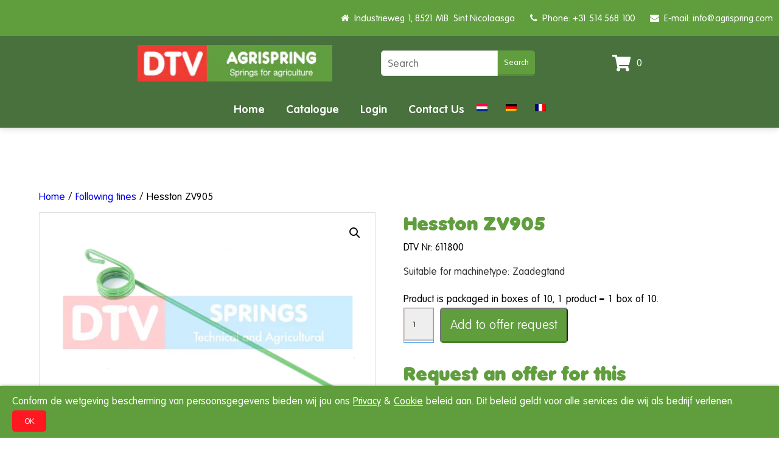

--- FILE ---
content_type: text/html; charset=UTF-8
request_url: https://agrispring.com/product/hesston-zv905/
body_size: 18087
content:
<!DOCTYPE html>
<html lang="en-US">
    <head>
    	<title> Hesston ZV905 - Agrispring </title>
        <meta name=viewport content="width=device-width, initial-scale=1">
        <meta charset="UTF-8" />
        <link rel="profile" href="https://gmpg.org/xfn/11" />
        <link rel="pingback" href="https://agrispring.com/xmlrpc.php" />
        <script src="//ajax.googleapis.com/ajax/libs/jquery/1.8.2/jquery.min.js"></script>
		<link href="/wp-content/themes/bravons/assets/jquery.bxslider/jquery.bxslider.css" rel="stylesheet" />
		<script src="/wp-content/themes/bravons/assets/jquery.bxslider/jquery.bxslider.min.js"></script>
		
		<link rel="stylesheet" href="https://cdnjs.cloudflare.com/ajax/libs/fancybox/3.1.25/jquery.fancybox.min.css" />
		<script src="https://cdnjs.cloudflare.com/ajax/libs/fancybox/3.1.25/jquery.fancybox.min.js"></script>
		<link rel="stylesheet" href="https://use.fontawesome.com/releases/v5.1.0/css/all.css" integrity="sha384-lKuwvrZot6UHsBSfcMvOkWwlCMgc0TaWr+30HWe3a4ltaBwTZhyTEggF5tJv8tbt" crossorigin="anonymous">
		<script src="https://dashboard.novaseptem.nl/js/conversies.js"></script>
		<script src="/wp-content/themes/bravons/js/analyticsconversions.js"></script>
		<script src="/wp-content/themes/bravons/js/menu.js"></script>
		<script src="/wp-content/themes/bravons/js/scripts.js"></script>


		<!-- Global site tag (gtag.js) - Google Analytics -->
		<script async	src="https://www.googletagmanager.com/gtag/js?id=UA-115331632-1"></script>
		<script>
		   window.dataLayer = window.dataLayer || [];
		   function gtag(){dataLayer.push(arguments);}
		   gtag('js', new Date());
		
		   gtag('config', 'UA-115331632-1');
		</script>
		<!-- Google Tag Manager -->
<script>(function(w,d,s,l,i){w[l]=w[l]||[];w[l].push({'gtm.start':
new Date().getTime(),event:'gtm.js'});var f=d.getElementsByTagName(s)[0],
j=d.createElement(s),dl=l!='dataLayer'?'&l='+l:'';j.async=true;j.src=
'https://www.googletagmanager.com/gtm.js?id='+i+dl;f.parentNode.insertBefore(j,f);
})(window,document,'script','dataLayer','GTM-T5MGJXC');</script>
<!-- End Google Tag Manager -->

<!-- Leadinfo tracking code -->
<script>
(function(l,e,a,d,i,n,f,o){if(!l[i]){l.GlobalLeadinfoNamespace=l.GlobalLeadinfoNamespace||[];
l.GlobalLeadinfoNamespace.push(i);l[i]=function(){(l[i].q=l[i].q||[]).push(arguments)};l[i].t=l[i].t||n;
l[i].q=l[i].q||[];o=e.createElement(a);f=e.getElementsByTagName(a)[0];o.async=1;o.src=d;f.parentNode.insertBefore(o,f);}
}(window,document,"script","https://cdn.leadinfo.net/ping.js","leadinfo","LI-619F70075495B"));
</script>
		
        <meta name='robots' content='index, follow, max-image-preview:large, max-snippet:-1, max-video-preview:-1' />
	<style>img:is([sizes="auto" i], [sizes^="auto," i]) { contain-intrinsic-size: 3000px 1500px }</style>
	<link rel="alternate" hreflang="nl" href="https://agrispring.com/nl/product/hesston-zv905/" />
<link rel="alternate" hreflang="en" href="https://agrispring.com/product/hesston-zv905/" />
<link rel="alternate" hreflang="de" href="https://agrispring.com/de/produkt/hesston-zv905/" />
<link rel="alternate" hreflang="fr" href="https://agrispring.com/fr/produit/hesston-zv905/" />
<link rel="alternate" hreflang="x-default" href="https://agrispring.com/product/hesston-zv905/" />

	<!-- This site is optimized with the Yoast SEO plugin v24.4 - https://yoast.com/wordpress/plugins/seo/ -->
	<link rel="canonical" href="https://agrispring.com/product/hesston-zv905/" />
	<meta property="og:locale" content="en_US" />
	<meta property="og:type" content="article" />
	<meta property="og:title" content="Hesston ZV905 - Agrispring" />
	<meta property="og:description" content="Suitable for machinetype: Zaadegtand" />
	<meta property="og:url" content="https://agrispring.com/product/hesston-zv905/" />
	<meta property="og:site_name" content="Agrispring" />
	<meta property="article:modified_time" content="2022-07-22T14:28:43+00:00" />
	<meta property="og:image" content="https://agrispring.com/wp-content/uploads/2020/07/611800.png" />
	<meta property="og:image:width" content="1200" />
	<meta property="og:image:height" content="800" />
	<meta property="og:image:type" content="image/png" />
	<meta name="twitter:card" content="summary_large_image" />
	<script type="application/ld+json" class="yoast-schema-graph">{"@context":"https://schema.org","@graph":[{"@type":"WebPage","@id":"https://agrispring.com/product/hesston-zv905/","url":"https://agrispring.com/product/hesston-zv905/","name":"Hesston ZV905 - Agrispring","isPartOf":{"@id":"https://agrispring.com/#website"},"primaryImageOfPage":{"@id":"https://agrispring.com/product/hesston-zv905/#primaryimage"},"image":{"@id":"https://agrispring.com/product/hesston-zv905/#primaryimage"},"thumbnailUrl":"https://agrispring.com/wp-content/uploads/2020/07/611800.png","datePublished":"2020-07-10T09:48:56+00:00","dateModified":"2022-07-22T14:28:43+00:00","breadcrumb":{"@id":"https://agrispring.com/product/hesston-zv905/#breadcrumb"},"inLanguage":"en-US","potentialAction":[{"@type":"ReadAction","target":["https://agrispring.com/product/hesston-zv905/"]}]},{"@type":"ImageObject","inLanguage":"en-US","@id":"https://agrispring.com/product/hesston-zv905/#primaryimage","url":"https://agrispring.com/wp-content/uploads/2020/07/611800.png","contentUrl":"https://agrispring.com/wp-content/uploads/2020/07/611800.png","width":1200,"height":800},{"@type":"BreadcrumbList","@id":"https://agrispring.com/product/hesston-zv905/#breadcrumb","itemListElement":[{"@type":"ListItem","position":1,"name":"Home","item":"https://agrispring.com/"},{"@type":"ListItem","position":2,"name":"Catalogue","item":"https://agrispring.com/catalogue/"},{"@type":"ListItem","position":3,"name":"Hesston ZV905"}]},{"@type":"WebSite","@id":"https://agrispring.com/#website","url":"https://agrispring.com/","name":"Agrispring","description":"En nog een WordPress site","publisher":{"@id":"https://agrispring.com/#organization"},"potentialAction":[{"@type":"SearchAction","target":{"@type":"EntryPoint","urlTemplate":"https://agrispring.com/?s={search_term_string}"},"query-input":{"@type":"PropertyValueSpecification","valueRequired":true,"valueName":"search_term_string"}}],"inLanguage":"en-US"},{"@type":"Organization","@id":"https://agrispring.com/#organization","name":"Agrispring","url":"https://agrispring.com/","logo":{"@type":"ImageObject","inLanguage":"en-US","@id":"https://agrispring.com/#/schema/logo/image/","url":"https://agrispring.com/wp-content/uploads/2019/10/logo-agrispring.com-299x56px.jpg","contentUrl":"https://agrispring.com/wp-content/uploads/2019/10/logo-agrispring.com-299x56px.jpg","width":299,"height":56,"caption":"Agrispring"},"image":{"@id":"https://agrispring.com/#/schema/logo/image/"}}]}</script>
	<!-- / Yoast SEO plugin. -->


<link rel='dns-prefetch' href='//maxcdn.bootstrapcdn.com' />
<script type="text/javascript">
/* <![CDATA[ */
window._wpemojiSettings = {"baseUrl":"https:\/\/s.w.org\/images\/core\/emoji\/16.0.1\/72x72\/","ext":".png","svgUrl":"https:\/\/s.w.org\/images\/core\/emoji\/16.0.1\/svg\/","svgExt":".svg","source":{"concatemoji":"https:\/\/agrispring.com\/wp-includes\/js\/wp-emoji-release.min.js?ver=6.8.3"}};
/*! This file is auto-generated */
!function(s,n){var o,i,e;function c(e){try{var t={supportTests:e,timestamp:(new Date).valueOf()};sessionStorage.setItem(o,JSON.stringify(t))}catch(e){}}function p(e,t,n){e.clearRect(0,0,e.canvas.width,e.canvas.height),e.fillText(t,0,0);var t=new Uint32Array(e.getImageData(0,0,e.canvas.width,e.canvas.height).data),a=(e.clearRect(0,0,e.canvas.width,e.canvas.height),e.fillText(n,0,0),new Uint32Array(e.getImageData(0,0,e.canvas.width,e.canvas.height).data));return t.every(function(e,t){return e===a[t]})}function u(e,t){e.clearRect(0,0,e.canvas.width,e.canvas.height),e.fillText(t,0,0);for(var n=e.getImageData(16,16,1,1),a=0;a<n.data.length;a++)if(0!==n.data[a])return!1;return!0}function f(e,t,n,a){switch(t){case"flag":return n(e,"\ud83c\udff3\ufe0f\u200d\u26a7\ufe0f","\ud83c\udff3\ufe0f\u200b\u26a7\ufe0f")?!1:!n(e,"\ud83c\udde8\ud83c\uddf6","\ud83c\udde8\u200b\ud83c\uddf6")&&!n(e,"\ud83c\udff4\udb40\udc67\udb40\udc62\udb40\udc65\udb40\udc6e\udb40\udc67\udb40\udc7f","\ud83c\udff4\u200b\udb40\udc67\u200b\udb40\udc62\u200b\udb40\udc65\u200b\udb40\udc6e\u200b\udb40\udc67\u200b\udb40\udc7f");case"emoji":return!a(e,"\ud83e\udedf")}return!1}function g(e,t,n,a){var r="undefined"!=typeof WorkerGlobalScope&&self instanceof WorkerGlobalScope?new OffscreenCanvas(300,150):s.createElement("canvas"),o=r.getContext("2d",{willReadFrequently:!0}),i=(o.textBaseline="top",o.font="600 32px Arial",{});return e.forEach(function(e){i[e]=t(o,e,n,a)}),i}function t(e){var t=s.createElement("script");t.src=e,t.defer=!0,s.head.appendChild(t)}"undefined"!=typeof Promise&&(o="wpEmojiSettingsSupports",i=["flag","emoji"],n.supports={everything:!0,everythingExceptFlag:!0},e=new Promise(function(e){s.addEventListener("DOMContentLoaded",e,{once:!0})}),new Promise(function(t){var n=function(){try{var e=JSON.parse(sessionStorage.getItem(o));if("object"==typeof e&&"number"==typeof e.timestamp&&(new Date).valueOf()<e.timestamp+604800&&"object"==typeof e.supportTests)return e.supportTests}catch(e){}return null}();if(!n){if("undefined"!=typeof Worker&&"undefined"!=typeof OffscreenCanvas&&"undefined"!=typeof URL&&URL.createObjectURL&&"undefined"!=typeof Blob)try{var e="postMessage("+g.toString()+"("+[JSON.stringify(i),f.toString(),p.toString(),u.toString()].join(",")+"));",a=new Blob([e],{type:"text/javascript"}),r=new Worker(URL.createObjectURL(a),{name:"wpTestEmojiSupports"});return void(r.onmessage=function(e){c(n=e.data),r.terminate(),t(n)})}catch(e){}c(n=g(i,f,p,u))}t(n)}).then(function(e){for(var t in e)n.supports[t]=e[t],n.supports.everything=n.supports.everything&&n.supports[t],"flag"!==t&&(n.supports.everythingExceptFlag=n.supports.everythingExceptFlag&&n.supports[t]);n.supports.everythingExceptFlag=n.supports.everythingExceptFlag&&!n.supports.flag,n.DOMReady=!1,n.readyCallback=function(){n.DOMReady=!0}}).then(function(){return e}).then(function(){var e;n.supports.everything||(n.readyCallback(),(e=n.source||{}).concatemoji?t(e.concatemoji):e.wpemoji&&e.twemoji&&(t(e.twemoji),t(e.wpemoji)))}))}((window,document),window._wpemojiSettings);
/* ]]> */
</script>
<link rel='stylesheet' id='berocket_aapf_widget-style-css' href='https://agrispring.com/wp-content/plugins/woocommerce-ajax-filters/assets/frontend/css/fullmain.min.css?ver=3.0.3.3' type='text/css' media='all' />
<style id='wp-emoji-styles-inline-css' type='text/css'>

	img.wp-smiley, img.emoji {
		display: inline !important;
		border: none !important;
		box-shadow: none !important;
		height: 1em !important;
		width: 1em !important;
		margin: 0 0.07em !important;
		vertical-align: -0.1em !important;
		background: none !important;
		padding: 0 !important;
	}
</style>
<link rel='stylesheet' id='wp-block-library-css' href='https://agrispring.com/wp-includes/css/dist/block-library/style.min.css?ver=6.8.3' type='text/css' media='all' />
<style id='classic-theme-styles-inline-css' type='text/css'>
/*! This file is auto-generated */
.wp-block-button__link{color:#fff;background-color:#32373c;border-radius:9999px;box-shadow:none;text-decoration:none;padding:calc(.667em + 2px) calc(1.333em + 2px);font-size:1.125em}.wp-block-file__button{background:#32373c;color:#fff;text-decoration:none}
</style>
<style id='pdfemb-pdf-embedder-viewer-style-inline-css' type='text/css'>
.wp-block-pdfemb-pdf-embedder-viewer{max-width:none}

</style>
<style id='global-styles-inline-css' type='text/css'>
:root{--wp--preset--aspect-ratio--square: 1;--wp--preset--aspect-ratio--4-3: 4/3;--wp--preset--aspect-ratio--3-4: 3/4;--wp--preset--aspect-ratio--3-2: 3/2;--wp--preset--aspect-ratio--2-3: 2/3;--wp--preset--aspect-ratio--16-9: 16/9;--wp--preset--aspect-ratio--9-16: 9/16;--wp--preset--color--black: #000000;--wp--preset--color--cyan-bluish-gray: #abb8c3;--wp--preset--color--white: #ffffff;--wp--preset--color--pale-pink: #f78da7;--wp--preset--color--vivid-red: #cf2e2e;--wp--preset--color--luminous-vivid-orange: #ff6900;--wp--preset--color--luminous-vivid-amber: #fcb900;--wp--preset--color--light-green-cyan: #7bdcb5;--wp--preset--color--vivid-green-cyan: #00d084;--wp--preset--color--pale-cyan-blue: #8ed1fc;--wp--preset--color--vivid-cyan-blue: #0693e3;--wp--preset--color--vivid-purple: #9b51e0;--wp--preset--gradient--vivid-cyan-blue-to-vivid-purple: linear-gradient(135deg,rgba(6,147,227,1) 0%,rgb(155,81,224) 100%);--wp--preset--gradient--light-green-cyan-to-vivid-green-cyan: linear-gradient(135deg,rgb(122,220,180) 0%,rgb(0,208,130) 100%);--wp--preset--gradient--luminous-vivid-amber-to-luminous-vivid-orange: linear-gradient(135deg,rgba(252,185,0,1) 0%,rgba(255,105,0,1) 100%);--wp--preset--gradient--luminous-vivid-orange-to-vivid-red: linear-gradient(135deg,rgba(255,105,0,1) 0%,rgb(207,46,46) 100%);--wp--preset--gradient--very-light-gray-to-cyan-bluish-gray: linear-gradient(135deg,rgb(238,238,238) 0%,rgb(169,184,195) 100%);--wp--preset--gradient--cool-to-warm-spectrum: linear-gradient(135deg,rgb(74,234,220) 0%,rgb(151,120,209) 20%,rgb(207,42,186) 40%,rgb(238,44,130) 60%,rgb(251,105,98) 80%,rgb(254,248,76) 100%);--wp--preset--gradient--blush-light-purple: linear-gradient(135deg,rgb(255,206,236) 0%,rgb(152,150,240) 100%);--wp--preset--gradient--blush-bordeaux: linear-gradient(135deg,rgb(254,205,165) 0%,rgb(254,45,45) 50%,rgb(107,0,62) 100%);--wp--preset--gradient--luminous-dusk: linear-gradient(135deg,rgb(255,203,112) 0%,rgb(199,81,192) 50%,rgb(65,88,208) 100%);--wp--preset--gradient--pale-ocean: linear-gradient(135deg,rgb(255,245,203) 0%,rgb(182,227,212) 50%,rgb(51,167,181) 100%);--wp--preset--gradient--electric-grass: linear-gradient(135deg,rgb(202,248,128) 0%,rgb(113,206,126) 100%);--wp--preset--gradient--midnight: linear-gradient(135deg,rgb(2,3,129) 0%,rgb(40,116,252) 100%);--wp--preset--font-size--small: 13px;--wp--preset--font-size--medium: 20px;--wp--preset--font-size--large: 36px;--wp--preset--font-size--x-large: 42px;--wp--preset--font-family--inter: "Inter", sans-serif;--wp--preset--font-family--cardo: Cardo;--wp--preset--spacing--20: 0.44rem;--wp--preset--spacing--30: 0.67rem;--wp--preset--spacing--40: 1rem;--wp--preset--spacing--50: 1.5rem;--wp--preset--spacing--60: 2.25rem;--wp--preset--spacing--70: 3.38rem;--wp--preset--spacing--80: 5.06rem;--wp--preset--shadow--natural: 6px 6px 9px rgba(0, 0, 0, 0.2);--wp--preset--shadow--deep: 12px 12px 50px rgba(0, 0, 0, 0.4);--wp--preset--shadow--sharp: 6px 6px 0px rgba(0, 0, 0, 0.2);--wp--preset--shadow--outlined: 6px 6px 0px -3px rgba(255, 255, 255, 1), 6px 6px rgba(0, 0, 0, 1);--wp--preset--shadow--crisp: 6px 6px 0px rgba(0, 0, 0, 1);}:where(.is-layout-flex){gap: 0.5em;}:where(.is-layout-grid){gap: 0.5em;}body .is-layout-flex{display: flex;}.is-layout-flex{flex-wrap: wrap;align-items: center;}.is-layout-flex > :is(*, div){margin: 0;}body .is-layout-grid{display: grid;}.is-layout-grid > :is(*, div){margin: 0;}:where(.wp-block-columns.is-layout-flex){gap: 2em;}:where(.wp-block-columns.is-layout-grid){gap: 2em;}:where(.wp-block-post-template.is-layout-flex){gap: 1.25em;}:where(.wp-block-post-template.is-layout-grid){gap: 1.25em;}.has-black-color{color: var(--wp--preset--color--black) !important;}.has-cyan-bluish-gray-color{color: var(--wp--preset--color--cyan-bluish-gray) !important;}.has-white-color{color: var(--wp--preset--color--white) !important;}.has-pale-pink-color{color: var(--wp--preset--color--pale-pink) !important;}.has-vivid-red-color{color: var(--wp--preset--color--vivid-red) !important;}.has-luminous-vivid-orange-color{color: var(--wp--preset--color--luminous-vivid-orange) !important;}.has-luminous-vivid-amber-color{color: var(--wp--preset--color--luminous-vivid-amber) !important;}.has-light-green-cyan-color{color: var(--wp--preset--color--light-green-cyan) !important;}.has-vivid-green-cyan-color{color: var(--wp--preset--color--vivid-green-cyan) !important;}.has-pale-cyan-blue-color{color: var(--wp--preset--color--pale-cyan-blue) !important;}.has-vivid-cyan-blue-color{color: var(--wp--preset--color--vivid-cyan-blue) !important;}.has-vivid-purple-color{color: var(--wp--preset--color--vivid-purple) !important;}.has-black-background-color{background-color: var(--wp--preset--color--black) !important;}.has-cyan-bluish-gray-background-color{background-color: var(--wp--preset--color--cyan-bluish-gray) !important;}.has-white-background-color{background-color: var(--wp--preset--color--white) !important;}.has-pale-pink-background-color{background-color: var(--wp--preset--color--pale-pink) !important;}.has-vivid-red-background-color{background-color: var(--wp--preset--color--vivid-red) !important;}.has-luminous-vivid-orange-background-color{background-color: var(--wp--preset--color--luminous-vivid-orange) !important;}.has-luminous-vivid-amber-background-color{background-color: var(--wp--preset--color--luminous-vivid-amber) !important;}.has-light-green-cyan-background-color{background-color: var(--wp--preset--color--light-green-cyan) !important;}.has-vivid-green-cyan-background-color{background-color: var(--wp--preset--color--vivid-green-cyan) !important;}.has-pale-cyan-blue-background-color{background-color: var(--wp--preset--color--pale-cyan-blue) !important;}.has-vivid-cyan-blue-background-color{background-color: var(--wp--preset--color--vivid-cyan-blue) !important;}.has-vivid-purple-background-color{background-color: var(--wp--preset--color--vivid-purple) !important;}.has-black-border-color{border-color: var(--wp--preset--color--black) !important;}.has-cyan-bluish-gray-border-color{border-color: var(--wp--preset--color--cyan-bluish-gray) !important;}.has-white-border-color{border-color: var(--wp--preset--color--white) !important;}.has-pale-pink-border-color{border-color: var(--wp--preset--color--pale-pink) !important;}.has-vivid-red-border-color{border-color: var(--wp--preset--color--vivid-red) !important;}.has-luminous-vivid-orange-border-color{border-color: var(--wp--preset--color--luminous-vivid-orange) !important;}.has-luminous-vivid-amber-border-color{border-color: var(--wp--preset--color--luminous-vivid-amber) !important;}.has-light-green-cyan-border-color{border-color: var(--wp--preset--color--light-green-cyan) !important;}.has-vivid-green-cyan-border-color{border-color: var(--wp--preset--color--vivid-green-cyan) !important;}.has-pale-cyan-blue-border-color{border-color: var(--wp--preset--color--pale-cyan-blue) !important;}.has-vivid-cyan-blue-border-color{border-color: var(--wp--preset--color--vivid-cyan-blue) !important;}.has-vivid-purple-border-color{border-color: var(--wp--preset--color--vivid-purple) !important;}.has-vivid-cyan-blue-to-vivid-purple-gradient-background{background: var(--wp--preset--gradient--vivid-cyan-blue-to-vivid-purple) !important;}.has-light-green-cyan-to-vivid-green-cyan-gradient-background{background: var(--wp--preset--gradient--light-green-cyan-to-vivid-green-cyan) !important;}.has-luminous-vivid-amber-to-luminous-vivid-orange-gradient-background{background: var(--wp--preset--gradient--luminous-vivid-amber-to-luminous-vivid-orange) !important;}.has-luminous-vivid-orange-to-vivid-red-gradient-background{background: var(--wp--preset--gradient--luminous-vivid-orange-to-vivid-red) !important;}.has-very-light-gray-to-cyan-bluish-gray-gradient-background{background: var(--wp--preset--gradient--very-light-gray-to-cyan-bluish-gray) !important;}.has-cool-to-warm-spectrum-gradient-background{background: var(--wp--preset--gradient--cool-to-warm-spectrum) !important;}.has-blush-light-purple-gradient-background{background: var(--wp--preset--gradient--blush-light-purple) !important;}.has-blush-bordeaux-gradient-background{background: var(--wp--preset--gradient--blush-bordeaux) !important;}.has-luminous-dusk-gradient-background{background: var(--wp--preset--gradient--luminous-dusk) !important;}.has-pale-ocean-gradient-background{background: var(--wp--preset--gradient--pale-ocean) !important;}.has-electric-grass-gradient-background{background: var(--wp--preset--gradient--electric-grass) !important;}.has-midnight-gradient-background{background: var(--wp--preset--gradient--midnight) !important;}.has-small-font-size{font-size: var(--wp--preset--font-size--small) !important;}.has-medium-font-size{font-size: var(--wp--preset--font-size--medium) !important;}.has-large-font-size{font-size: var(--wp--preset--font-size--large) !important;}.has-x-large-font-size{font-size: var(--wp--preset--font-size--x-large) !important;}
:where(.wp-block-post-template.is-layout-flex){gap: 1.25em;}:where(.wp-block-post-template.is-layout-grid){gap: 1.25em;}
:where(.wp-block-columns.is-layout-flex){gap: 2em;}:where(.wp-block-columns.is-layout-grid){gap: 2em;}
:root :where(.wp-block-pullquote){font-size: 1.5em;line-height: 1.6;}
</style>
<link rel='stylesheet' id='vrm360-style-css' href='https://agrispring.com/wp-content/plugins/vrm360/vrm360.css?ver=6.8.3' type='text/css' media='all' />
<link rel='stylesheet' id='vrm360-font-awesome-css' href='https://agrispring.com/wp-content/plugins/vrm360/css/vrm-style.css?ver=6.8.3' type='text/css' media='all' />
<link rel='stylesheet' id='photoswipe-css' href='https://agrispring.com/wp-content/plugins/woocommerce/assets/css/photoswipe/photoswipe.min.css?ver=9.6.3' type='text/css' media='all' />
<link rel='stylesheet' id='photoswipe-default-skin-css' href='https://agrispring.com/wp-content/plugins/woocommerce/assets/css/photoswipe/default-skin/default-skin.min.css?ver=9.6.3' type='text/css' media='all' />
<link rel='stylesheet' id='woocommerce-layout-css' href='https://agrispring.com/wp-content/plugins/woocommerce/assets/css/woocommerce-layout.css?ver=9.6.3' type='text/css' media='all' />
<link rel='stylesheet' id='woocommerce-smallscreen-css' href='https://agrispring.com/wp-content/plugins/woocommerce/assets/css/woocommerce-smallscreen.css?ver=9.6.3' type='text/css' media='only screen and (max-width: 768px)' />
<link rel='stylesheet' id='woocommerce-general-css' href='https://agrispring.com/wp-content/plugins/woocommerce/assets/css/woocommerce.css?ver=9.6.3' type='text/css' media='all' />
<style id='woocommerce-inline-inline-css' type='text/css'>
.woocommerce form .form-row .required { visibility: visible; }
</style>
<link rel='stylesheet' id='cff-css' href='https://agrispring.com/wp-content/plugins/custom-facebook-feed/assets/css/cff-style.min.css?ver=4.2.6' type='text/css' media='all' />
<link rel='stylesheet' id='sb-font-awesome-css' href='https://maxcdn.bootstrapcdn.com/font-awesome/4.7.0/css/font-awesome.min.css?ver=6.8.3' type='text/css' media='all' />
<link rel='stylesheet' id='wpml-legacy-horizontal-list-0-css' href='https://agrispring.com/wp-content/plugins/sitepress-multilingual-cms/templates/language-switchers/legacy-list-horizontal/style.min.css?ver=1' type='text/css' media='all' />
<link rel='stylesheet' id='advance-ecommerce-tracking-css' href='https://agrispring.com/wp-content/plugins/woo-ecommerce-tracking-for-google-and-facebook/public/css/advance-ecommerce-tracking-public.css?ver=3.8.0' type='text/css' media='all' />
<link rel='stylesheet' id='brands-styles-css' href='https://agrispring.com/wp-content/plugins/woocommerce/assets/css/brands.css?ver=9.6.3' type='text/css' media='all' />
<link rel='stylesheet' id='style-css' href='https://agrispring.com/wp-content/themes/bravons/style.css?ver=6.8.3' type='text/css' media='all' />
<link rel='stylesheet' id='corecss-css' href='https://agrispring.com/wp-content/themes/bravons/css/core.css?ver=6.8.3' type='text/css' media='all' />
<link rel='stylesheet' id='slidercss-css' href='https://agrispring.com/wp-content/themes/bravons/css/slider.css?ver=6.8.3' type='text/css' media='all' />
<link rel='stylesheet' id='fontscss-css' href='https://agrispring.com/wp-content/themes/bravons/css/fonts.css?ver=6.8.3' type='text/css' media='all' />
<link rel='stylesheet' id='formscss-css' href='https://agrispring.com/wp-content/themes/bravons/css/form.css?ver=6.8.3' type='text/css' media='all' />
<link rel='stylesheet' id='iecss-css' href='https://agrispring.com/wp-content/themes/bravons/css/ie.css?ver=6.8.3' type='text/css' media='all' />
<link rel='stylesheet' id='facss-css' href='https://agrispring.com/wp-content/themes/bravons/assets/font-awesome/css/font-awesome.min.css?ver=6.8.3' type='text/css' media='all' />
<link rel='stylesheet' id='menu-css' href='https://agrispring.com/wp-content/themes/bravons/css/menu.css?ver=6.8.3' type='text/css' media='all' />
<link rel='stylesheet' id='blockscss-css' href='https://agrispring.com/wp-content/themes/bravons/css/blocks.css?ver=6.8.3' type='text/css' media='all' />
<link rel='stylesheet' id='videoscss-css' href='https://agrispring.com/wp-content/themes/bravons/css/videos.css?ver=6.8.3' type='text/css' media='all' />
<link rel='stylesheet' id='agendascss-css' href='https://agrispring.com/wp-content/themes/bravons/css/agenda.css?ver=6.8.3' type='text/css' media='all' />
<link rel='stylesheet' id='archiveprojecten-css' href='https://agrispring.com/wp-content/themes/bravons/css/projecten/archive-projecten.css?ver=6.8.3' type='text/css' media='all' />
<link rel='stylesheet' id='singleprojecten-css' href='https://agrispring.com/wp-content/themes/bravons/css/projecten/single-projecten.css?ver=6.8.3' type='text/css' media='all' />
<link rel='stylesheet' id='woocss-css' href='https://agrispring.com/wp-content/themes/bravons/css/woocommerce/woocommerce.css?ver=6.8.3' type='text/css' media='all' />
<link rel='stylesheet' id='woofilterscss-css' href='https://agrispring.com/wp-content/themes/bravons/css/woocommerce/filters.css?ver=6.8.3' type='text/css' media='all' />
<link rel='stylesheet' id='singleproductcss-css' href='https://agrispring.com/wp-content/themes/bravons/css/woocommerce/single-product.css?ver=6.8.3' type='text/css' media='all' />
<link rel='stylesheet' id='sectionprojecten-css' href='https://agrispring.com/wp-content/themes/bravons/css/projecten/section-projecten.css?ver=6.8.3' type='text/css' media='all' />
<link rel='stylesheet' id='addtocartpopup-css' href='https://agrispring.com/wp-content/themes/bravons/css/add-to-cart-popup.css?ver=6.8.3' type='text/css' media='all' />
<script type="text/javascript" src="https://agrispring.com/wp-includes/js/jquery/jquery.min.js?ver=3.7.1" id="jquery-core-js"></script>
<script type="text/javascript" src="https://agrispring.com/wp-includes/js/jquery/jquery-migrate.min.js?ver=3.4.1" id="jquery-migrate-js"></script>
<script type="text/javascript" id="wpml-cookie-js-extra">
/* <![CDATA[ */
var wpml_cookies = {"wp-wpml_current_language":{"value":"en","expires":1,"path":"\/"}};
var wpml_cookies = {"wp-wpml_current_language":{"value":"en","expires":1,"path":"\/"}};
/* ]]> */
</script>
<script type="text/javascript" src="https://agrispring.com/wp-content/plugins/sitepress-multilingual-cms/res/js/cookies/language-cookie.js?ver=4.6.15" id="wpml-cookie-js" defer="defer" data-wp-strategy="defer"></script>
<script type="text/javascript" src="https://agrispring.com/wp-content/plugins/vrm360/js/three.min.js?ver=6.8.3" id="three.min.js-js"></script>
<script type="text/javascript" src="https://agrispring.com/wp-content/plugins/vrm360/js/OrbitControls.js?ver=6.8.3" id="OrbitControls.js-js"></script>
<script type="text/javascript" src="https://agrispring.com/wp-content/plugins/vrm360/js/WebGL.js?ver=6.8.3" id="WebGL.js-js"></script>
<script type="text/javascript" src="https://agrispring.com/wp-content/plugins/vrm360/js/VRMLLoader.js?ver=6.8.3" id="VRMLLoader.js-js"></script>
<script type="text/javascript" src="https://agrispring.com/wp-content/plugins/vrm360/js/DDSLoader.js?ver=6.8.3" id="DDSLoader.js-js"></script>
<script type="text/javascript" src="https://agrispring.com/wp-content/plugins/vrm360/js/MTLLoader.js?ver=6.8.3" id="MTLLoader.js-js"></script>
<script type="text/javascript" src="https://agrispring.com/wp-content/plugins/vrm360/js/OBJLoader.js?ver=6.8.3" id="OBJLoader.js-js"></script>
<script type="text/javascript" src="https://agrispring.com/wp-content/plugins/vrm360/js/FBXLoader.js?ver=6.8.3" id="FBXLoader.js-js"></script>
<script type="text/javascript" src="https://agrispring.com/wp-content/plugins/vrm360/js/inflate.min.js?ver=6.8.3" id="inflate.min.js-js"></script>
<script type="text/javascript" src="https://agrispring.com/wp-content/plugins/vrm360/js/ColladaLoader.js?ver=6.8.3" id="ColladaLoader.js-js"></script>
<script type="text/javascript" src="https://agrispring.com/wp-content/plugins/vrm360/js/STLLoader.js?ver=6.8.3" id="STLLoader.js-js"></script>
<script type="text/javascript" src="https://agrispring.com/wp-content/plugins/vrm360/js/THREEx.FullScreen.js?ver=6.8.3" id="THREEx.FullScreen.js-js"></script>
<script type="text/javascript" src="https://agrispring.com/wp-content/plugins/vrm360/js/inserter.js?ver=6.8.3" id="inserter.js-js"></script>
<script type="text/javascript" src="https://agrispring.com/wp-content/plugins/woocommerce/assets/js/jquery-blockui/jquery.blockUI.min.js?ver=2.7.0-wc.9.6.3" id="jquery-blockui-js" defer="defer" data-wp-strategy="defer"></script>
<script type="text/javascript" id="wc-add-to-cart-js-extra">
/* <![CDATA[ */
var wc_add_to_cart_params = {"ajax_url":"\/wp-admin\/admin-ajax.php","wc_ajax_url":"\/?wc-ajax=%%endpoint%%","i18n_view_cart":"View cart","cart_url":"https:\/\/agrispring.com\/cart\/","is_cart":"","cart_redirect_after_add":"no"};
/* ]]> */
</script>
<script type="text/javascript" src="https://agrispring.com/wp-content/plugins/woocommerce/assets/js/frontend/add-to-cart.min.js?ver=9.6.3" id="wc-add-to-cart-js" defer="defer" data-wp-strategy="defer"></script>
<script type="text/javascript" src="https://agrispring.com/wp-content/plugins/woocommerce/assets/js/zoom/jquery.zoom.min.js?ver=1.7.21-wc.9.6.3" id="zoom-js" defer="defer" data-wp-strategy="defer"></script>
<script type="text/javascript" src="https://agrispring.com/wp-content/plugins/woocommerce/assets/js/flexslider/jquery.flexslider.min.js?ver=2.7.2-wc.9.6.3" id="flexslider-js" defer="defer" data-wp-strategy="defer"></script>
<script type="text/javascript" src="https://agrispring.com/wp-content/plugins/woocommerce/assets/js/photoswipe/photoswipe.min.js?ver=4.1.1-wc.9.6.3" id="photoswipe-js" defer="defer" data-wp-strategy="defer"></script>
<script type="text/javascript" src="https://agrispring.com/wp-content/plugins/woocommerce/assets/js/photoswipe/photoswipe-ui-default.min.js?ver=4.1.1-wc.9.6.3" id="photoswipe-ui-default-js" defer="defer" data-wp-strategy="defer"></script>
<script type="text/javascript" id="wc-single-product-js-extra">
/* <![CDATA[ */
var wc_single_product_params = {"i18n_required_rating_text":"Please select a rating","i18n_product_gallery_trigger_text":"View full-screen image gallery","review_rating_required":"yes","flexslider":{"rtl":false,"animation":"slide","smoothHeight":true,"directionNav":false,"controlNav":"thumbnails","slideshow":false,"animationSpeed":500,"animationLoop":false,"allowOneSlide":false},"zoom_enabled":"1","zoom_options":[],"photoswipe_enabled":"1","photoswipe_options":{"shareEl":false,"closeOnScroll":false,"history":false,"hideAnimationDuration":0,"showAnimationDuration":0},"flexslider_enabled":"1"};
/* ]]> */
</script>
<script type="text/javascript" src="https://agrispring.com/wp-content/plugins/woocommerce/assets/js/frontend/single-product.min.js?ver=9.6.3" id="wc-single-product-js" defer="defer" data-wp-strategy="defer"></script>
<script type="text/javascript" src="https://agrispring.com/wp-content/plugins/woocommerce/assets/js/js-cookie/js.cookie.min.js?ver=2.1.4-wc.9.6.3" id="js-cookie-js" defer="defer" data-wp-strategy="defer"></script>
<script type="text/javascript" id="woocommerce-js-extra">
/* <![CDATA[ */
var woocommerce_params = {"ajax_url":"\/wp-admin\/admin-ajax.php","wc_ajax_url":"\/?wc-ajax=%%endpoint%%"};
/* ]]> */
</script>
<script type="text/javascript" src="https://agrispring.com/wp-content/plugins/woocommerce/assets/js/frontend/woocommerce.min.js?ver=9.6.3" id="woocommerce-js" defer="defer" data-wp-strategy="defer"></script>
<link rel="https://api.w.org/" href="https://agrispring.com/wp-json/" /><link rel="alternate" title="JSON" type="application/json" href="https://agrispring.com/wp-json/wp/v2/product/22186" /><link rel="EditURI" type="application/rsd+xml" title="RSD" href="https://agrispring.com/xmlrpc.php?rsd" />
<meta name="generator" content="WordPress 6.8.3" />
<meta name="generator" content="WooCommerce 9.6.3" />
<link rel='shortlink' href='https://agrispring.com/?p=22186' />
<link rel="alternate" title="oEmbed (JSON)" type="application/json+oembed" href="https://agrispring.com/wp-json/oembed/1.0/embed?url=https%3A%2F%2Fagrispring.com%2Fproduct%2Fhesston-zv905%2F" />
<link rel="alternate" title="oEmbed (XML)" type="text/xml+oembed" href="https://agrispring.com/wp-json/oembed/1.0/embed?url=https%3A%2F%2Fagrispring.com%2Fproduct%2Fhesston-zv905%2F&#038;format=xml" />
<meta name="generator" content="WPML ver:4.6.15 stt:38,1,4,3;" />
<style></style>			<script type="text/javascript">
				(function (i, s, o, g, r, a, m) {i['GoogleAnalyticsObject'] = r;i[r] = i[r] || function () {
						   (i[r].q = i[r].q || []).push(arguments);}, i[r].l = 1 * new Date();a = s.createElement(o),
						    m = s.getElementsByTagName(o)[0];a.async = 1;a.src = g;m.parentNode.insertBefore(a, m);})
					        (window, document, 'script', '//www.google-analytics.com/analytics.js', '__gatd');
__gatd('create', 'UA-115331632-1', 'auto');
__gatd('require', 'ec');
__gatd('send','pageview');
								window['__gatd'] = __gatd;
			</script>
				<noscript><style>.woocommerce-product-gallery{ opacity: 1 !important; }</style></noscript>
	<style class='wp-fonts-local' type='text/css'>
@font-face{font-family:Inter;font-style:normal;font-weight:300 900;font-display:fallback;src:url('https://agrispring.com/wp-content/plugins/woocommerce/assets/fonts/Inter-VariableFont_slnt,wght.woff2') format('woff2');font-stretch:normal;}
@font-face{font-family:Cardo;font-style:normal;font-weight:400;font-display:fallback;src:url('https://agrispring.com/wp-content/plugins/woocommerce/assets/fonts/cardo_normal_400.woff2') format('woff2');}
</style>
<link rel="icon" href="https://agrispring.com/wp-content/uploads/2020/02/dtvfav-100x100.png" sizes="32x32" />
<link rel="icon" href="https://agrispring.com/wp-content/uploads/2020/02/dtvfav.png" sizes="192x192" />
<link rel="apple-touch-icon" href="https://agrispring.com/wp-content/uploads/2020/02/dtvfav.png" />
<meta name="msapplication-TileImage" content="https://agrispring.com/wp-content/uploads/2020/02/dtvfav.png" />
    <meta name="generator" content="WP Rocket 3.18.1.4" data-wpr-features="wpr_desktop" /></head>

	    <body class="wp-singular product-template-default single single-product postid-22186 wp-custom-logo wp-theme-bravons theme-bravons woocommerce woocommerce-page woocommerce-no-js">
		<!-- Google Tag Manager (noscript) -->
<noscript><iframe src="https://www.googletagmanager.com/ns.html?id=GTM-T5MGJXC"
height="0" width="0" style="display:none;visibility:hidden"></iframe></noscript>
<!-- End Google Tag Manager (noscript) -->
		
<div data-rocket-location-hash="acfc36b03e7dd73990cd8c89c266ebc8" class="add-to-cart-popup" style="display: none;">
	<div data-rocket-location-hash="fed376a08033b086b1057cfc433bf478" class="add-to-cart-popup-inner">
		<div data-rocket-location-hash="65cd03cb912ec87ec974fea62d9fc4b1" class="close">
			<i class="fas fa-times-circle"></i>
		</div>
				
		<h3 class="t-added-to-cart"><i class="fas fa-check-circle"></i>&nbsp;&nbsp;<b>Hesston ZV905</b> has been added to your offer request </h3>
		<div data-rocket-location-hash="d132fd7824a17faf41aec0a8a42775cf" class="woocommerce"><div data-rocket-location-hash="10586626b72423b808197abe65dc2715" class="woocommerce-notices-wrapper"></div><div class="wc-empty-cart-message">
	<div class="cart-empty woocommerce-info">Your cart is currently empty.</div>
</div>	<p class="return-to-shop">
		<a class="button wc-backward" href="https://agrispring.com/catalogue/">
			Return to shop		</a>
	</p>
</div>		<div data-rocket-location-hash="803ae3e8096582601fc07336f1480425" class="vw-buttons">
			<span class="verder-winkelen close"> Continue shopping </span>			
			<a href="/cart" class="direct-bestellen">Request offer</a>		</div>
	</div>
</div>


	    		<div data-rocket-location-hash="a7675357bb33e7e332b94da01f9478c6" class="pop-up hidemessage">
		<div data-rocket-location-hash="7d4990a4edf845d1305c96d8454895a0" class="pop-up-background"></div>

		<div data-rocket-location-hash="dbc534278667cd37b5aff173c65f9735" class="pop-up-inner">
			<script type="text/javascript">
					function setCookie(cname, cvalue, exdays) {
						var d = new Date();
						d.setTime(d.getTime() + (exdays*24*60*60*1000*365));
						var expires = "expires="+ d.toUTCString();
						document.cookie = cname + "=" + cvalue + ";" + expires + ";path=/";
					}
				jQuery(function ($) { 
				    $(".pop-up-inner .button").click(function(event){
						event.preventDefault();
				        $(".pop-up").fadeToggle();
						setCookie('popupNS1AVG', 1, 1);
				    });
				});
			</script>

			<p>Conform de wetgeving bescherming van persoonsgegevens bieden wij jou ons <a href="/privacy-verklaring" class="privacy-link" target="_blank">Privacy</a> & <a href="/cookie-verklaring" class="privacy-link" target="_blank"> Cookie </a> beleid aan. Dit beleid geldt voor alle services die wij als bedrijf verlenen.</p>

			<a href='/' class="button">OK</a>
		</div>
	</div>

	<style>
	.pop-up-inner {    
    background: var(--maincolor);
    color: #fff;
    padding: 10px 20px;
    box-sizing: border-box;
    -webkit-box-shadow: 1px 1px 5px 0px rgba(0,0,0,0.75);
    -moz-box-shadow: 1px 1px 5px 0px rgba(0,0,0,0.75);
    box-shadow: 1px 1px 5px 0px rgba(0,0,0,0.75);
    z-index: 10000;
    margin: 0;
    bottom: 0;
    position: absolute;
    width: 100%;
    border-radius: 0;
    display: flex;
    flex-wrap: wrap;
    justify-content: space-between;
    align-items: center;
    position: fixed;
    left: 0;
}

.pop-up-inner p {
    margin: 0;
}

.pop-up-inner h2 {
    color: #fff;
}

.pop-up-inner a.button {
    color: white;
    background: #4CAF50;
    padding: 10px 20px;
}

.pop-up {
    position: fixed;
    z-index: 100000;
    top: 0;
    left: 0;
    justify-content: center;
    align-items: center;
    transition: all .5s ease-out;
}

.hidemessage {
    display: none !important;
}

.flexmessage {
    display: flex;
}

.privacy-link {
    color: white;
    text-decoration: underline;
    display: inline-block;
}

.avg-checkbox input[type="checkbox"] {
     	-webkit-appearance: checkbox;
}

.avg-checkbox a {
	display: inline-block;
	color: var(--maincolor);
}

footer .avg-checkbox a {
	display: inline-block;
	color: white !important;
}

.avg-checkbox span.wpcf7-list-item {
	margin: 0 !important;
}
</style>

<script>
	// Set the cookie


	// Get the current cookie value
	function getCookie(cname) {
	    var name = cname + "=";
	    var decodedCookie = decodeURIComponent(document.cookie);
	    var ca = decodedCookie.split(';');
	    for(var i = 0; i <ca.length; i++) {
	        var c = ca[i];
	        while (c.charAt(0) == ' ') {
	            c = c.substring(1);
	        }
	        if (c.indexOf(name) == 0) {
	            return c.substring(name.length, c.length);
	        }
	    }
	    return "";
	}
	
	function getQueryVariable(variable) {
	  var query = window.location.search.substring(1);
	  var vars = query.split("&");
	  for (var i=0;i<vars.length;i++) {
	    var pair = vars[i].split("=");
	    if (pair[0] == variable) {
	      return pair[1];
	    }
	  } 
	}

	function setClasses() {
		var popupValue = getCookie('popupNS1AVG');
		var sessionValue = getQueryVariable("sessionValue");

		// var abcFromUrl = 

		// console.log(popupValue);
		// console.log(noCookie);

		if (sessionValue == 1) {
			$('.pop-up').addClass('hidemessage');
			$('.pop-up').removeClass('flexmessage');
		} else if (popupValue == 1) {
			$('.pop-up').addClass('hidemessage');
			$('.pop-up').removeClass('flexmessage');
		} else {
			$('.pop-up').addClass('flexmessage');
			$('.pop-up').removeClass('hidemessage');
		}
	};

	$(document).ready(function(){
	    // Load Functions
	    $(window).on('load', setClasses);
	    $(window).resize(setClasses);
	});

</script>



	    	
		<script>

			$(document).ready(function(){
                $(this).scrollTop(0);
            });

	        $(window).scroll(function() {
	            var scroll = $(window).scrollTop();

	            if (scroll >= 1) {
	                $("body").addClass("scrolled");
					$( "#topbar" ).slideUp( "slow", function() {
  				});
	            } else {
	                $("body").removeClass("scrolled");
					$( "#topbar" ).slideDown( "slow", function() {
  				});
	            }

				
	        });
        </script>

        <script>
            $(document).ready(function () {
                $('a').each(function() {
					if ($("li").hasClass('menu-item')) {
	                        $("header li a").removeAttr("data-fancybox");
	                    }
                	if ($("div").hasClass("content-container")) {

	                    if ($(this).find('img').length) {
	                        $(this).attr('data-fancybox', 'gallery');
	                    }

	                    if ($(".extra-menu li").hasClass('wpml-ls-item')) {
	                        $(".extra-menu li a").removeAttr("data-fancybox");
	                    }
						if ($(this).hasClass('woocommerce-loop-product__link')) {
	                        $(this).removeAttr("data-fancybox");
	                    }

						

                      if ($(this).hasClass('custom-logo-link')) {
	                        $(this).removeAttr("data-fancybox");
	                    }
               		}

                });
            });


        </script>

	    <header data-rocket-location-hash="63c648bc8113025ecb514874e14ba50e">
	    	<div data-rocket-location-hash="5004ebe6eec0f70b8d08825fdbc9faee" id="topbar">
	    		<div data-rocket-location-hash="1ded919732da144e02a015d2156ecef5" class="container">
		    		<ul class="phone-numbers">
		    			<li>
		    				<i class="fa fa-home" aria-hidden="true"></i> &nbsp;Industrieweg 1, 8521 MB &nbsp;Sint Nicolaasga		    			</li>

		    			<li>
		    				<a href="tel:+31 514 568 100"> <i class="fa fa-phone" aria-hidden="true"></i> &nbsp;Phone: +31 514 568 100 </a>
		    			</li>

		    			<li>
		    				<a href="/cdn-cgi/l/email-protection#127b7c747d527375607b6162607b7c753c717d7f"> <i class="fa fa-envelope" aria-hidden="true"></i> &nbsp;E-mail: <span class="__cf_email__" data-cfemail="94fdfaf2fbd4f5f3e6fde7e4e6fdfaf3baf7fbf9">[email&#160;protected]</span> </a>
		    			</li>
		    		</ul>
		    	</div>
	    	</div>

	    	<div data-rocket-location-hash="db8a80fc8e2bb5ba0343c8406ea2965e" id="mainbar">
	    		
					<!-- Navbar Logo -->
					<div class='notnav'>
						<figure class="nav-logo">
							<a href="https://agrispring.com/" class="custom-logo-link" rel="home"><img width="299" height="56" src="https://agrispring.com/wp-content/webp-express/webp-images/uploads/2019/10/logo-agrispring.com-299x56px.jpg.webp" class="custom-logo" alt="Agrispring" decoding="async" srcset="https://agrispring.com/wp-content/webp-express/webp-images/uploads/2019/10/logo-agrispring.com-299x56px.jpg.webp 299w,  https://agrispring.com/wp-content/webp-express/webp-images/uploads/2019/10/logo-agrispring.com-299x56px-180x34.jpg.webp 180w" sizes="(max-width: 299px) 100vw, 299px" /></a>							
						</figure>

						<section id='search' class='desksearch'>
					<div class='container'>
						<form class="searchbar" role="search" method="get" action="https://agrispring.com/catalogue">
							<label class="moblable">
								<input class="searchinput" type="search"
									placeholder="Search"
									value="" name="s"
									title="Search for:" >
							</label>
							<input type="submit" class="searchbutton" value="Search" >
						</form>
					</div>
				</section>
			
			
						<div id="cart-wrapper">
							<a href=/cart><i class="fas fa-shopping-cart"></i></a>
							<a class="cart-customlocation" href="https://agrispring.com/cart/">0</a>
						</div>
					</div>

					<div data-rocket-location-hash="28e4d535879b99e3c0cab9366182bd8a" class="container bar">
                    <!-- Responsive Nav Bar -->
                    <div class="nav-bar">
                        <div class="mobilecontainer">
			    		<a href="https://agrispring.com/" class="custom-logo-link" rel="home"><img width="299" height="56" src="https://agrispring.com/wp-content/webp-express/webp-images/uploads/2019/10/logo-agrispring.com-299x56px.jpg.webp" class="custom-logo" alt="Agrispring" decoding="async" srcset="https://agrispring.com/wp-content/webp-express/webp-images/uploads/2019/10/logo-agrispring.com-299x56px.jpg.webp 299w,  https://agrispring.com/wp-content/webp-express/webp-images/uploads/2019/10/logo-agrispring.com-299x56px-180x34.jpg.webp 180w" sizes="(max-width: 299px) 100vw, 299px" /></a>
				<section id='search' class='mobile'>
					<div class='container'>
						<form class="searchbar" role="search" method="get" action="https://agrispring.com/catalogue">
							<label class="moblable">
								<input class="searchinput" type="search"
									placeholder="Search"
									value="" name="s"
									title="Search for:" >
							</label>
							<input type="submit" class="searchbutton" value="Search" >
						</form>
					</div>
				</section>
			                            <div class="responsive-menu-button" id="nav-icon3">
                                <span></span>
                                <span></span>
                                <span></span>
                                <span></span>
                            </div>
                        </div>
                    </div>

			    	<nav id="nav-menu" role="navigation">
			    					    			<div class="menu-menu-1-container"><ul id="menu-menu-1" class="menu"><li id="menu-item-96" class="menu-item menu-item-type-custom menu-item-object-custom menu-item-96"><a href="/">Home</a></li>
<li id="menu-item-272" class="menu-item menu-item-type-post_type menu-item-object-page current_page_parent menu-item-272"><a href="https://agrispring.com/catalogue/">Catalogue</a></li>
<li id="menu-item-102" class="menu-item menu-item-type-post_type menu-item-object-page menu-item-102"><a href="https://agrispring.com/webshop/">Login</a></li>
<li id="menu-item-99" class="menu-item menu-item-type-post_type menu-item-object-page menu-item-99"><a href="https://agrispring.com/contact-us/">Contact Us</a></li>
</ul></div>			    		<ul id="custom_lang_switcher"><li class="menu-item"><a href="https://agrispring.com/nl/product/hesston-zv905/"><img src="https://agrispring.com/wp-content/plugins/sitepress-multilingual-cms/res/flags/nl.png" height="12" alt="nl" width="18" /></a></li><li class="menu-item"><a href="https://agrispring.com/de/produkt/hesston-zv905/"><img src="https://agrispring.com/wp-content/plugins/sitepress-multilingual-cms/res/flags/de.png" height="12" alt="de" width="18" /></a></li><li class="menu-item"><a href="https://agrispring.com/fr/produit/hesston-zv905/"><img src="https://agrispring.com/wp-content/plugins/sitepress-multilingual-cms/res/flags/fr.png" height="12" alt="fr" width="18" /></a></li></ul>						<div id="cart-wrapper">
							<a href='/cart'><i class="fas fa-shopping-cart"></i></a>
							<a class="cart-customlocation" href="https://agrispring.com/cart/">0</a>
						</div>
			    		<ul class="flag">

<script data-cfasync="false" src="/cdn-cgi/scripts/5c5dd728/cloudflare-static/email-decode.min.js"></script><script>
                        $('a[href^="#"]').live('click',function(event){
                            event.preventDefault();
                            var target_offset = $(this.hash).offset() ? $(this.hash).offset().top : 0;
                            //change this number to create the additional off set
                            var customoffset = 71;
                            $('html, body').animate({scrollTop:target_offset - customoffset}, 500);
                        });
                    </script>
						</ul>
						
					</nav>
					
					
					
				</div>

			</div>

	    </header>
	<section data-rocket-location-hash="69cc19033b4b864118b719811c89d7dc" id="main"><nav class="woocommerce-breadcrumb" aria-label="Breadcrumb"><a href="https://agrispring.com">Home</a>&nbsp;&#47;&nbsp;<a href="https://agrispring.com/product-category/following-tines/">Following tines</a>&nbsp;&#47;&nbsp;Hesston ZV905</nav>
		
			<div class="woocommerce-notices-wrapper"></div><div data-rocket-location-hash="ba15daae81a07a026e2ff9ff675d47ef" id="product-22186" class="product type-product post-22186 status-publish first instock product_cat-following-tines has-post-thumbnail purchasable product-type-simple">

	<div data-rocket-location-hash="8f918f940149f27cfc59323360eb8d64" id="sale-wrapper">
</div>
<div data-rocket-location-hash="550c2e9d2db0bccde32efdea7709a21a" class="woocommerce-product-gallery woocommerce-product-gallery--with-images woocommerce-product-gallery--columns-4 images" data-columns="4" style="opacity: 0; transition: opacity .25s ease-in-out;">
	<figure class="woocommerce-product-gallery__wrapper">
		<div data-thumb="https://agrispring.com/wp-content/webp-express/webp-images/uploads/2020/07/611800.png.webp" data-thumb-alt="Hesston ZV905" data-thumb-srcset="https://agrispring.com/wp-content/webp-express/webp-images/uploads/2020/07/611800.png.webp 1200w,  https://agrispring.com/wp-content/webp-express/webp-images/uploads/2020/07/611800-600x400.png.webp 600w,  https://agrispring.com/wp-content/webp-express/webp-images/uploads/2020/07/611800-300x200.png.webp 300w,  https://agrispring.com/wp-content/webp-express/webp-images/uploads/2020/07/611800-1024x683.png.webp 1024w,  https://agrispring.com/wp-content/webp-express/webp-images/uploads/2020/07/611800-768x512.png.webp 768w,  https://agrispring.com/wp-content/webp-express/webp-images/uploads/2020/07/611800-180x120.png.webp 180w"  data-thumb-sizes="(max-width: 1200px) 100vw, 1200px" class="woocommerce-product-gallery__image"><a href="https://agrispring.com/wp-content/uploads/2020/07/611800.png"><img width="600" height="400" src="https://agrispring.com/wp-content/webp-express/webp-images/uploads/2020/07/611800-600x400.png.webp" class="wp-post-image" alt="Hesston ZV905" data-caption="" data-src="https://agrispring.com/wp-content/webp-express/webp-images/uploads/2020/07/611800.png.webp" data-large_image="https://agrispring.com/wp-content/webp-express/webp-images/uploads/2020/07/611800.png.webp" data-large_image_width="1200" data-large_image_height="800" decoding="async" fetchpriority="high" srcset="https://agrispring.com/wp-content/webp-express/webp-images/uploads/2020/07/611800-600x400.png.webp 600w,  https://agrispring.com/wp-content/webp-express/webp-images/uploads/2020/07/611800-300x200.png.webp 300w,  https://agrispring.com/wp-content/webp-express/webp-images/uploads/2020/07/611800-1024x683.png.webp 1024w,  https://agrispring.com/wp-content/webp-express/webp-images/uploads/2020/07/611800-768x512.png.webp 768w,  https://agrispring.com/wp-content/webp-express/webp-images/uploads/2020/07/611800-180x120.png.webp 180w,  https://agrispring.com/wp-content/webp-express/webp-images/uploads/2020/07/611800.png.webp 1200w" sizes="(max-width: 600px) 100vw, 600px" /></a></div>	</figure>

	<div id="extra-informatie">

		<h3>  </b> </h3>
		<ul>
			
		</ul>
	</div>
	

</div>
	<div data-rocket-location-hash="4d64753d16a8215e709afdd75b1ea26e" class="summary entry-summary">
		        <h1 class="product_title entry-title">Hesston ZV905</h1>DTV Nr: 611800<p class="price"><span class="woocommerce-Price-amount amount"><bdi><span class="woocommerce-Price-currencySymbol">&euro;</span>0,00</bdi></span></p>
<div class="woocommerce-product-details__short-description">
	<p>Suitable for machinetype: Zaadegtand</p>
</div>
	
	<form class="cart" action="https://agrispring.com/product/hesston-zv905/" method="post" enctype='multipart/form-data'>
		<div class="doostien">Product is packaged in boxes of 10, 1 product = 1 box of 10.</div>
		<div class="quantity">
		<label class="screen-reader-text" for="quantity_6968c8b54407c">Hesston ZV905 quantity</label>
	<input
		type="number"
				id="quantity_6968c8b54407c"
		class="input-text qty text"
		name="quantity"
		value="1"
		aria-label="Product quantity"
				min="1"
		max=""
					step="1"
			placeholder=""
			inputmode="numeric"
			autocomplete="off"
			/>
	</div>

		<button type="submit" name="add-to-cart" value="22186" class="single_add_to_cart_button button alt">Add to offer request</button> <span class="other-between">of</span> <span class="button offerte-aanvragen alt">Offerte aanvragen&nbsp;<i class="fas fa-envelope"></i></span>

		<script>

			$(".offerte-aanvragen").click(function(){
	    		$( "#offerte-form" ).toggle();
			});

		</script>

			</form>
	<div id="offerte-form">
		
		<h2 class="product_title">Request an offer for this product immediately</h2>
<div class="wpcf7 no-js" id="wpcf7-f29987-p22186-o1" lang="en-US" dir="ltr" data-wpcf7-id="29987">
<div class="screen-reader-response"><p role="status" aria-live="polite" aria-atomic="true"></p> <ul></ul></div>
<form action="/product/hesston-zv905/#wpcf7-f29987-p22186-o1" method="post" class="wpcf7-form init" aria-label="Contact form" novalidate="novalidate" data-status="init">
<div style="display: none;">
<input type="hidden" name="_wpcf7" value="29987" />
<input type="hidden" name="_wpcf7_version" value="6.0.3" />
<input type="hidden" name="_wpcf7_locale" value="en_US" />
<input type="hidden" name="_wpcf7_unit_tag" value="wpcf7-f29987-p22186-o1" />
<input type="hidden" name="_wpcf7_container_post" value="22186" />
<input type="hidden" name="_wpcf7_posted_data_hash" value="" />
<input type="hidden" name="_wpcf7_recaptcha_response" value="" />
</div>
<p><select name="lstdate" id="fleet" class="fo" style="pointer-events: none;" onchange="document.getElementById('fleet').value=this.value;"><option class="fo" value="611800">611800 </option></select>
</p>
<div class="form-row">
	<div class="form-group">
		<p><span class="wpcf7-form-control-wrap" data-name="your-name"><input size="40" maxlength="400" class="wpcf7-form-control wpcf7-text wpcf7-validates-as-required form-control" aria-required="true" aria-invalid="false" placeholder="Your name (required)" value="" type="text" name="your-name" /></span>
		</p>
	</div>
	<div class="form-group">
		<p><span class="wpcf7-form-control-wrap" data-name="your-email"><input size="40" maxlength="400" class="wpcf7-form-control wpcf7-email wpcf7-validates-as-required wpcf7-text wpcf7-validates-as-email form-control" aria-required="true" aria-invalid="false" placeholder="Your email (required)" value="" type="email" name="your-email" /></span>
		</p>
	</div>
</div>
<div class="form-row">
	<div class="form-group">
		<p><span class="wpcf7-form-control-wrap" data-name="your-company"><input size="40" maxlength="400" class="wpcf7-form-control wpcf7-text wpcf7-validates-as-required form-control" aria-required="true" aria-invalid="false" placeholder="Company name" value="" type="text" name="your-company" /></span>
		</p>
	</div>
	<div class="form-group">
		<p><span class="wpcf7-form-control-wrap" data-name="your-tel"><input size="40" maxlength="400" class="wpcf7-form-control wpcf7-text wpcf7-validates-as-required form-control" aria-required="true" aria-invalid="false" placeholder="Phone number" value="" type="text" name="your-tel" /></span>
		</p>
	</div>
</div>
<div class="form-group avg-checkbox">
	<p><span class="wpcf7-form-control-wrap" data-name="acceptance-430"><span class="wpcf7-form-control wpcf7-acceptance"><span class="wpcf7-list-item"><label><input type="checkbox" name="acceptance-430" value="1" aria-invalid="false" /><span class="wpcf7-list-item-label">I accept the <a href="/privacy-statement" target="_blank" style="text-decoration: underline; display: inline-block;">privacy statement</a></span></label></span></span></span>
	</p>
</div>
<p><input class="wpcf7-form-control wpcf7-submit has-spinner" type="submit" value="Send" />
</p><div class="wpcf7-response-output" aria-hidden="true"></div>
</form>
</div>
	</div>


	
<div class="product_meta">

	
	
		<span class="sku_wrapper">SKU: <span class="sku">611800</span></span>

	
	<span class="posted_in">Category: <a href="https://agrispring.com/product-category/following-tines/" rel="tag">Following tines</a></span>
	
	
</div>
	</div>

	
	<div data-rocket-location-hash="4ccbcf3dd14447628fc06538d82b3d27" class="woocommerce-tabs wc-tabs-wrapper">
		<ul class="tabs wc-tabs" role="tablist">
							<li class="description_tab" id="tab-title-description">
					<a href="#tab-description" role="tab" aria-controls="tab-description">
						Description					</a>
				</li>
					</ul>
					<div class="woocommerce-Tabs-panel woocommerce-Tabs-panel--description panel entry-content wc-tab" id="tab-description" role="tabpanel" aria-labelledby="tab-title-description">
				
	<h2>Description</h2>

<p>The original sparepart name and numbers are for identification purposes only</p>
<p>DTV Nr: 611800</p>
			</div>
		
			</div>


	<section data-rocket-location-hash="53c703e69d081a4d7cc11c5a484a1bba" class="related products">

					<h2>Related products</h2>
				<ul class="products columns-4">

			
					<li class="product type-product post-21321 status-publish first instock product_cat-following-tines has-post-thumbnail purchasable product-type-simple">
	<a href="https://agrispring.com/product/jalkiharan-12x485-potila-multiva/">

<div class="imagewrapper">
<p class="price"><span class="woocommerce-Price-amount amount"><bdi><span class="woocommerce-Price-currencySymbol">&euro;</span>0,00</bdi></span></p>
        		<img width="1600" height="1200" src="https://agrispring.com/wp-content/webp-express/webp-images/uploads/2021/02/610099.jpg.webp" class="attachment-post-thumbnail size-post-thumbnail wp-post-image" alt="" decoding="async" srcset="https://agrispring.com/wp-content/webp-express/webp-images/uploads/2021/02/610099.jpg.webp 1600w,  https://agrispring.com/wp-content/webp-express/webp-images/uploads/2021/02/610099-600x450.jpg.webp 600w,  https://agrispring.com/wp-content/webp-express/webp-images/uploads/2021/02/610099-300x225.jpg.webp 300w,  https://agrispring.com/wp-content/webp-express/webp-images/uploads/2021/02/610099-1024x768.jpg.webp 1024w,  https://agrispring.com/wp-content/webp-express/webp-images/uploads/2021/02/610099-768x576.jpg.webp 768w,  https://agrispring.com/wp-content/webp-express/webp-images/uploads/2021/02/610099-1536x1152.jpg.webp 1536w,  https://agrispring.com/wp-content/webp-express/webp-images/uploads/2021/02/610099-180x135.jpg.webp 180w" sizes="(max-width: 1600px) 100vw, 1600px" />        	</div>
    	<div class="cmflex">
        	
        	<div class="cmex">
        	    <h2 class="woocommerce-loop-product__title"> Jälkiharan 12&#215;485 POTILA, MULTIVA </h2>

                <span style="width:100%; display: block">DTV Nr: <b>610099</b></span>

    <span>  </span>

        	    
        		        			Suitable for machinetype:        		        	</div>
        	 
        
    		<button class="button add_to_cart_button" href="https://agrispring.com/product/jalkiharan-12x485-potila-multiva/"> Bekijk product </button>
        </div>
        
       
    </a>
	
</li>

			
					<li class="product type-product post-21273 status-publish instock product_cat-following-tines has-post-thumbnail purchasable product-type-simple">
	<a href="https://agrispring.com/product/amazone-37433/">

<div class="imagewrapper">
<p class="price"><span class="woocommerce-Price-amount amount"><bdi><span class="woocommerce-Price-currencySymbol">&euro;</span>0,00</bdi></span></p>
        		<img width="1200" height="801" src="https://agrispring.com/wp-content/webp-express/webp-images/uploads/2019/11/610018.jpg.webp" class="attachment-post-thumbnail size-post-thumbnail wp-post-image" alt="" decoding="async" srcset="https://agrispring.com/wp-content/webp-express/webp-images/uploads/2019/11/610018.jpg.webp 1200w,  https://agrispring.com/wp-content/webp-express/webp-images/uploads/2019/11/610018-600x401.jpg.webp 600w,  https://agrispring.com/wp-content/webp-express/webp-images/uploads/2019/11/610018-300x200.jpg.webp 300w,  https://agrispring.com/wp-content/webp-express/webp-images/uploads/2019/11/610018-768x513.jpg.webp 768w,  https://agrispring.com/wp-content/webp-express/webp-images/uploads/2019/11/610018-1024x684.jpg.webp 1024w,  https://agrispring.com/wp-content/webp-express/webp-images/uploads/2019/11/610018-180x120.jpg.webp 180w" sizes="(max-width: 1200px) 100vw, 1200px" />        	</div>
    	<div class="cmflex">
        	
        	<div class="cmex">
        	    <h2 class="woocommerce-loop-product__title"> Amazone 37433 </h2>

                <span style="width:100%; display: block">DTV Nr: <b>610018</b></span>

    <span>  </span>

        	    
        		        			Suitable for machinetype: Zaadegtand kort rechts        		        	</div>
        	 
        
    		<button class="button add_to_cart_button" href="https://agrispring.com/product/amazone-37433/"> Bekijk product </button>
        </div>
        
       
    </a>
	
</li>

			
					<li class="product type-product post-21271 status-publish instock product_cat-following-tines has-post-thumbnail purchasable product-type-simple">
	<a href="https://agrispring.com/product/amazone-3420400-galvanized/">

<div class="imagewrapper">
<p class="price"><span class="woocommerce-Price-amount amount"><bdi><span class="woocommerce-Price-currencySymbol">&euro;</span>0,00</bdi></span></p>
        		<img width="1200" height="801" src="https://agrispring.com/wp-content/webp-express/webp-images/uploads/2019/11/610016.jpg.webp" class="attachment-post-thumbnail size-post-thumbnail wp-post-image" alt="" decoding="async" loading="lazy" srcset="https://agrispring.com/wp-content/webp-express/webp-images/uploads/2019/11/610016.jpg.webp 1200w,  https://agrispring.com/wp-content/webp-express/webp-images/uploads/2019/11/610016-600x401.jpg.webp 600w,  https://agrispring.com/wp-content/webp-express/webp-images/uploads/2019/11/610016-300x200.jpg.webp 300w,  https://agrispring.com/wp-content/webp-express/webp-images/uploads/2019/11/610016-768x513.jpg.webp 768w,  https://agrispring.com/wp-content/webp-express/webp-images/uploads/2019/11/610016-1024x684.jpg.webp 1024w,  https://agrispring.com/wp-content/webp-express/webp-images/uploads/2019/11/610016-180x120.jpg.webp 180w" sizes="auto, (max-width: 1200px) 100vw, 1200px" />        	</div>
    	<div class="cmflex">
        	
        	<div class="cmex">
        	    <h2 class="woocommerce-loop-product__title"> Amazone 3420400 galvanized </h2>

                <span style="width:100%; display: block">DTV Nr: <b>610016</b></span>

    <span>  </span>

        	    
        		        			Suitable for machinetype: Zaadegtand buiten rechts        		        	</div>
        	 
        
    		<button class="button add_to_cart_button" href="https://agrispring.com/product/amazone-3420400-galvanized/"> Bekijk product </button>
        </div>
        
       
    </a>
	
</li>

			
					<li class="product type-product post-21308 status-publish last instock product_cat-following-tines has-post-thumbnail purchasable product-type-simple">
	<a href="https://agrispring.com/product/kuhn-nodet-fle3041/">

<div class="imagewrapper">
<p class="price"><span class="woocommerce-Price-amount amount"><bdi><span class="woocommerce-Price-currencySymbol">&euro;</span>0,00</bdi></span></p>
        		<img width="1200" height="801" src="https://agrispring.com/wp-content/webp-express/webp-images/uploads/2019/11/610075.jpg.webp" class="attachment-post-thumbnail size-post-thumbnail wp-post-image" alt="" decoding="async" loading="lazy" srcset="https://agrispring.com/wp-content/webp-express/webp-images/uploads/2019/11/610075.jpg.webp 1200w,  https://agrispring.com/wp-content/webp-express/webp-images/uploads/2019/11/610075-600x401.jpg.webp 600w,  https://agrispring.com/wp-content/webp-express/webp-images/uploads/2019/11/610075-300x200.jpg.webp 300w,  https://agrispring.com/wp-content/webp-express/webp-images/uploads/2019/11/610075-768x513.jpg.webp 768w,  https://agrispring.com/wp-content/webp-express/webp-images/uploads/2019/11/610075-1024x684.jpg.webp 1024w,  https://agrispring.com/wp-content/webp-express/webp-images/uploads/2019/11/610075-180x120.jpg.webp 180w" sizes="auto, (max-width: 1200px) 100vw, 1200px" />        	</div>
    	<div class="cmflex">
        	
        	<div class="cmex">
        	    <h2 class="woocommerce-loop-product__title"> Kuhn/Nodet FLE3041 </h2>

                <span style="width:100%; display: block">DTV Nr: <b>610075</b></span>

    <span>  </span>

        	    
        		        			Suitable for machinetype:        		        	</div>
        	 
        
    		<button class="button add_to_cart_button" href="https://agrispring.com/product/kuhn-nodet-fle3041/"> Bekijk product </button>
        </div>
        
       
    </a>
	
</li>

			
		</ul>

	</section>
	</div>


		
	</section>
	
<footer data-rocket-location-hash="e303d09b06c97399ef8a19d86a555254" id="footer">


    <div data-rocket-location-hash="a59e01a12a501a18633c0de05e6fb13b" class="container">

        <div data-rocket-location-hash="ea356ed8876e81ad6e44e4a11d44969c" class="col-list">

                           <div class="col">
                    <h3> Also from DTV </h3>
                    <p><a href="http://www.dtvsprings.nl">www.dtvsprings.nl</a></p>
<p><a href="http://www.dtvagritech.nl/">www.dtvagritech.nl</a></p>
                </div>

            
            <div class="col">
                <h3 class="-line">Contact us</h3>

                <div class="contactform">

                
<div class="wpcf7 no-js" id="wpcf7-f5-o2" lang="nl-NL" dir="ltr" data-wpcf7-id="5">
<div class="screen-reader-response"><p role="status" aria-live="polite"></p> <ul></ul></div>

<div style="display: none">







</div>
<div class="form-row">
	<div class="form-group">
		<p><span class="wpcf7-form-control-wrap" data-name="your-name"></span>
		</p>
	</div>
	<div class="form-group">
		<p><span class="wpcf7-form-control-wrap" data-name="your-email"></span>
		</p>
	</div>
</div>
<div class="form-row">
	<div class="form-group">
		<p><span class="wpcf7-form-control-wrap" data-name="your-company"></span>
		</p>
	</div>
	<div class="form-group">
		<p><span class="wpcf7-form-control-wrap" data-name="your-tel"></span>
		</p>
	</div>
</div>
<div class="form-group">
	<p><span class="wpcf7-form-control-wrap" data-name="your-message"><textarea cols="10" rows="5" class="wpcf7-form-control wpcf7-textarea form-control" name="your-message"></textarea></span>
	</p>
</div>
<div class="form-group avg-checkbox">
	<p><span class="wpcf7-form-control-wrap" data-name="acceptance-430"><span class="wpcf7-form-control wpcf7-acceptance"><span class="wpcf7-list-item"><label><span class="wpcf7-list-item-label">I accept the <a href="/privacy-verklaring" target="_blank" style="text-decoration: underline;display: inline-block">privacy statement</a></span></label></span></span></span>
	</p>
</div>
<p>
</p><div class="wpcf7-response-output" aria-hidden="true"></div>

</div>
                </div>
            </div>

            <div class="col">

                <div class="footer-contactgegevens">

                    
                        <h3>Contact info</h3>

                        
                    <li>
                            <i class="fa fa-home" aria-hidden="true"></i> &nbsp;Industrieweg 1, 8521 MB &nbsp;Sint Nicolaasga                        </li>

                    <li>
                            <a href="tel:+31 514 568 100"> <i class="fa fa-phone" aria-hidden="true"></i> &nbsp;Phone: +31 514 568 100 </a>
                        </li>

                        <li>
                            <a href="/cdn-cgi/l/email-protection#9ff6f1f9f0dffef8edf6ecefedf6f1f8b1fcf0f2"> <i class="fa fa-envelope" aria-hidden="true"></i> &nbsp;E-mail: <span class="__cf_email__" data-cfemail="1d74737b725d7c7a6f746e6d6f74737a337e7270">[email&#160;protected]</span> </a>
                        </li>


                    
                                          <li>
                            <a href="https://www.facebook.com/DTVSprings/" target="_blank">
                                <i class="fab fa-facebook-square" aria-hidden="true"></i>&nbsp;&nbsp;DTVSprings                                </a>
                        </li>
                                    </div>

                <div class="openingstijden">

                    <h3>  </h3>

                        
                </div>

            </div>


        </div>

    </div>


    <div data-rocket-location-hash="318d020a9f413ef7d854a0763dc0b8b6" id="sub-footer">
        <div data-rocket-location-hash="deb9cbee272a7f60013116c13c06f746" class="container">
            <p>Copyright 2026 - Agrispring                |&nbsp;Webdesign door:&nbsp;<a href="https://www.novaseptem.nl" target="_blank"> Nova Septem </a> <a href="https://novaseptem.nl/webdesign/webdesigner-friesland/" target="_blank"> Websites </a> & <a href="https://novaseptem.nl/online-marketing/zoekmachine-optimalisatie/" target="_blank"> Online Marketing </a>
            </p>
        </div>
    </div>
</footer>

<script data-cfasync="false" src="/cdn-cgi/scripts/5c5dd728/cloudflare-static/email-decode.min.js"></script><script>
    $(window).scroll(function() {
        if($(window).scrollTop() + $(window).height() == $(document).height()) {
            $('#afspraak-maken').hide();
        } else {
            $('#afspraak-maken').show();
        }
    });
</script>


<script>
	$('.up i').click(function(){
		$("html, body").animate({ scrollTop: 0 }, 600);
		return false;
	});
</script>

<script type="speculationrules">
{"prefetch":[{"source":"document","where":{"and":[{"href_matches":"\/*"},{"not":{"href_matches":["\/wp-*.php","\/wp-admin\/*","\/wp-content\/uploads\/*","\/wp-content\/*","\/wp-content\/plugins\/*","\/wp-content\/themes\/bravons\/*","\/*\\?(.+)"]}},{"not":{"selector_matches":"a[rel~=\"nofollow\"]"}},{"not":{"selector_matches":".no-prefetch, .no-prefetch a"}}]},"eagerness":"conservative"}]}
</script>
<!-- Custom Facebook Feed JS -->
<script type="text/javascript">var cffajaxurl = "https://agrispring.com/wp-admin/admin-ajax.php";
var cfflinkhashtags = "true";
</script>
<script type="application/ld+json">{"@context":"https:\/\/schema.org\/","@graph":[{"@context":"https:\/\/schema.org\/","@type":"BreadcrumbList","itemListElement":[{"@type":"ListItem","position":1,"item":{"name":"Home","@id":"https:\/\/agrispring.com"}},{"@type":"ListItem","position":2,"item":{"name":"Following tines","@id":"https:\/\/agrispring.com\/product-category\/following-tines\/"}},{"@type":"ListItem","position":3,"item":{"name":"Hesston ZV905","@id":"https:\/\/agrispring.com\/product\/hesston-zv905\/"}}]},{"@context":"https:\/\/schema.org\/","@type":"Product","@id":"https:\/\/agrispring.com\/product\/hesston-zv905\/#product","name":"Hesston ZV905","url":"https:\/\/agrispring.com\/product\/hesston-zv905\/","description":"Suitable for machinetype: Zaadegtand","image":"https:\/\/agrispring.com\/wp-content\/uploads\/2020\/07\/611800.png","sku":"611800","offers":[{"@type":"Offer","priceSpecification":[{"@type":"UnitPriceSpecification","price":"0.00","priceCurrency":"EUR","valueAddedTaxIncluded":true,"validThrough":"2027-12-31"}],"priceValidUntil":"2027-12-31","availability":"http:\/\/schema.org\/InStock","url":"https:\/\/agrispring.com\/product\/hesston-zv905\/","seller":{"@type":"Organization","name":"Agrispring","url":"https:\/\/agrispring.com"}}]}]}</script><style></style>
<div data-rocket-location-hash="30558e7b4cf997c3482c5c758dc87ad4" class="pswp" tabindex="-1" role="dialog" aria-modal="true" aria-hidden="true">
	<div data-rocket-location-hash="4a98435b5644fa8e3c4a82abfda6539d" class="pswp__bg"></div>
	<div data-rocket-location-hash="163ec31a923162fd1ea5206942c97fd7" class="pswp__scroll-wrap">
		<div data-rocket-location-hash="09602d569a0b51cf0f78e85815cd9ec9" class="pswp__container">
			<div class="pswp__item"></div>
			<div class="pswp__item"></div>
			<div class="pswp__item"></div>
		</div>
		<div data-rocket-location-hash="240483803b8359cb8a0a0c894835d00c" class="pswp__ui pswp__ui--hidden">
			<div class="pswp__top-bar">
				<div class="pswp__counter"></div>
				<button class="pswp__button pswp__button--zoom" aria-label="Zoom in/out"></button>
				<button class="pswp__button pswp__button--fs" aria-label="Toggle fullscreen"></button>
				<button class="pswp__button pswp__button--share" aria-label="Share"></button>
				<button class="pswp__button pswp__button--close" aria-label="Close (Esc)"></button>
				<div class="pswp__preloader">
					<div class="pswp__preloader__icn">
						<div class="pswp__preloader__cut">
							<div class="pswp__preloader__donut"></div>
						</div>
					</div>
				</div>
			</div>
			<div class="pswp__share-modal pswp__share-modal--hidden pswp__single-tap">
				<div class="pswp__share-tooltip"></div>
			</div>
			<button class="pswp__button pswp__button--arrow--left" aria-label="Previous (arrow left)"></button>
			<button class="pswp__button pswp__button--arrow--right" aria-label="Next (arrow right)"></button>
			<div class="pswp__caption">
				<div class="pswp__caption__center"></div>
			</div>
		</div>
	</div>
</div>
	<script type='text/javascript'>
		(function () {
			var c = document.body.className;
			c = c.replace(/woocommerce-no-js/, 'woocommerce-js');
			document.body.className = c;
		})();
	</script>
	<link rel='stylesheet' id='wc-blocks-style-css' href='https://agrispring.com/wp-content/plugins/woocommerce/assets/client/blocks/wc-blocks.css?ver=wc-9.6.3' type='text/css' media='all' />
<link rel='stylesheet' id='contact-form-7-css' href='https://agrispring.com/wp-content/plugins/contact-form-7/includes/css/styles.css?ver=6.0.3' type='text/css' media='all' />
<link rel='stylesheet' id='jquery-ui-theme-css' href='https://ajax.googleapis.com/ajax/libs/jqueryui/1.11.4/themes/smoothness/jquery-ui.min.css?ver=1.11.4' type='text/css' media='all' />
<link rel='stylesheet' id='jquery-ui-timepicker-css' href='https://agrispring.com/wp-content/plugins/contact-form-7-datepicker/js/jquery-ui-timepicker/jquery-ui-timepicker-addon.min.css?ver=6.8.3' type='text/css' media='all' />
<script type="text/javascript" src="https://agrispring.com/wp-content/plugins/custom-facebook-feed/assets/js/cff-scripts.min.js?ver=4.2.6" id="cffscripts-js"></script>
<script type="text/javascript" id="cart-widget-js-extra">
/* <![CDATA[ */
var actions = {"is_lang_switched":"0","force_reset":"0"};
/* ]]> */
</script>
<script type="text/javascript" src="https://agrispring.com/wp-content/plugins/woocommerce-multilingual/res/js/cart_widget.min.js?ver=5.3.9" id="cart-widget-js" defer="defer" data-wp-strategy="defer"></script>
<script type="text/javascript" src="https://agrispring.com/wp-content/plugins/woocommerce/assets/js/sourcebuster/sourcebuster.min.js?ver=9.6.3" id="sourcebuster-js-js"></script>
<script type="text/javascript" id="wc-order-attribution-js-extra">
/* <![CDATA[ */
var wc_order_attribution = {"params":{"lifetime":1.0e-5,"session":30,"base64":false,"ajaxurl":"https:\/\/agrispring.com\/wp-admin\/admin-ajax.php","prefix":"wc_order_attribution_","allowTracking":true},"fields":{"source_type":"current.typ","referrer":"current_add.rf","utm_campaign":"current.cmp","utm_source":"current.src","utm_medium":"current.mdm","utm_content":"current.cnt","utm_id":"current.id","utm_term":"current.trm","utm_source_platform":"current.plt","utm_creative_format":"current.fmt","utm_marketing_tactic":"current.tct","session_entry":"current_add.ep","session_start_time":"current_add.fd","session_pages":"session.pgs","session_count":"udata.vst","user_agent":"udata.uag"}};
/* ]]> */
</script>
<script type="text/javascript" src="https://agrispring.com/wp-content/plugins/woocommerce/assets/js/frontend/order-attribution.min.js?ver=9.6.3" id="wc-order-attribution-js"></script>
<script type="text/javascript" src="https://www.google.com/recaptcha/api.js?render=6LfsxNcUAAAAAIJ2Wm8lffR302u4Ww2W-qytCfHj&amp;ver=3.0" id="google-recaptcha-js"></script>
<script type="text/javascript" src="https://agrispring.com/wp-includes/js/dist/vendor/wp-polyfill.min.js?ver=3.15.0" id="wp-polyfill-js"></script>
<script type="text/javascript" id="wpcf7-recaptcha-js-before">
/* <![CDATA[ */
var wpcf7_recaptcha = {
    "sitekey": "6LfsxNcUAAAAAIJ2Wm8lffR302u4Ww2W-qytCfHj",
    "actions": {
        "homepage": "homepage",
        "contactform": "contactform"
    }
};
/* ]]> */
</script>
<script type="text/javascript" src="https://agrispring.com/wp-content/plugins/contact-form-7/modules/recaptcha/index.js?ver=6.0.3" id="wpcf7-recaptcha-js"></script>
<script type="text/javascript" src="https://agrispring.com/wp-includes/js/dist/hooks.min.js?ver=4d63a3d491d11ffd8ac6" id="wp-hooks-js"></script>
<script type="text/javascript" src="https://agrispring.com/wp-includes/js/dist/i18n.min.js?ver=5e580eb46a90c2b997e6" id="wp-i18n-js"></script>
<script type="text/javascript" id="wp-i18n-js-after">
/* <![CDATA[ */
wp.i18n.setLocaleData( { 'text direction\u0004ltr': [ 'ltr' ] } );
/* ]]> */
</script>
<script type="text/javascript" src="https://agrispring.com/wp-content/plugins/contact-form-7/includes/swv/js/index.js?ver=6.0.3" id="swv-js"></script>
<script type="text/javascript" id="contact-form-7-js-before">
/* <![CDATA[ */
var wpcf7 = {
    "api": {
        "root": "https:\/\/agrispring.com\/wp-json\/",
        "namespace": "contact-form-7\/v1"
    },
    "cached": 1
};
/* ]]> */
</script>
<script type="text/javascript" src="https://agrispring.com/wp-content/plugins/contact-form-7/includes/js/index.js?ver=6.0.3" id="contact-form-7-js"></script>
<script type="text/javascript" src="https://agrispring.com/wp-includes/js/jquery/ui/core.min.js?ver=1.13.3" id="jquery-ui-core-js"></script>
<script type="text/javascript" src="https://agrispring.com/wp-includes/js/jquery/ui/datepicker.min.js?ver=1.13.3" id="jquery-ui-datepicker-js"></script>
<script type="text/javascript" src="https://agrispring.com/wp-content/plugins/contact-form-7-datepicker/js/jquery-ui-timepicker/jquery-ui-timepicker-addon.min.js?ver=6.8.3" id="jquery-ui-timepicker-js"></script>
<script type="text/javascript" src="https://agrispring.com/wp-includes/js/jquery/ui/mouse.min.js?ver=1.13.3" id="jquery-ui-mouse-js"></script>
<script type="text/javascript" src="https://agrispring.com/wp-includes/js/jquery/ui/slider.min.js?ver=1.13.3" id="jquery-ui-slider-js"></script>
<script type="text/javascript" src="https://agrispring.com/wp-includes/js/jquery/ui/controlgroup.min.js?ver=1.13.3" id="jquery-ui-controlgroup-js"></script>
<script type="text/javascript" src="https://agrispring.com/wp-includes/js/jquery/ui/checkboxradio.min.js?ver=1.13.3" id="jquery-ui-checkboxradio-js"></script>
<script type="text/javascript" src="https://agrispring.com/wp-includes/js/jquery/ui/button.min.js?ver=1.13.3" id="jquery-ui-button-js"></script>
<script type="text/javascript" src="https://agrispring.com/wp-content/plugins/contact-form-7-datepicker/js/jquery-ui-sliderAccess.js?ver=6.8.3" id="jquery-ui-slider-access-js"></script>
<script>var rocket_beacon_data = {"ajax_url":"https:\/\/agrispring.com\/wp-admin\/admin-ajax.php","nonce":"4a619ce6d8","url":"https:\/\/agrispring.com\/product\/hesston-zv905","is_mobile":false,"width_threshold":1600,"height_threshold":700,"delay":500,"debug":null,"status":{"atf":true,"lrc":true},"elements":"img, video, picture, p, main, div, li, svg, section, header, span","lrc_threshold":1800}</script><script data-name="wpr-wpr-beacon" src='https://agrispring.com/wp-content/plugins/wp-rocket/assets/js/wpr-beacon.min.js' async></script><script defer src="https://static.cloudflareinsights.com/beacon.min.js/vcd15cbe7772f49c399c6a5babf22c1241717689176015" integrity="sha512-ZpsOmlRQV6y907TI0dKBHq9Md29nnaEIPlkf84rnaERnq6zvWvPUqr2ft8M1aS28oN72PdrCzSjY4U6VaAw1EQ==" data-cf-beacon='{"version":"2024.11.0","token":"5a06739696554b0c9953f879397af0ec","r":1,"server_timing":{"name":{"cfCacheStatus":true,"cfEdge":true,"cfExtPri":true,"cfL4":true,"cfOrigin":true,"cfSpeedBrain":true},"location_startswith":null}}' crossorigin="anonymous"></script>
</body>
</html>
<!-- This website is like a Rocket, isn't it? Performance optimized by WP Rocket. Learn more: https://wp-rocket.me - Debug: cached@1768474805 -->

--- FILE ---
content_type: text/html; charset=utf-8
request_url: https://www.google.com/recaptcha/api2/anchor?ar=1&k=6LfsxNcUAAAAAIJ2Wm8lffR302u4Ww2W-qytCfHj&co=aHR0cHM6Ly9hZ3Jpc3ByaW5nLmNvbTo0NDM.&hl=en&v=PoyoqOPhxBO7pBk68S4YbpHZ&size=invisible&anchor-ms=20000&execute-ms=30000&cb=2tyhjhrry2wg
body_size: 48900
content:
<!DOCTYPE HTML><html dir="ltr" lang="en"><head><meta http-equiv="Content-Type" content="text/html; charset=UTF-8">
<meta http-equiv="X-UA-Compatible" content="IE=edge">
<title>reCAPTCHA</title>
<style type="text/css">
/* cyrillic-ext */
@font-face {
  font-family: 'Roboto';
  font-style: normal;
  font-weight: 400;
  font-stretch: 100%;
  src: url(//fonts.gstatic.com/s/roboto/v48/KFO7CnqEu92Fr1ME7kSn66aGLdTylUAMa3GUBHMdazTgWw.woff2) format('woff2');
  unicode-range: U+0460-052F, U+1C80-1C8A, U+20B4, U+2DE0-2DFF, U+A640-A69F, U+FE2E-FE2F;
}
/* cyrillic */
@font-face {
  font-family: 'Roboto';
  font-style: normal;
  font-weight: 400;
  font-stretch: 100%;
  src: url(//fonts.gstatic.com/s/roboto/v48/KFO7CnqEu92Fr1ME7kSn66aGLdTylUAMa3iUBHMdazTgWw.woff2) format('woff2');
  unicode-range: U+0301, U+0400-045F, U+0490-0491, U+04B0-04B1, U+2116;
}
/* greek-ext */
@font-face {
  font-family: 'Roboto';
  font-style: normal;
  font-weight: 400;
  font-stretch: 100%;
  src: url(//fonts.gstatic.com/s/roboto/v48/KFO7CnqEu92Fr1ME7kSn66aGLdTylUAMa3CUBHMdazTgWw.woff2) format('woff2');
  unicode-range: U+1F00-1FFF;
}
/* greek */
@font-face {
  font-family: 'Roboto';
  font-style: normal;
  font-weight: 400;
  font-stretch: 100%;
  src: url(//fonts.gstatic.com/s/roboto/v48/KFO7CnqEu92Fr1ME7kSn66aGLdTylUAMa3-UBHMdazTgWw.woff2) format('woff2');
  unicode-range: U+0370-0377, U+037A-037F, U+0384-038A, U+038C, U+038E-03A1, U+03A3-03FF;
}
/* math */
@font-face {
  font-family: 'Roboto';
  font-style: normal;
  font-weight: 400;
  font-stretch: 100%;
  src: url(//fonts.gstatic.com/s/roboto/v48/KFO7CnqEu92Fr1ME7kSn66aGLdTylUAMawCUBHMdazTgWw.woff2) format('woff2');
  unicode-range: U+0302-0303, U+0305, U+0307-0308, U+0310, U+0312, U+0315, U+031A, U+0326-0327, U+032C, U+032F-0330, U+0332-0333, U+0338, U+033A, U+0346, U+034D, U+0391-03A1, U+03A3-03A9, U+03B1-03C9, U+03D1, U+03D5-03D6, U+03F0-03F1, U+03F4-03F5, U+2016-2017, U+2034-2038, U+203C, U+2040, U+2043, U+2047, U+2050, U+2057, U+205F, U+2070-2071, U+2074-208E, U+2090-209C, U+20D0-20DC, U+20E1, U+20E5-20EF, U+2100-2112, U+2114-2115, U+2117-2121, U+2123-214F, U+2190, U+2192, U+2194-21AE, U+21B0-21E5, U+21F1-21F2, U+21F4-2211, U+2213-2214, U+2216-22FF, U+2308-230B, U+2310, U+2319, U+231C-2321, U+2336-237A, U+237C, U+2395, U+239B-23B7, U+23D0, U+23DC-23E1, U+2474-2475, U+25AF, U+25B3, U+25B7, U+25BD, U+25C1, U+25CA, U+25CC, U+25FB, U+266D-266F, U+27C0-27FF, U+2900-2AFF, U+2B0E-2B11, U+2B30-2B4C, U+2BFE, U+3030, U+FF5B, U+FF5D, U+1D400-1D7FF, U+1EE00-1EEFF;
}
/* symbols */
@font-face {
  font-family: 'Roboto';
  font-style: normal;
  font-weight: 400;
  font-stretch: 100%;
  src: url(//fonts.gstatic.com/s/roboto/v48/KFO7CnqEu92Fr1ME7kSn66aGLdTylUAMaxKUBHMdazTgWw.woff2) format('woff2');
  unicode-range: U+0001-000C, U+000E-001F, U+007F-009F, U+20DD-20E0, U+20E2-20E4, U+2150-218F, U+2190, U+2192, U+2194-2199, U+21AF, U+21E6-21F0, U+21F3, U+2218-2219, U+2299, U+22C4-22C6, U+2300-243F, U+2440-244A, U+2460-24FF, U+25A0-27BF, U+2800-28FF, U+2921-2922, U+2981, U+29BF, U+29EB, U+2B00-2BFF, U+4DC0-4DFF, U+FFF9-FFFB, U+10140-1018E, U+10190-1019C, U+101A0, U+101D0-101FD, U+102E0-102FB, U+10E60-10E7E, U+1D2C0-1D2D3, U+1D2E0-1D37F, U+1F000-1F0FF, U+1F100-1F1AD, U+1F1E6-1F1FF, U+1F30D-1F30F, U+1F315, U+1F31C, U+1F31E, U+1F320-1F32C, U+1F336, U+1F378, U+1F37D, U+1F382, U+1F393-1F39F, U+1F3A7-1F3A8, U+1F3AC-1F3AF, U+1F3C2, U+1F3C4-1F3C6, U+1F3CA-1F3CE, U+1F3D4-1F3E0, U+1F3ED, U+1F3F1-1F3F3, U+1F3F5-1F3F7, U+1F408, U+1F415, U+1F41F, U+1F426, U+1F43F, U+1F441-1F442, U+1F444, U+1F446-1F449, U+1F44C-1F44E, U+1F453, U+1F46A, U+1F47D, U+1F4A3, U+1F4B0, U+1F4B3, U+1F4B9, U+1F4BB, U+1F4BF, U+1F4C8-1F4CB, U+1F4D6, U+1F4DA, U+1F4DF, U+1F4E3-1F4E6, U+1F4EA-1F4ED, U+1F4F7, U+1F4F9-1F4FB, U+1F4FD-1F4FE, U+1F503, U+1F507-1F50B, U+1F50D, U+1F512-1F513, U+1F53E-1F54A, U+1F54F-1F5FA, U+1F610, U+1F650-1F67F, U+1F687, U+1F68D, U+1F691, U+1F694, U+1F698, U+1F6AD, U+1F6B2, U+1F6B9-1F6BA, U+1F6BC, U+1F6C6-1F6CF, U+1F6D3-1F6D7, U+1F6E0-1F6EA, U+1F6F0-1F6F3, U+1F6F7-1F6FC, U+1F700-1F7FF, U+1F800-1F80B, U+1F810-1F847, U+1F850-1F859, U+1F860-1F887, U+1F890-1F8AD, U+1F8B0-1F8BB, U+1F8C0-1F8C1, U+1F900-1F90B, U+1F93B, U+1F946, U+1F984, U+1F996, U+1F9E9, U+1FA00-1FA6F, U+1FA70-1FA7C, U+1FA80-1FA89, U+1FA8F-1FAC6, U+1FACE-1FADC, U+1FADF-1FAE9, U+1FAF0-1FAF8, U+1FB00-1FBFF;
}
/* vietnamese */
@font-face {
  font-family: 'Roboto';
  font-style: normal;
  font-weight: 400;
  font-stretch: 100%;
  src: url(//fonts.gstatic.com/s/roboto/v48/KFO7CnqEu92Fr1ME7kSn66aGLdTylUAMa3OUBHMdazTgWw.woff2) format('woff2');
  unicode-range: U+0102-0103, U+0110-0111, U+0128-0129, U+0168-0169, U+01A0-01A1, U+01AF-01B0, U+0300-0301, U+0303-0304, U+0308-0309, U+0323, U+0329, U+1EA0-1EF9, U+20AB;
}
/* latin-ext */
@font-face {
  font-family: 'Roboto';
  font-style: normal;
  font-weight: 400;
  font-stretch: 100%;
  src: url(//fonts.gstatic.com/s/roboto/v48/KFO7CnqEu92Fr1ME7kSn66aGLdTylUAMa3KUBHMdazTgWw.woff2) format('woff2');
  unicode-range: U+0100-02BA, U+02BD-02C5, U+02C7-02CC, U+02CE-02D7, U+02DD-02FF, U+0304, U+0308, U+0329, U+1D00-1DBF, U+1E00-1E9F, U+1EF2-1EFF, U+2020, U+20A0-20AB, U+20AD-20C0, U+2113, U+2C60-2C7F, U+A720-A7FF;
}
/* latin */
@font-face {
  font-family: 'Roboto';
  font-style: normal;
  font-weight: 400;
  font-stretch: 100%;
  src: url(//fonts.gstatic.com/s/roboto/v48/KFO7CnqEu92Fr1ME7kSn66aGLdTylUAMa3yUBHMdazQ.woff2) format('woff2');
  unicode-range: U+0000-00FF, U+0131, U+0152-0153, U+02BB-02BC, U+02C6, U+02DA, U+02DC, U+0304, U+0308, U+0329, U+2000-206F, U+20AC, U+2122, U+2191, U+2193, U+2212, U+2215, U+FEFF, U+FFFD;
}
/* cyrillic-ext */
@font-face {
  font-family: 'Roboto';
  font-style: normal;
  font-weight: 500;
  font-stretch: 100%;
  src: url(//fonts.gstatic.com/s/roboto/v48/KFO7CnqEu92Fr1ME7kSn66aGLdTylUAMa3GUBHMdazTgWw.woff2) format('woff2');
  unicode-range: U+0460-052F, U+1C80-1C8A, U+20B4, U+2DE0-2DFF, U+A640-A69F, U+FE2E-FE2F;
}
/* cyrillic */
@font-face {
  font-family: 'Roboto';
  font-style: normal;
  font-weight: 500;
  font-stretch: 100%;
  src: url(//fonts.gstatic.com/s/roboto/v48/KFO7CnqEu92Fr1ME7kSn66aGLdTylUAMa3iUBHMdazTgWw.woff2) format('woff2');
  unicode-range: U+0301, U+0400-045F, U+0490-0491, U+04B0-04B1, U+2116;
}
/* greek-ext */
@font-face {
  font-family: 'Roboto';
  font-style: normal;
  font-weight: 500;
  font-stretch: 100%;
  src: url(//fonts.gstatic.com/s/roboto/v48/KFO7CnqEu92Fr1ME7kSn66aGLdTylUAMa3CUBHMdazTgWw.woff2) format('woff2');
  unicode-range: U+1F00-1FFF;
}
/* greek */
@font-face {
  font-family: 'Roboto';
  font-style: normal;
  font-weight: 500;
  font-stretch: 100%;
  src: url(//fonts.gstatic.com/s/roboto/v48/KFO7CnqEu92Fr1ME7kSn66aGLdTylUAMa3-UBHMdazTgWw.woff2) format('woff2');
  unicode-range: U+0370-0377, U+037A-037F, U+0384-038A, U+038C, U+038E-03A1, U+03A3-03FF;
}
/* math */
@font-face {
  font-family: 'Roboto';
  font-style: normal;
  font-weight: 500;
  font-stretch: 100%;
  src: url(//fonts.gstatic.com/s/roboto/v48/KFO7CnqEu92Fr1ME7kSn66aGLdTylUAMawCUBHMdazTgWw.woff2) format('woff2');
  unicode-range: U+0302-0303, U+0305, U+0307-0308, U+0310, U+0312, U+0315, U+031A, U+0326-0327, U+032C, U+032F-0330, U+0332-0333, U+0338, U+033A, U+0346, U+034D, U+0391-03A1, U+03A3-03A9, U+03B1-03C9, U+03D1, U+03D5-03D6, U+03F0-03F1, U+03F4-03F5, U+2016-2017, U+2034-2038, U+203C, U+2040, U+2043, U+2047, U+2050, U+2057, U+205F, U+2070-2071, U+2074-208E, U+2090-209C, U+20D0-20DC, U+20E1, U+20E5-20EF, U+2100-2112, U+2114-2115, U+2117-2121, U+2123-214F, U+2190, U+2192, U+2194-21AE, U+21B0-21E5, U+21F1-21F2, U+21F4-2211, U+2213-2214, U+2216-22FF, U+2308-230B, U+2310, U+2319, U+231C-2321, U+2336-237A, U+237C, U+2395, U+239B-23B7, U+23D0, U+23DC-23E1, U+2474-2475, U+25AF, U+25B3, U+25B7, U+25BD, U+25C1, U+25CA, U+25CC, U+25FB, U+266D-266F, U+27C0-27FF, U+2900-2AFF, U+2B0E-2B11, U+2B30-2B4C, U+2BFE, U+3030, U+FF5B, U+FF5D, U+1D400-1D7FF, U+1EE00-1EEFF;
}
/* symbols */
@font-face {
  font-family: 'Roboto';
  font-style: normal;
  font-weight: 500;
  font-stretch: 100%;
  src: url(//fonts.gstatic.com/s/roboto/v48/KFO7CnqEu92Fr1ME7kSn66aGLdTylUAMaxKUBHMdazTgWw.woff2) format('woff2');
  unicode-range: U+0001-000C, U+000E-001F, U+007F-009F, U+20DD-20E0, U+20E2-20E4, U+2150-218F, U+2190, U+2192, U+2194-2199, U+21AF, U+21E6-21F0, U+21F3, U+2218-2219, U+2299, U+22C4-22C6, U+2300-243F, U+2440-244A, U+2460-24FF, U+25A0-27BF, U+2800-28FF, U+2921-2922, U+2981, U+29BF, U+29EB, U+2B00-2BFF, U+4DC0-4DFF, U+FFF9-FFFB, U+10140-1018E, U+10190-1019C, U+101A0, U+101D0-101FD, U+102E0-102FB, U+10E60-10E7E, U+1D2C0-1D2D3, U+1D2E0-1D37F, U+1F000-1F0FF, U+1F100-1F1AD, U+1F1E6-1F1FF, U+1F30D-1F30F, U+1F315, U+1F31C, U+1F31E, U+1F320-1F32C, U+1F336, U+1F378, U+1F37D, U+1F382, U+1F393-1F39F, U+1F3A7-1F3A8, U+1F3AC-1F3AF, U+1F3C2, U+1F3C4-1F3C6, U+1F3CA-1F3CE, U+1F3D4-1F3E0, U+1F3ED, U+1F3F1-1F3F3, U+1F3F5-1F3F7, U+1F408, U+1F415, U+1F41F, U+1F426, U+1F43F, U+1F441-1F442, U+1F444, U+1F446-1F449, U+1F44C-1F44E, U+1F453, U+1F46A, U+1F47D, U+1F4A3, U+1F4B0, U+1F4B3, U+1F4B9, U+1F4BB, U+1F4BF, U+1F4C8-1F4CB, U+1F4D6, U+1F4DA, U+1F4DF, U+1F4E3-1F4E6, U+1F4EA-1F4ED, U+1F4F7, U+1F4F9-1F4FB, U+1F4FD-1F4FE, U+1F503, U+1F507-1F50B, U+1F50D, U+1F512-1F513, U+1F53E-1F54A, U+1F54F-1F5FA, U+1F610, U+1F650-1F67F, U+1F687, U+1F68D, U+1F691, U+1F694, U+1F698, U+1F6AD, U+1F6B2, U+1F6B9-1F6BA, U+1F6BC, U+1F6C6-1F6CF, U+1F6D3-1F6D7, U+1F6E0-1F6EA, U+1F6F0-1F6F3, U+1F6F7-1F6FC, U+1F700-1F7FF, U+1F800-1F80B, U+1F810-1F847, U+1F850-1F859, U+1F860-1F887, U+1F890-1F8AD, U+1F8B0-1F8BB, U+1F8C0-1F8C1, U+1F900-1F90B, U+1F93B, U+1F946, U+1F984, U+1F996, U+1F9E9, U+1FA00-1FA6F, U+1FA70-1FA7C, U+1FA80-1FA89, U+1FA8F-1FAC6, U+1FACE-1FADC, U+1FADF-1FAE9, U+1FAF0-1FAF8, U+1FB00-1FBFF;
}
/* vietnamese */
@font-face {
  font-family: 'Roboto';
  font-style: normal;
  font-weight: 500;
  font-stretch: 100%;
  src: url(//fonts.gstatic.com/s/roboto/v48/KFO7CnqEu92Fr1ME7kSn66aGLdTylUAMa3OUBHMdazTgWw.woff2) format('woff2');
  unicode-range: U+0102-0103, U+0110-0111, U+0128-0129, U+0168-0169, U+01A0-01A1, U+01AF-01B0, U+0300-0301, U+0303-0304, U+0308-0309, U+0323, U+0329, U+1EA0-1EF9, U+20AB;
}
/* latin-ext */
@font-face {
  font-family: 'Roboto';
  font-style: normal;
  font-weight: 500;
  font-stretch: 100%;
  src: url(//fonts.gstatic.com/s/roboto/v48/KFO7CnqEu92Fr1ME7kSn66aGLdTylUAMa3KUBHMdazTgWw.woff2) format('woff2');
  unicode-range: U+0100-02BA, U+02BD-02C5, U+02C7-02CC, U+02CE-02D7, U+02DD-02FF, U+0304, U+0308, U+0329, U+1D00-1DBF, U+1E00-1E9F, U+1EF2-1EFF, U+2020, U+20A0-20AB, U+20AD-20C0, U+2113, U+2C60-2C7F, U+A720-A7FF;
}
/* latin */
@font-face {
  font-family: 'Roboto';
  font-style: normal;
  font-weight: 500;
  font-stretch: 100%;
  src: url(//fonts.gstatic.com/s/roboto/v48/KFO7CnqEu92Fr1ME7kSn66aGLdTylUAMa3yUBHMdazQ.woff2) format('woff2');
  unicode-range: U+0000-00FF, U+0131, U+0152-0153, U+02BB-02BC, U+02C6, U+02DA, U+02DC, U+0304, U+0308, U+0329, U+2000-206F, U+20AC, U+2122, U+2191, U+2193, U+2212, U+2215, U+FEFF, U+FFFD;
}
/* cyrillic-ext */
@font-face {
  font-family: 'Roboto';
  font-style: normal;
  font-weight: 900;
  font-stretch: 100%;
  src: url(//fonts.gstatic.com/s/roboto/v48/KFO7CnqEu92Fr1ME7kSn66aGLdTylUAMa3GUBHMdazTgWw.woff2) format('woff2');
  unicode-range: U+0460-052F, U+1C80-1C8A, U+20B4, U+2DE0-2DFF, U+A640-A69F, U+FE2E-FE2F;
}
/* cyrillic */
@font-face {
  font-family: 'Roboto';
  font-style: normal;
  font-weight: 900;
  font-stretch: 100%;
  src: url(//fonts.gstatic.com/s/roboto/v48/KFO7CnqEu92Fr1ME7kSn66aGLdTylUAMa3iUBHMdazTgWw.woff2) format('woff2');
  unicode-range: U+0301, U+0400-045F, U+0490-0491, U+04B0-04B1, U+2116;
}
/* greek-ext */
@font-face {
  font-family: 'Roboto';
  font-style: normal;
  font-weight: 900;
  font-stretch: 100%;
  src: url(//fonts.gstatic.com/s/roboto/v48/KFO7CnqEu92Fr1ME7kSn66aGLdTylUAMa3CUBHMdazTgWw.woff2) format('woff2');
  unicode-range: U+1F00-1FFF;
}
/* greek */
@font-face {
  font-family: 'Roboto';
  font-style: normal;
  font-weight: 900;
  font-stretch: 100%;
  src: url(//fonts.gstatic.com/s/roboto/v48/KFO7CnqEu92Fr1ME7kSn66aGLdTylUAMa3-UBHMdazTgWw.woff2) format('woff2');
  unicode-range: U+0370-0377, U+037A-037F, U+0384-038A, U+038C, U+038E-03A1, U+03A3-03FF;
}
/* math */
@font-face {
  font-family: 'Roboto';
  font-style: normal;
  font-weight: 900;
  font-stretch: 100%;
  src: url(//fonts.gstatic.com/s/roboto/v48/KFO7CnqEu92Fr1ME7kSn66aGLdTylUAMawCUBHMdazTgWw.woff2) format('woff2');
  unicode-range: U+0302-0303, U+0305, U+0307-0308, U+0310, U+0312, U+0315, U+031A, U+0326-0327, U+032C, U+032F-0330, U+0332-0333, U+0338, U+033A, U+0346, U+034D, U+0391-03A1, U+03A3-03A9, U+03B1-03C9, U+03D1, U+03D5-03D6, U+03F0-03F1, U+03F4-03F5, U+2016-2017, U+2034-2038, U+203C, U+2040, U+2043, U+2047, U+2050, U+2057, U+205F, U+2070-2071, U+2074-208E, U+2090-209C, U+20D0-20DC, U+20E1, U+20E5-20EF, U+2100-2112, U+2114-2115, U+2117-2121, U+2123-214F, U+2190, U+2192, U+2194-21AE, U+21B0-21E5, U+21F1-21F2, U+21F4-2211, U+2213-2214, U+2216-22FF, U+2308-230B, U+2310, U+2319, U+231C-2321, U+2336-237A, U+237C, U+2395, U+239B-23B7, U+23D0, U+23DC-23E1, U+2474-2475, U+25AF, U+25B3, U+25B7, U+25BD, U+25C1, U+25CA, U+25CC, U+25FB, U+266D-266F, U+27C0-27FF, U+2900-2AFF, U+2B0E-2B11, U+2B30-2B4C, U+2BFE, U+3030, U+FF5B, U+FF5D, U+1D400-1D7FF, U+1EE00-1EEFF;
}
/* symbols */
@font-face {
  font-family: 'Roboto';
  font-style: normal;
  font-weight: 900;
  font-stretch: 100%;
  src: url(//fonts.gstatic.com/s/roboto/v48/KFO7CnqEu92Fr1ME7kSn66aGLdTylUAMaxKUBHMdazTgWw.woff2) format('woff2');
  unicode-range: U+0001-000C, U+000E-001F, U+007F-009F, U+20DD-20E0, U+20E2-20E4, U+2150-218F, U+2190, U+2192, U+2194-2199, U+21AF, U+21E6-21F0, U+21F3, U+2218-2219, U+2299, U+22C4-22C6, U+2300-243F, U+2440-244A, U+2460-24FF, U+25A0-27BF, U+2800-28FF, U+2921-2922, U+2981, U+29BF, U+29EB, U+2B00-2BFF, U+4DC0-4DFF, U+FFF9-FFFB, U+10140-1018E, U+10190-1019C, U+101A0, U+101D0-101FD, U+102E0-102FB, U+10E60-10E7E, U+1D2C0-1D2D3, U+1D2E0-1D37F, U+1F000-1F0FF, U+1F100-1F1AD, U+1F1E6-1F1FF, U+1F30D-1F30F, U+1F315, U+1F31C, U+1F31E, U+1F320-1F32C, U+1F336, U+1F378, U+1F37D, U+1F382, U+1F393-1F39F, U+1F3A7-1F3A8, U+1F3AC-1F3AF, U+1F3C2, U+1F3C4-1F3C6, U+1F3CA-1F3CE, U+1F3D4-1F3E0, U+1F3ED, U+1F3F1-1F3F3, U+1F3F5-1F3F7, U+1F408, U+1F415, U+1F41F, U+1F426, U+1F43F, U+1F441-1F442, U+1F444, U+1F446-1F449, U+1F44C-1F44E, U+1F453, U+1F46A, U+1F47D, U+1F4A3, U+1F4B0, U+1F4B3, U+1F4B9, U+1F4BB, U+1F4BF, U+1F4C8-1F4CB, U+1F4D6, U+1F4DA, U+1F4DF, U+1F4E3-1F4E6, U+1F4EA-1F4ED, U+1F4F7, U+1F4F9-1F4FB, U+1F4FD-1F4FE, U+1F503, U+1F507-1F50B, U+1F50D, U+1F512-1F513, U+1F53E-1F54A, U+1F54F-1F5FA, U+1F610, U+1F650-1F67F, U+1F687, U+1F68D, U+1F691, U+1F694, U+1F698, U+1F6AD, U+1F6B2, U+1F6B9-1F6BA, U+1F6BC, U+1F6C6-1F6CF, U+1F6D3-1F6D7, U+1F6E0-1F6EA, U+1F6F0-1F6F3, U+1F6F7-1F6FC, U+1F700-1F7FF, U+1F800-1F80B, U+1F810-1F847, U+1F850-1F859, U+1F860-1F887, U+1F890-1F8AD, U+1F8B0-1F8BB, U+1F8C0-1F8C1, U+1F900-1F90B, U+1F93B, U+1F946, U+1F984, U+1F996, U+1F9E9, U+1FA00-1FA6F, U+1FA70-1FA7C, U+1FA80-1FA89, U+1FA8F-1FAC6, U+1FACE-1FADC, U+1FADF-1FAE9, U+1FAF0-1FAF8, U+1FB00-1FBFF;
}
/* vietnamese */
@font-face {
  font-family: 'Roboto';
  font-style: normal;
  font-weight: 900;
  font-stretch: 100%;
  src: url(//fonts.gstatic.com/s/roboto/v48/KFO7CnqEu92Fr1ME7kSn66aGLdTylUAMa3OUBHMdazTgWw.woff2) format('woff2');
  unicode-range: U+0102-0103, U+0110-0111, U+0128-0129, U+0168-0169, U+01A0-01A1, U+01AF-01B0, U+0300-0301, U+0303-0304, U+0308-0309, U+0323, U+0329, U+1EA0-1EF9, U+20AB;
}
/* latin-ext */
@font-face {
  font-family: 'Roboto';
  font-style: normal;
  font-weight: 900;
  font-stretch: 100%;
  src: url(//fonts.gstatic.com/s/roboto/v48/KFO7CnqEu92Fr1ME7kSn66aGLdTylUAMa3KUBHMdazTgWw.woff2) format('woff2');
  unicode-range: U+0100-02BA, U+02BD-02C5, U+02C7-02CC, U+02CE-02D7, U+02DD-02FF, U+0304, U+0308, U+0329, U+1D00-1DBF, U+1E00-1E9F, U+1EF2-1EFF, U+2020, U+20A0-20AB, U+20AD-20C0, U+2113, U+2C60-2C7F, U+A720-A7FF;
}
/* latin */
@font-face {
  font-family: 'Roboto';
  font-style: normal;
  font-weight: 900;
  font-stretch: 100%;
  src: url(//fonts.gstatic.com/s/roboto/v48/KFO7CnqEu92Fr1ME7kSn66aGLdTylUAMa3yUBHMdazQ.woff2) format('woff2');
  unicode-range: U+0000-00FF, U+0131, U+0152-0153, U+02BB-02BC, U+02C6, U+02DA, U+02DC, U+0304, U+0308, U+0329, U+2000-206F, U+20AC, U+2122, U+2191, U+2193, U+2212, U+2215, U+FEFF, U+FFFD;
}

</style>
<link rel="stylesheet" type="text/css" href="https://www.gstatic.com/recaptcha/releases/PoyoqOPhxBO7pBk68S4YbpHZ/styles__ltr.css">
<script nonce="AUx9-Nc7LDXn7-jIQcp4OQ" type="text/javascript">window['__recaptcha_api'] = 'https://www.google.com/recaptcha/api2/';</script>
<script type="text/javascript" src="https://www.gstatic.com/recaptcha/releases/PoyoqOPhxBO7pBk68S4YbpHZ/recaptcha__en.js" nonce="AUx9-Nc7LDXn7-jIQcp4OQ">
      
    </script></head>
<body><div id="rc-anchor-alert" class="rc-anchor-alert"></div>
<input type="hidden" id="recaptcha-token" value="[base64]">
<script type="text/javascript" nonce="AUx9-Nc7LDXn7-jIQcp4OQ">
      recaptcha.anchor.Main.init("[\x22ainput\x22,[\x22bgdata\x22,\x22\x22,\[base64]/[base64]/[base64]/[base64]/[base64]/UltsKytdPUU6KEU8MjA0OD9SW2wrK109RT4+NnwxOTI6KChFJjY0NTEyKT09NTUyOTYmJk0rMTxjLmxlbmd0aCYmKGMuY2hhckNvZGVBdChNKzEpJjY0NTEyKT09NTYzMjA/[base64]/[base64]/[base64]/[base64]/[base64]/[base64]/[base64]\x22,\[base64]\\u003d\\u003d\x22,\x22RGMWw5rDusKRT8OSw55fTEDDu09Gan7DtsOLw67DmBnCgwnDmUHCvsO9KwNoXsKDYT9hwqoJwqPCscOfF8KDOsKYJD9ewo3Co2kGDsKuw4TCksKIKMKJw57DucOHWX0+NsOGEsOnwqnCo3rDtMK/[base64]/Duy7DlBLDtjxFw4dNOMO8wo/DhB9jwqt6woILRcOrwpQXJTrDrhnDr8Kmwp5/[base64]/w4fDtMKEwqvChHNowrsvG8K4w5IVwoZrwpzCsg3DtMOAfi3CuMORe1fDgcOUfUNEEMOYccK9wpHCrMOaw5/DhU4fL07DocKYwr16wpvDoVTCp8K+w5DDqcOtwqM5w4LDvsKadyPDiQhnHSHDqiRxw4pRC0PDozvCq8KwezHDncKXwpQXEBpHC8OeK8KJw53Dr8KRwrPCtnUpVkLCsMO+O8KPwrRJe3LCocKKwqvDsywxRBjDqMOXRsKNwpzCgzFOwpNowp7CsMOQXsOsw4/Cp07CiTE8w5rDmBxGwr3DhcK/wrTCjcKqSsO+wqbCmkTClHDCn2FBw7nDjnrClsKUAnYnesOgw5DDlAh9NTzDscO+HMKkwrHDhyTDmsORK8OUDHJVRcOoV8OgbBIiXsOcCsK6woHCiMKKwrHDvQRKw55Hw6/Dh8O5OMKfasKEDcOOFcOOZ8K7w4vDh33CglXDqm5uFsKmw5zCk8OEwrTDu8KwRsODwoPDt3E7NjrCpzfDmxNqOcKSw5bDlTrDt3YWPMO1wqtqwq12UgXClEs5d8K0wp3Ci8Osw4Fae8K4PcK4w7xywq0/wqHDg8KAwo0NZXbCocKowqgkwoMSEMOxZMKxw6zDohErZcOAGcKiw5XDrMOBRCtUw5PDjSLDnTXCnQdeBEMdAAbDj8OJGRQDwobCrl3Ci0DCpsKmworDssKAbT/CqDHChDNlTGvCqVHCoAbCrMOMFw/DtcKZw7TDpXB/w4tBw6LCsS7ChcKCP8OSw4jDssObwpnCqgVsw7TDuA1Jw7DCtsOQwqjCil1iwp7CrW/CrcKEPcK6wpHCtU8Fwqh2UnrCl8KgwoocwrdDSXVyw53DqFtxwoZqwpXDpwETIhhbw75FwrzCuEY7w4h/w6jDtnzDtcOyGsOdw63DqcKlJcOew74JbsKOwpg6woYyw4PDmsO5FHwSwr/CsMOKwoExwrDCgirDocOTLxTDsC9Zw63CocK6w4puw6VfasKFaTlMPyxcP8KtB8KhwotPbADCt8KJclrCh8OvwrXDq8Khw6ksZsKeBsOVEcOJbkISw4goDRLClMK+w60hw7gjRCBHwpPDiUnDucOKw6BtwpZbZ8OqKMKLwoocw6cFwrPDtjDDpcK5aT8ZwrnDhC/[base64]/Ci3wPJ8KVw73ClsOBwrh0w5jCoMKQH8OQEl1DDMKsTyZtZVbCp8Kzw6JxwoLDuArDnMKDesKiw50XQMK9w6DCkMKwbQXDr2vCg8KSdsOUw6TCjBzCrAdVC8O0McOIwoLDry/Ch8K8wo/CgMOWwqcEB2XCk8OaLzIXbcKsw6kVw7c/wqvDpmtGwrt6w4nCgRIrfkkGHVzCv8O2c8KddQErw5UyasOtwq4fTsKIwppzw7LDkVtGWsKeHGgrCMO4NjfCuzTCqcK8NEjCkgoEwodgSxQ1w5fDkAPCnE5JHWQaw6jDtxNhwq5wwqlww69AAcKOw6TDo1zDkcOMw4PDjcOsw4JWDsOCwqwOw5x/wpkfX8OXO8Ouw4TDt8K3w5PDp0nCpsO2w7PDqMKmw61yc3ALwp/ChUnCmsKnfickd8OJEAJkw7HCm8OTw4TDkmpqwqRgwoEywrLCucO9JFJ3woHDuMOqZMONw71tJy/Dv8K1OSkRw4Z7TsKXwpvDuSbCgG3CtMOdOW/Do8O6w4/DmMO/cHDCv8ODw4QaTEDCgMKywrp6woDCgnlYV1/[base64]/CmHjDtwLDkGXDl34ZewQXesKnLhnCvE/CokHDh8K5w6DDhMOxDsKlwpYrEMOtHsOgwrnCuU3CshRsHMKIwpcLKkNjejgSAsONaHrDicOkw70Bw7Z8wpZ4PA7DqyvCq8Onw7rCinQ7w6fCr3Z3w6nDkBzDpC4uHSjDuMK2w4DCi8Klwr50w7nDvwPCqcOPw5TCj03CqTfCkcK6fj1jPMOOwrJiwonDrmtzw7l/wp5LNcOJw4oyUCDChsKwwrZnwqcgfsOPDMKNwpJLwrg8w4hZw6vDjTXDvcOXbW/DvyR1w4fDnMOcw6txCT7DhsK8w45awqtZbxLCsmp0w6DCl186wq0Ww4bCpkzDhsK6Z0IBwr0qw7kEAcOxw4xAw7PDn8KxEjcecWIkajEmL2zDoMKRDSdow6/DpcKPw5fDg8OAw71Jw4LDmMODw4LDkMOLDEhtw4N6LsOzw73Drg3DrMOkw6QfwpZHFsKABMKiOzTDk8KKwp7Du2gqVTs8w6Y4ScKUw4HCpsOifGJ4w49uFMOddWXDosKZwp9PKMOrbXnDoMK5LcKhAmoNTsOVEww/[base64]/f3fCrcOrwpfCicKMwpPDucKRaMOICsONw57DhnXCmMKUw51qSHJBwoHDhsOHUsOWJ8KVHcK6wqk+D0tATR8dcE/DpinDoHrCp8Kjwp/Dk3bDgMO0X8KNZcOdKiwfwrgjRQ49wqU6wojCpcOywrZyYVzDlMO6wp3CmBjDjMONwrgSf8Khwo4zHsOsf2LDulR4woVDZHrDvxjCrwzClsOJEcOfVnjDusOPw6/[base64]/[base64]/DoDPDqsKadsKPw5Z3wqsawrvDoMOnw4LDk3nDmMKWOsKyw6XDnMOKM8K6w643wr8lw4JyS8KawpB2w68wbF3Dth7CocOeV8KNwobDrlPCni1fcFHDpsOZw7PDhsO2w6/[base64]/DrVvChsKSwopuw4nDt8OeV8OeY8Ktwrp4woUbFAbDt8Knwr/ClcK4CmTDoMK/[base64]/Ch8Ouw4gmExxZw6PDvsOsWQpcwojDuMKFAMOGw7jCi29ZRkXCpcOLasKyw4/[base64]/[base64]/Cr8O/wpYtGnHCu1DClAJrwooNwrJKw7DDqn4SwogHd8KCUsOjwqzCrhNufcKiMsONwqNmw5h7w5QQw7rDg1IEw6lBHiVJC8OlY8O0wq/DglI9CcOIG1N2JzlLCQdmw7jChsOowqpywq1rWgMaScKzw6Z0w7AHwpvCpgddw7rCiG0BwoXChTYoWjY3dydrYjxtw4YzSMKSecKEIyvDj3XCtMKhw7cwbD3DiUR4wqrCt8KOwp/CqcKTw57DscKMw5QBw7PChBLCtsKAccOowqBGw71Zw4ZwDsOWak3DtjxUwp/[base64]/[base64]/DksOqIyNUw4c4X8KIwoJVwovDpjfCpinDrGjDnSgUw7NuJx/DuFLDr8K0wp1EVjHDg8KOcykEwqPDscK+w5zDrDhid8KYwoQKw7kBG8OsKsOzacOzwoBDHsKQXcKqc8O0w53CksKdQ0g/[base64]/Ck2HDsjHDs8KgQMK/[base64]/[base64]/CmMOUGgVzTx3DgsKYw5puUsO1wo3CqnBiw5XDvzDCqMKnMcKLw6diLGYdEwhEwrppfDXDs8KDfcOpcMKxd8KJwrTDicOoQEl0DEfDvcO/[base64]/[base64]/Cm8OOQ8K9woQAUxpyFinDsjI8cUHCnjIjwrYOY1cKDcKDwoLDpsOPwrHCoUjDo33CnUt9Q8OJXcKjwolPYFzChVFvw410woPDswRtwqvCk3DDn2FdGT/[base64]/OMKpwpNuEBVZw63DindGcXESUcKnWMObUizCs3TCnl8gGT0sw5DClHQ5HsKNKcOFZBLDqXJFKsKLw48HQMOrwpdXdsKRwobCpkQDAVFEOgcIA8KOw4TCuMKnSsKUw7BPw53CjBXCngB/w7rCrFrCsMKzwqgdwpPDlG3Dsm45wqcyw4jDrTAxwrQjw7rCi3fCkS9PJ0ABTyV5wpHDkMOOL8KwXwcPfMOiwprClMOIw6bCr8OcwpVxBh3DkCUbw54gf8OtwqfDgELDr8Kxw4ckw6/Cg8O3S0DCscO0w7TDmVt7GWfCisK8wp5pDT5EVMOZwpHCssKWBSI7w6rCjcK6w5bCusKLw5kqFsKtO8ODw4USw5rDnk5JSBxDE8OGVF/CtMKIVm4jwrfCosKEw5FSPhTCrCjCpMOeJMO9YlnCkRMfw6MvC1rDlcOURMKwPEN/bcOHE2hjwqc6w5zCusO1fRTCq1odw6PDosOhwpYpwpTDiMO3wonDsGHDvw9FwoDCu8O/wp4/PmRpw5E/w5xsw5/DqStQc0/DihnCkxhYHi4JL8OMaW8DwoVJLFpNQyHCjW16wrfCncKXw6YoRAXCjGl5wqsaw6XDrH5kcMODSRV9wp9cHcO0w5dSw6fClFopwoTDjsOEIDDDixrDtlhfwrEbLMK/w4E/woHCpcOzw5PDomsaPMOBfMKtBhHCpFDDp8KHw7I4WsOTwrVseMO4woAZwoN7KMONAW3CgBbCqcKMbz9Lw4k+AibCugJ2wqfCjMONWcKjb8OVP8Kiw6bDi8OOwpN5w5FzZyDDmUpkYmJPwrlCW8K/wokqwqLDlQVGLMKOGi0fA8OUwrbDlH1CwrVlcmfDlSbDhBTColDCocKzfsOqwoYfPwZtw6ZWw75TwrBFZgrDvsKbS1LDiBx/[base64]/[base64]/[base64]/DiyHDiR8HElvCgRnCpGtNMMOHPiI9wok3wqtTwobCmCTDlRPDisOZZ21sTMOxXDPDk0gNAHEgwofDpMOGOA14ecO3RMKYw7IAw6nCusO6wqFWIgkzI1hTBcOVZ8KdAsOdGznDkEPDrlDClkR2JBU7w7VYG3nDpmU/[base64]/DuRhrLx3CtSPCpsKcHWrCjVllw67CksOMw7TCsGBkw65EHU7CmjB8w5rDkMOVLMOmZQURGETDvgfCvsOnwoPDqcOZwpXDpsOzwo5/[base64]/w7stIcK7RsODw7/DlsKVLBRPV8KUNsO6w4gywpTDn8OQYMKMK8KcQk3DvcKywpR+acKaGxQ9CMOaw4FmwqsuWcOiOMOawqp2woI9w5TDvcOeWxTDjMOIw7M3DyLDgsOeK8Ojd3/[base64]/w4zClwfDj8OwSH7DvVtfwqbCqx5bZhXDpzpIwrfDvHphwo/DpMOfwpbDnwnCsRrCvVZneAQaw5/Chzg9wrjCk8OtwqbDtUAGwo8UFwfCo2JGw73DmcOnNjPCv8OAfTXCrTPCnsOSw7jClcKAwqLCpsOGfCrCqMK0OjYIecOHwqLChi5PS2wMQcKzLcKCfGHCpHLCgMOBXgjDh8KPM8OVIMKTwq9sHMOwQ8ONCRpRG8KzwrZRTUTDpMO/VcOHNcOCUmzDgMKIw5rCsMKAbHjDrw9ww4gvw7bDosKFw6xKwoNJw43CqMOtwr8uwrg+w4sew6fCgsKKwojDpSLChcO/[base64]/LcKRw78lDEvCpcOiCsOSwpzCqcKIwrfCtMKBwo47wpxVwrvCnAkPE24AIsK9wpdvwpFjwrExwqPCqcOkR8K3C8OMDVpWCi8VwqZbdsOwNsOED8O7w5M7woAmw5XCnAF2acO/w6XDgMOkwo4Zwq3DpX/[base64]/[base64]/w63CgMOkInRFGsOKHMKnDFXDpgfDkcKhw7cvwqdewrHCnmIfaEzCj8Kkw77DuMKmwrvCliQvOkUDw4oLw5HCtVtrESTCh0HDkcOkwpXDuBzClsOGI0DCrMO+Z07DmsKkw4ILWMKKwq/CoU3DvcO3KcKPdMOMwpjDjkzCi8KXQ8OWw7rCiDBKw4B5WcO2wqzDr28PwpwywqbCo0jDgCoLwpHCjDnCggYyK8OzZhfCmy5hIMKEEFcFCMKZJcKjSRLCiTPDicOeGU1Yw61Cwp4YHcKlw5DCq8KaFlrCgMOJw7Emw5oDwrtVATzCkMO/[base64]/CtsOEw61Iw7bDpcKMCsOsHjdwwotxB1xdwrRzw6vDjRzDvxHDgMOAwq/[base64]/CnTfCocOtw6JIwoLCrMKsK8KAw7A/eR82BWrDm8KOG8KPwrbCjl3Dq8KxwozCi8KRwo3DjSsEIBPCtwjCmllcGyxjwpwycMKzFEhYw7vCihHDpnfCpsK7QsKWwpQ5U8O9wrvCo0DDh3QEwrLCgcK1Y28pwrfCtEtAUsKGMSfDrsOXP8OqwoU/woUswoUXwoTDij7CmcKnw4gdw5bCk8KQw6ZSPxXCmzvCr8Opw7xUw5HCg0HChMO9wqDCmiJ9fcKhwoplw5Afw7Z2TWLDoWlXSSPCqMO/woPCv3tswrUYwpAEw7rCp8OfVsKaJmHDvsOHw7TDncOfIMKBOFzDgHVfbsKJcChGwofCi1TCvsOTwrhYJCQHw6INw6TCucOewp7DrcOyw7ALE8KDw4l6woLCt8ODGsKdw7JdWkjCqSrCnsOfwqPDrx8Fwp15d8O1w6bDk8KHQ8Kfw6lRw5PDs2wtO3EERCpoDH/CqMKLwroECDXDjMOTMCjCokJwwq7DiMKGwojDqsKyZhYhAVBQbFooRAvCv8OyAlccwq3DvxvDh8OBGWJ3w5MJwpZ+woTCrsKWw59gUVsUJcOSYSUaw7gpXcKJCjfCt8O3w5tkwqTDn8OTa8KmwpXCikzCi0dTw5HDn8O9w6/Cs3DDrsKhw4LCqMOnWMOnIMKXT8Ocwo7DlsOPRMOUw5nClcO4wqwIfBjDkljDtm9Fw75XUcO4woJkdsK1w5MOM8KABMKiw6wNw55+SlbCscK0RQfDqQ7CpxjCiMKTM8OUwpw/wo3DpxBkEhEXw49lw68ONsKpOmvDvQVvd1DCr8Kswq5rA8KFZMKhw4MYbMOqwq5wL0pAwpfDrcK+ZwDCnMOTw5jDhsOycXZ3wrc6Tj9YDy/DhANVW3V6wqTDoEgdfD1Ld8OTw77DlMOcwq3CuF91Un3CvsKaJsOFE8Opw6XCshkFw7sGf1bDgl5gwobCvCA+w4bDryfCvcOPecKww7hCw7Z/wpgswoxQwrtpw6DCsjwxXcOSeMOEAgnCvknCnSI/[base64]/CoA9Xw54awrfDlxFiwpYwNAzCosKkwofCuSjDk8OAwrUlbMKzccKESBAiwpPDhi3Ct8OtTARXYyI1fwDCjAg7YW8gw7tmDR0Xd8KRwrMww5HCncORw5rDgsOtAjsFwovCksOFTHk9w4zDhUcZbMKIBUVlWR7CqMOMw5LCicO/E8OsFwd/wpNkbkfCp8KyCzjDscOyPsK/Un3CkcKtDgACNMObXWnCu8KXZ8KSwqDCtjldwpbDimoUPMOBEsO9RVUHwrzDkXRzw6kdCjhtMnJXBsORXGoHwqsgw5nDtVB1eRvDrjrCssKwJHgywooswqE4YMO9N0F/w5rDjcKnw6A2w7fCjnHDucO1OBQ/CDcSw4sfYcK5w7nDtAY5w6TCrQ8wennDsMK7w6rChMOTw54MwqPDrm1MwqDCjMO8FMKrwpwzw4XCnwzDpMOMCxhvBMKpwqYXV2scw4AZHn0fFMOCOsOqw4DDrcOoCxIkADctB8KPw4BFwqY6Oi/[base64]/aA5dWMOVwofDmAt7w6nCpxnDvGHCn0vDmsO/wq1cw43CmyfDoy9iw4kUwoDCoMOKw7YUTnrDlMKbeRlfSmNvwqF0G3XDo8K/a8KHJDx+wohew6Ixf8K1FsOdwobDkMOfwr7Djn9/bcKcGyXCgUZ4TA1Ywq93SksLUsK3KGZYalJlVlhyey8wEcOJPAp+wq3DvwvDr8KFw6IXwqLDtATDoEpxfsKgw5zCmkFHKsK/NjbCt8OEwqk2w7zCgF8Lwo/CsMOew6LDosORJMOGwoHDpVNyM8OEwpVMwrQdwrh9J2IWPlIpGsKlwq/[base64]/DqHrDpy02Ln1SMlkVwrvDo2rDthDDtMOdL0fDoBzDrmzChgvClMK3wr4NwpwQXEYgwovCulN0w6rCusOGwo7DtVssw6bDlXgyenJfw6QuZcO2wrHCoknDkVjDgsOPw4IswqJSccOJw6PDryIWwqZ3Ekcnwq5KF1FiSkVtwrxoUMKWC8KGGG0uXsKqcS/CsXzDky7Dl8Kyw7TCjsKvwr1owoEwasO+UsO8BnckwptQwq1sLxTDnMOcLV5kwqrDuE/CiQLCiWvCsRDDt8Onw4Awwq5Xw5x0bR3DtlvDiSrCpMOYdyARK8O3XmE/TUHDt38wETXCrX9PIcOvwo0JHRsXTxPDkMKwNHNWwrjDgwnDnMKKw5ISLWjDksO0In3DpggbV8KcRE00w4fCiXLDpcKyw6xXw6AXK8OfWFbCjMKYwp9HXlvDgcKoaCzDicKQUMOfwpHCmwwCwo/[base64]/[base64]/CkDnDtXBGw51Hw5bCmcOtw4t8FsOKesOVw5HCvcO0fMKTw6fCiV/CkgLCqifCjhMvw599JMOUw5VTEl91wqvCtVM+XWPDsS7CjMKydwdMwo7DsAvDuS8Vwotbw5TCmMOQwppOR8KVGsKOdsOrw64DwqrCvy1NecKkGsO/w7fChMKjw5LDhMKSY8O2w6nCpsOMw4rCrsKMw5wZwpVQCiUSG8KFwoDDjsOJTWZiPmQJw7p+EhfCi8O5BcO6w4DCrMO2w6fDm8O8P8KUGB7CpcOSA8OBVX7DiMKwwoZRwq/DsMOvw7nDuSDCg1bDu8K1W3rDqk/Dh0pYwpDCssOtw7sxwrDCnsKVCMK/wrzCpsKBwrJ6f8KIw43DnRLDg0fDsATDhxzDvsOPVMKYwp/DosOewqDDhcO8w6LDqmnCvMOvI8OMayHCkMOlJMKnw4gHGWBuD8OwccKPXig3UW3DgsK8wo3Cg8O4wq0rw54kGBTDmF/Dvn/[base64]/Dh8KJEMOSR0PCmMOlEjIfY2gCa3ZMwo3CtwTCjTBGw5bCiRXChEpaOsKcwrrDuGTDnFwnwq7DnMOCGiLCvsOeV8KfJ10QNzDDhixdwqMewpLChgPDvQoIwqDDvsKCY8KcP8KLwq3DmcO5w40vH8ORDsKRJHzCgS3DqmcuIAvCr8OjwoMIV1h8w7/DtlcGYADCuFkbc8KXfFVWw7fCmCzDv3kpw6Jqwp1bGBXDuMKHGVknIhd4w6LDjTNsw4DDvcKYQjnCisORw7nDgxTCl3nCs8KKw6fCgMKyw4VLdMOdw4XDlk/DuQXDtXfCjRI5wrVgw53DjjHDrRo6R8Kie8Kywr1mw7RqDSTCiRdGwqNVAMKCHCpHw4M/wokIwr9Hw73Cn8Kow53DksOTwqwEw74uw6/Ds8KJBwzCusO9asOiwpsTFsKyahlrw7ZWw5bDlMK/[base64]/w4xWw7cmwotmwql7wo15L3vCg1HDhsK+w4fCtsKYw6Yuw6x0wo9wwrDCusOBBxITw5Y/woBIwp7CjRrDvcKxeMKcJkPCnGgzbsONR0hBVMKpwo/[base64]/[base64]/Dv8OUMMKww7IRSMKDw4XDtUDDlEZxRw9TBMOgT1DCgsK7w6pfXQnCo8KQL8O8DE9owoVxallEAzQbwqtHSUhuw4M2woBcRsOBwo5yXcO0w6zCtk9AE8KewqHCt8OaRMOMYsO5Kg3DksKKwpEBw4NywqN5f8OKw5BAw6nDvsKvDMOjbE/CuMKJw4vDpcKQbMODN8Obw54Qw4AET0IvwpfDoMO3wqXCtjHDrcOgw7pJw6fDsV/CgwIsF8OKwqzDsxpRLXXCuV0wRMKMIcKhHsKFF1fDoUlRwq3CkMOcP2DCmkcuVcOuPcOCwoEacn3Doy98wq/[base64]/[base64]/CiHDCpiPCtlvDnMOPasO4w41iw5RIwqkDIcOpwq3Ci10Zd8OWcHzDrUnDo8OjbTnDhyNbS1g0YcK0LhZbwpIqwqfDoHtNw7zDj8KVw4jCnCEeNMO7w4/DrsOxwp9hwoo9UEgQZQ3CqifDnXLDrV7DrsOHBMKmwrrCrgnDvFRew5sTAcKYD37CjMOcw5TCo8KHDsKNex8twpVywoN5w6VXw4cQE8KDCA0/[base64]/SSLDvsKAwprDjGrCk8KdTcOrNDzDq8KKGBPClDYdZiNyZcOQw63Dr8Klw63DngsccsKyNUjDik0owqswwojCrMKIVztUKsKFZsKudBbCuSDDrcOpBXtzelk6wovDlGDDq0HCtTDDmMOlJsK/IcKFwpTCh8OYPzl0wrHCosOOGwFPw7/DjMOEw43DqsOKT8OqTXx0w6EMwo8ZwovDn8ONwqASAmrCmMKPw7lkSAw3wrkML8K7eiLCgEZDe213w6NGcMODT8K/wrcMwot5WcKiZAJRw6JUwr7DmsKeWEtPwpHChcKvwqbCpMO1BXnCoWc9w5XCjTxEZcKgT1s7MVzDjAfDlyhnw5VpCn5ywpxLZsO3BjViw5DDngDDmMKxwp40wpLDqsKDwqTCuQhGLcK+wrzDs8KiacKkK1rCpxHCtGfDtsOvKcKsw5s/w6jDtzUvwp1NwobCi2AHw7LCtEDDlsOwwojDrMKJAsKKdll+w5vDjzohEMKxw5Mswpxfw55zHQwjf8KEw6NLEjdiw7Jqwp7DnVYdfMOtXTEvIm7Co3vDpnl3woR/[base64]/[base64]/DkFXDkz8rwpjDs38gwpnDk8OMcsKowr7Dt8K0HjIFwrHCiHg+McOuwpgNRsO0w5AdWVN+J8OJY8K9S3HDiT1cwq9qw6vDgMK/wr0HVcOaw4fDk8OGwqHDu0bDvkN3w4/ClMKew4LDo8OUTcK1wqEJAlNhScOdw7/[base64]/DpMOGwqnDnEo6WsKWwrIiXj9xLcOnw4HDtsKqwo5bVApWw5Ecw47ChVzCmCFCIsO1w4/ChhnCtcKOZMOxPcKtwo9Xw65EHjkIw7/CgHrDrcOjMcOKwrV8w7ZxLMOmwp5VwqvDkgR8PhsMXnB7w454esKzw6l0w5/DjMOfw4Y0w5TDlUrCicKwwofDpBzDtHU5wrEEHH3Do2Bqw7HDtG/Dkg7Cu8OJwpHDisOOLMKAw79AwpwOX0NZenVsw6tPw4/DrnnDt8K8w5XCpsKxw5fDncOfJApHPwdHdh1yXlPDtMKPwq83w69tOMK3NMOAw7nCscOeFsOjwrfCvnQPK8OFD2zCrEEsw6XDvljCjX4XbsOmwoYHw4/CghBBcTrDmMO2w5YaCcK5w5/Dv8OATsOHwroFZy/CmGDDvDZvw6HCvV1lf8KNIX/[base64]/DkwzCmsKAwoBeCsKKw63ChcKNS8KOAnHDmMOPwpsgwrjDisKjw7bDiQTCvlsqw4UQwr09w47DmsKmwq7Du8OMfsKkLcKsw5R/[base64]/w7jCksOpY8KLw74TwoQRPsK4wpXCg8OkwrcvH8Kmw75gwo/[base64]/VcKycMOPKcKgMMK9CQLDs8O1QmB0NTkZwq1ENFtZAMK+w5dAZCJaw4Qww4fCmwLCrG1HwppoVxfCscKVwokBEMOTwr50wrLCqH3CuDA6CW/[base64]/OHsdBsKJwonChRFCwpXDjzzCtQIew6x1MC0vw6TDkzocXD3CtG90w6nCiXfCi3MVwq81KsO2wprDlTHDrcONw68AwpPDt1Nrw54UX8OhRsOUTcKrWC7DrjtzVFYgJ8KFBChkwqjDgx7DgsOmwoHCi8K5DUQMw7lCw61zKHhPw4PDmDbCsMKLOlHCrBHCqUPCvsK/IlE7Ny8HwofDgMO7J8KZwrrCrcKeI8KFJsOdATLDrcOSGHnCgMOPJyUxw7ddbDUvwpFXwoBZf8OtwpdNw7jCiMOzw4EzGHXCuk03FnPDvljDpcKSwpLDlsODLcKkwprDhkxRw7IVRMKew6suf1nClsKiR8KMwpsKwq9/f1MXOMKpw4fDocOTdMKZecOkw6zClEcgw6zCt8OnZ8KTCUvCg1MSw6vDisKxwpHCiMKrwr5CUcKmw4JKY8KcTA5BwqnDrxAGenQYJRPDokLCohBGfmbCrsObw59sIMKXYkMUw4M7AcOTwoUgwobCjgsaJsKqwrd9D8KZw78EHkN6w4cLwpo/[base64]/DoF5GwrVBw6HCi0klDsKiTcKIOBTCvV4/[base64]/bQgNwqrCvcKuw43CrcKww6QZVAJQeURRwp3Cuw/[base64]/UsKFw7vDhAnDhcKNSVxuC8KpcsORwo/Dk8K8wp00wrjDvio0w4zDrMKpw5xkCsOGf8KYQHHDiMOwIsK0w7wEGmcBQMKWw7pow6BmGsK+AcKjwqvCvwXCvMKFIcOTRFfDl8ONScK/OMOAw6JMwrfCoMOeHTwlb8OqchwCwpNRw4lTUhEDZcOnaB1oesKsOCLDskjCpsKBw49Ew5LCtsKUw5vCr8KcdkYswrFASMKnGxjDqcKLwr4tfgV8wp/[base64]/Cq8OKw6jCpGnCmsOGQMKrAMOfwphBaMKREHoaN0N6ZjnDvRnDi8Kxc8Kiw43Ck8K/VUvCjsKrWRXDmsKNKwcORsKwfMOdw73Dv2jDosOvw6fDn8OOwq7Dq3VrbhYswq1neHbDvcKyw5c5w6MSw5MGwpvDlMKhbgcIw6VVw5jCh2HDisOxG8OFK8OgwoHDq8KFa14VwqszcnFnLMONw4bCnyrDjsKQw6kKRsKuLzs4w4/DnnzDuzXCjkLCtMOgwpRFRcOjwqjCmMKbYcKrw75iw4bCszfDuMOIMcKcw4otwr1mbUEMwr7CqcOFUmRPwrwhw6HCp3xLw549Cnsaw6Akwp/[base64]/ClB0zw5/Cr8OGwpZow4fCpcK/CXPCtsKQXXMOw5/Cu8K+wokSwrstw7/DiC0rwqXDqABIw7rCrcKWMMKDwpxxBsKbwrdYw5wMw7PDisOyw6VHDsOCwrjCu8KHw5JswrzCgcO/[base64]/CnCPDlcOFw7LDnsKlKA9ddcKawp/DvgXDvAUJP8KKNcOVw7UaLsOpwrvCucKlwp7DnsOHCUlwLQLDlkHCqsKLwqXCjwtLw7PChsOLXG7CmMK1BsKqM8OSw7jDjhHCjnp7cirDtW9Bwr/DgRx5QMK9MsK5a2TDhGTCiHwcb8O4HsK/wojCkH1ww5XCkMKgw7tfdgPCg05JBDDDtAs4woDDkGXCm2jClAdUwqEiwrDDoz1cFVkqZMKsIEwQaMO3wq4gwrgjw4IOwpwcaB/DjAJWOsODccK8w47Cs8OIw6HCkEcmdsOdw74pdsOOBl09Q1cnwoERwpR/w67Dl8KuJcOew4LDk8OhWCwUIAnDvcOxwpcLw6RmwrPDnDLCiMKTwrtjwpvDoi/Cr8ODTiwfKmDDp8OWcy9Vw5XCvRPCgsOowrpvFXJ/wq4fCcKMXMOuw48OwoceO8KewozCm8OEJcOtwqc3IXnDl1cZCsK4VB/Co04qwp3CjmoKw7pHDMK6ZVrChXXDgcOtWVvCmXg3w4Fld8K5OMKzaAsbTUvCiWzCn8KZVGXCh0TDvnlaJcKaw5Edw4PCscKbTzM5OUc5IsONw4nDm8OYwoPDhXRgw4ZsaUDCosOiCmLDpcO0wqEbAMO7wqzCkDw5W8OvPl3Dsg7CtcOBTSxiw5R/Bk3DuQEWwqvDswbCj24Fw4Jtw5jDpX4RJ8OkQsOzwqkiwoZSwqsSwpvDmcKgwqDCnnrDu8OOQAXDncO3DsKrRk/DoUAVw4pdOsKiwrvDg8O2w6Fmw55mwoAMawjDhF7Duwdcw4fDr8OlS8OEe1EOwrF9wo7CjsK2wr/DmMO4w6PCmMKpwqB3w4klOAABwoUBcsOjw5nDsTRHMT8Md8OkwrnDh8OCEVjDjkPDtCpPGsKrw5fDjsObwpfCn3oewr7ChMO6K8ORwokRDw3CucOaMRxdw6nCtU/[base64]/DsMKbRDA6SMKPe8KUMsOSwr/CscKQScKyIMKPwoJ9T1fCusOjwpfCssO+w4wWwrnCgDdsBcOiIjnDncKrDB5VwqwQwohWHcOmw7kcw50Pwr7CiHnCi8KnccKMw5BcwoBNw43CmggWwrjDoEfCkMOvw5RTXnssw7/[base64]/[base64]/AHTDgsOKL8OXwqvCmiVRYMKJw5BUP0fCmMOkwqPDggPCosKdMwXCjlDCtTE0bsOgOl/DgsOawrUZw7vDq0wmFVM/GsKvwo4QU8Oxw7IfVADCtcKsYxXDhMOFw4x0w7DDkcK0w5RRZyl1w6LCvCx/w71oRnoIw4PDvMKWwp/DqsKwwq1pwpfCmDQ9wq3Ci8KyNsOzw6dGS8OFADjCh1/DoMKBw4bCgyUePsOMwoQADlBhIWfDh8KZfUvDg8Owwrd6w4pIV2fDrkUAwrvDtsOJw6PCi8KbwrpgQnlbJ1MnJDrCksO9BFpUw4HDgxjCj3FnwpRUwqFnwoHDnMOow7kiwq7CucOgwqbDni3ClGDDqiYSwq94MTDCo8KVw4nDscKEwoLCpcKiL8K/X8KDwpfCp1bDicOMw4ZJw7nCjUdRwoDDicKsDWUbwojCn3fCqjDCmsO8w7/Csm4KwoFTwrjCgcOnKsKscMOzXEVFAwgCcMKQwqgcwqkNRlYlSMOJLWRROB7DvzJYV8OxMTEaBsKOASnCnDTCrnw5woxPw4zCjMO/w5lqwqXDsR8XNBBFwrDDpMO7w4bCuB7Dgj3DjsK2woxgw6jCmEZtwofCpyfDlcKOw57Dn2wEwpkPw6F9wrvDvmXDlDLCjG3Dq8KHGCzDqMK5woXDqlouwrcLAcK1wp5/GcKQVsO1w5zCh8OKBTbDs8KCw71wwq1ow4bDiDxmQHjDsMOEwqvCmQ9tZMOMwozCi8KEZz/DpcO2w7xKS8Otw5kTasOpw5ctHcKWVx7CoMKTJcOETn7CpTh/wrkLHnLCi8KXw5LDq8O2woTCtsOtTkxswpnDv8KEw4A9dFrChcOYSmPCmsO6V0XChMOUw5oxP8OLQcKGwoR/[base64]/CicO1wpvCocO7DkfDpAbDvMKawrbCrgtUw7XDnMKfa8KTR8OHwo/Dq3URwqTCpQ3DvsKSwpvClcK8EcK9JFoow53CmWBnwogKwrQWNG5OT37Di8OtwrFBUWoLw6DCqD/Doj3Dix4jMElMKA4MwoZXw4nCq8OawqLCn8KsRcO4w5cAwqw4wr4Cwo7DscOGwo3Dt8KJPsKMAj4bSXJ6YMOAw6FrwqQqwoEOw6fCjjAOWUYQS8OZB8K3dkLCncOUVH17wpPCncOPwq/DmEHDo3HCmMOBwojCosKHw6MVwonDt8O2w5XCrwlGN8KVw6zDkcOww4MMTMO0w5jCvcO8wpY7EsONFzrCtXtjwrvCn8Oxe0DDgw13w7graSpeb1vChMOBRCYjw4lOwr9/cSJ5e00ow6DDo8KewplTwrclIElZZ8K+CFJqL8KLwrDClcKBaMObZcOow7rCu8KuYsOvRsK/[base64]/DllnDgMKHKnopw4TDr2DCm8KLwqrCusOlVzDDpcKVwojCvH/CsnYCw4TDkcO0wq8Ww6xJwqvCisKDwqvDuEfCjg\\u003d\\u003d\x22],null,[\x22conf\x22,null,\x226LfsxNcUAAAAAIJ2Wm8lffR302u4Ww2W-qytCfHj\x22,0,null,null,null,1,[21,125,63,73,95,87,41,43,42,83,102,105,109,121],[1017145,362],0,null,null,null,null,0,null,0,null,700,1,null,0,\[base64]/76lBhnEnQkZnOKMAhmv8xEZ\x22,0,0,null,null,1,null,0,0,null,null,null,0],\x22https://agrispring.com:443\x22,null,[3,1,1],null,null,null,1,3600,[\x22https://www.google.com/intl/en/policies/privacy/\x22,\x22https://www.google.com/intl/en/policies/terms/\x22],\x22xOHQvV2aGpYTkNL0D7GO8qM2UMexCS/RGvFBG2RFI7Q\\u003d\x22,1,0,null,1,1768778966169,0,0,[228,121,250],null,[152,7,232,179,47],\x22RC-_IIl4pj5Pg80rg\x22,null,null,null,null,null,\x220dAFcWeA5dpFofWBxOUOPFaiDRTgKi53r3DF4hjhXpK-8TEUIGVoc9dlrxQNmQL1KdhqRJDsdH9sFhKa8_FwZyPlN04JeGnIYVpg\x22,1768861766151]");
    </script></body></html>

--- FILE ---
content_type: text/css; charset=utf-8
request_url: https://agrispring.com/wp-content/themes/bravons/style.css?ver=6.8.3
body_size: 7959
content:
/*
Theme Name: Bravo - Nova Septem
Author: het Nova Septem team
Author URI: https://novaseptem.nl/
License: GNU General Public License v2 or later
License URI: http://www.gnu.org/licenses/gpl-2.0.html
Text Domain: bravons
*/

/* Section -> Gallery */
section#gallery {
    overflow: hidden;
    margin: 0 auto;
}

#featured .price{
    display: none;
}

.doostien{
    width: 100%;
    margin-bottom: 5px;
}

.driedmodel{
    background: #ffffff;
}

.woocommerce-Tabs-panel{
    font-family:'Volkswagen Serial', sans-serif!important;
}

.single-product .summary .cart{
    display: flex;
    flex-wrap: wrap;
}

.driedmodel .s2{
    height: 302px;
}

.home iframe{
    display: block;
}

.berocket_aapf_widget-wrapper input{
    -webkit-appearance: checkbox!important;
}

.woocommerce-cart .button.wc-backward{
    background: var(--maincolor)!important;
    border-bottom: 3px solid #568b38;
}

.reviews_tab{
    display: none!important;
}

.related li{
    margin-top: 1%!important;
}

.woocommerce-info{
    border-top-color: var(--maincolor);
}

.woocommerce-terms-and-conditions-wrapper{
    display: none;
}

.col p a{
    color: white;
}

.woocommerce ul.products li.product:nth-child(4n){
    margin-right: 0!important;
}

.woocommerce .cart .button{
    color: white!important;
}

.woocommerce-checkout .input-checkbox{
    -webkit-appearance: checkbox!important;
}

#usps .container{
    overflow: visible!important;
}

.iconfigure{
    font-size: 80px;
    background: white;
    width: 150px;
    height: 150px;
    border-radius: 100%;
    display: flex;
    justify-content: center;
    align-items: center;
    color: var(--maincolor);
    border: 1px solid #d2d2d2;
    margin: 0 auto;
    transition: 0.3s all ease-in-out;
    -webkit-box-shadow: 0px 0px 21px 4px rgba(0,0,0,0.14);
    -moz-box-shadow: 0px 0px 21px 4px rgba(0,0,0,0.14);
    box-shadow: 0px 0px 21px 4px rgba(0,0,0,0.14);
}

.woocommerce .cart .button, .woocommerce .cart input.button{
    background: #609e3d;
    color: white;
}

.woocommerce-checkout .shop_table tfoot, .woocommerce-checkout .shop_table .product-total{
    display: none;
}

.woocommerce ul.products li.product .price{
    display: none;
}

.woocommerce-order-overview__total{
    display: none;
}

.price{
    display: none;
}

.product-price, .product-subtotal{
    display: none;
}

.add-to-cart-popup .cart_totals{
    display: none;
}

.woocommerce-cart table.cart img{
    width: 150px;
}

.woocommerce-cart .cart_totals .shop_table{
    display: none;
}

.iframeshop{
    width: 100%;
    height: 600px;
}

.woocommerce .cart .button:hover{
    background:#4b802e!important ;
    color: white!important;
}

.usp:hover .iconfigure{
    transform: translateY(-5px);;
}

.usprow{
    display: flex;
    justify-content: center;
}

#usps{
    padding-top: 60px;
}

.usptext{
    padding: 0px 20px;
    box-sizing: border-box;
}

.usp{
    flex: 0 0 32%;
    text-align: center;
}

.usptitle{
    flex: 0 0 100%;
    color: #609e3d;
}

.notnav{
    display: flex;
    justify-content: center;
    align-items: center;
    padding: 5px 0px;
}

.categorycontent a{
    color: var(--maincolor)!important;
    width: 100%;
}

.categorycontent{
    width: 100%;
}

.category{
    flex: 0 0 24%;
    margin-right: 1%;
    text-align: center;
    border: 1px solid #d3ced2;
    box-sizing: border-box;
    border-top-left-radius: 5px;
    border-top-right-radius: 5px;
    transition: all 0.5s ease-in-out;
}

.category:nth-child(n+5){
    margin-top: 1%;
}

.category:hover{
    transform: translateY(-7px);
    
}

.category figure{
    width: 100%;
}

.current-cat a{
    color: var(--maincolor)!important;
}

.cat-item a{
    color: black;
}

.category img{
    width: 100%;
}

.category-row{
    display: flex;
    flex-wrap: wrap;
    justify-content: center;
}

.category:last-child{
    margin-right: 0!important;
}

@media screen and (min-width: 1275px) {
    .category:nth-child(4n){
        margin-right: 0!important;
    }
}

@media screen  and (max-width: 1275px) {
    .category:nth-child(2n){
        margin-right: 0!important;
    }
    .category{
        flex: 0 0 49%;
        margin-right: 1%!important;
    }

    .category:nth-child(n+3){
        margin-top: 1%;
    }
}

.type-product .summary .cart .button {
    background:var(--maincolor); 
}

.woocommerce #respond input#submit.alt:hover, .woocommerce a.button.alt:hover, .woocommerce button.button.alt:hover, .woocommerce input.button.alt:hover{
    background: var(--maincolor);
}

.woocommerce ul.products li.product .button{
    background:var(--maincolor);
    margin-top: 0;
    transition: all ease-in-out 1s;
}

.woocommerce ul.products li.product .button:hover{
    background: var(--maincolor);
}

.offerte-aanvragen{
    display: none;
}


.other-between{
    display: none;
}

.woocommerce-cart .wc-proceed-to-checkout a.checkout-button:hover{
    background-color: var(--maincolor)!important;
    
}

.woocommerce-products-header{
    display: none!important;
}

.mobile{
    display: none;
}

.product-category{
    display: none;
}

.woocommerce button.button.alt:hover{
    background: #4b802e!important;
}

.woocommerce .woocommerce-breadcrumb{
    margin: 4em 0 1em;
}

header #mainbar #search {
    width: 400px;
    z-index: 9;
}

.fa-shopping-cart{
    color: white;
    font-size: 27px;
    margin-left: 20px;
}

#slider .image{
    width: 100%;
}

.posted_in{
    display: flex;
    color: #78bffe;
}

.woocommerce ul.products li.product{
    width: 20%!important;
}

.woocommerce ul.products li.product .price{
    font-size: 1em;
    color: #ff1721;
    margin: 1em 0;
}

.woocommerce-Tabs-panel p a{
    color: #ff1721;
}

.related h2{
    color: white;
    text-align: center;
}

.product-category img{
    display: none!important;
}

.product-category{
    float: none!important;
    margin: 0!important;
}

.woocommerce-loop-category__title{
    color: #78bffe!important;
}


.form-right h3{
    color: var(--maincolor);
}

#logos{
    margin: 50px 0;
}

.woocommerce-loop-product__title{
    padding: 1em!important;
    text-align: left;
}

.sku_wrapper{
    color: var(--maincolor);
}


.woocommerce div.product .woocommerce-tabs ul.tabs li.active a{
    color: var(--maincolor);
}

.woocommerce div.product .woocommerce-tabs .panel{
    color: var(--maincolor);
}

.woocommerce div.product p.price, .woocommerce div.product span.price{
    color: #ff1721;
}

.posted_in a{
    margin-left: 10px;
    color: #ff1721;
}

.woocommerce div.product .product_title{
    color: #78bffe;
}

.woocommerce div.product form.cart div.quantity{
    border: 1px solid #55aaf5;
}

.product-template-default .prdct{
    padding-top: 75px;
}

section#gallery ul {
    padding: 0;
    margin: 0;
    display: flex;
    flex-wrap: wrap;
}

section#gallery ul li {
    list-style-type: none;
    overflow: hidden;
    flex: 1;
}

section#gallery ul li a {
    display: block;
}

section#gallery ul li a img {
    width: 100%;
    height: auto;
    display: block;
    transition: all .2s ease-in-out;
}

section#logos .slider{
    display: flex;
    align-items: center;
}

section#gallery ul li a img:hover {
    transform: scale(1.1);
}

@media screen and (max-width: 650px) {

    section#gallery ul li {
        flex: 1 0 33.33%;
    }

}

.showcats{
    overflow: hidden;
    width: 100%;
    text-align: center;
    background: var(--maincolor);
    color: white;
    cursor: pointer;
    display: none;
    border-radius: 5px;
    margin-bottom: 10px;
    border-bottom: 3px solid #568b38;
}

.showcats p{
    margin: 5px;
}

#primary-sidebar-mobile{
    display: none;
}

.catdropdownresponsive{
    display: block!important;
}

#primary-sidebar-mobile .product-categories{
    margin-bottom: 20px;
}

body{
    overflow-x: hidden;
}

section#content::before{
    background: #0000008f;
    top: 0;
    left: 0;
    width: 100%;
    height: 100%;
    content: '';
    position: absolute;
}

section#content .fas{
    font-size: 25px;
}

section#content {
    padding: 40px 0;
    position: relative;
    overflow: hidden;
    background-size: cover;
    background-attachment: fixed;
}

section#content .container {
    overflow: visible;
    width: 90%;
    position: relative;
    display: flex;
    flex-wrap: wrap;
    align-items: center;
}

#titel{
    display: flex;
    justify-content: center;
}
#logos .bx-wrapper{
    margin: 0 auto;
}

#titel i{
    font-size: 26px;
    margin-top: 10px;
    color: var(--maincolor);
    margin-left: 10px;
}

section#content .container .content {
    padding-right: 20px;
    width: calc(100% - 441px);
    margin: 0 auto
}

section#content .container img {
    width: 400px;
    height: auto;
    display: inline-block;
    padding-left: 20px;
}

@media screen and (max-width: 950px) {

    section#content .container {
        display: block;
    }

    section#content .container .content {
        float: none;
        width: 100%;
    }

    section#content .container img {
        width: auto;
        padding-left: 0;
    }

}

section#content h1 {
    position: relative;
    color: white;
    font-weight: 600;
    font-size: 30px;
    display: table;
}

section#content h1:first-child {
    margin: 0 auto;
}

section#content h2 {
    position: relative;
    color: white;
    font-weight: bold;
    font-size: 25px;
    display: table;
}

section#content p {
    line-height: 30px;
    color: white;
    text-align: center;
}

section#content a {
    display: inline-block;
    color: white;
    font-weight: bold;
}

section#content a:hover {
    text-decoration: underline;
}

footer {
    color: #fff;
    margin: 0 auto;
    padding: 40px 0 0 0;
    position: relative;
    background-color: #48713d;
}

footer p {
    line-height: 30px;
}

footer span.up {
    top: -19px;
    left: 0;
    right: 0;
    width: 50px;
    margin: 0 auto;
    height: 50px;
    position: absolute;
    transform: rotate(45deg);
    background: var(--maincolor);
    -ms-transform: rotate(45deg);
    -webkit-transform: rotate(45deg);
}
footer span.up i {
    top: 0;
    left: 0;
    bottom: 0;
    right: 0;
    margin: 0 auto;
    cursor: pointer;
    position: absolute;
    font-size: 30px;
    transform: rotate(-45deg);
    text-align: center;
    -ms-transform: rotate(-45deg);
    -webkit-transform: rotate(-45deg);
}

footer h3 {
  color: #FFF;
  width: 100%;
  font-size: 24px;
  font-weight: 400;
  padding: 5px 0;
  z-index: 20;
  text-align: left;
  margin: 0;
}


footer .container {
    max-width: 1600px;
}

footer .col-list {
    display: flex;
    flex-wrap: wrap;
}

footer .col-list .col {
    flex: 0 0 100%;
    padding: 10px 0;
}

footer .col-list .col ul li {
    line-height: 30px;
    position: relative;
    padding-left: 25px;
}

footer .col-list .col ul li:before {
    content: "\f00C";
    font-family: FontAwesome;
    font-style: normal;
    font-weight: normal;
    text-decoration: inherit;
    color: #ffb03c;
    font-size: 18px;
    padding-right: 0.5em;
    position: absolute;
    top: 0;
    left: 0;
}

footer .contactform .form-group .form-control {
    resize: none;
}

footer .col-list .agenda h3 {
    margin-bottom: 10px;
}

footer .col-list .agenda .item {
    border-top: 1px solid #fff;
}

footer .col-list .agenda .item .item-inner {
    padding: 20px 10px;
    box-sizing: border-box;
    transition: all .2s ease-in-out;
}

footer .col-list .agenda .item .item-inner:hover {
    background: #002c5d;
}

footer .col-list .agenda .item .item-title {
    color: #fff;
    margin: 0;
    font-size: 15px;
}

footer .col-list .agenda .item .item-date {
    color: #fff;
    font-size: 14px;
    font-style: italic;
}

@media screen and (max-width: 920px) {
    section#slider .bx-viewport li.slide #slider-caption h1{
        font-size: 60px!important;
    }
}

@media screen and (max-width: 550px) {
    section#slider .bx-viewport li.slide #slider-caption h1{
        font-size: 40px!important;
    }
}

@media screen and (max-width: 1150px) {
    .usp{
        flex: 0 0 100%;
        margin-bottom: 1%;
    }

    .usprow{
        flex-wrap: wrap;
    }


}

@media screen and (max-width: 900px) {
    footer .col-list .col {
        order: 1;
    }

    footer .col-list .col:nth-of-type(2) {
        order: 3;
    }
}

@media screen and (min-width: 600px) and (max-width: 900px) {
    footer .col-list .col {
        flex: 1 0 50%;
        padding: 20px;
        box-sizing: border-box

    }

    /*footer .col-list .col p {*/
        /*padding-right: 100px;*/
    /*}*/
}

@media screen and (min-width: 900px) {
    footer .col-list .col {
        flex: 1 0 31%;
    }

    footer .col-list .col:not(:last-child) {
        margin-right: 2%;
    }

    footer .form-row {
        display: flex;
    }

    footer .form-row .form-group {
        flex: 0 0 49%;
    }

    footer .form-row .form-group:first-child {
        margin-right: 1%;
    }

    footer .form-row .form-group:last-child {
        margin-left: 1%;
    }
}

#extra-informatie{
    display: none!important;
}

@media screen and (max-width: 1215px){
    .mobile{
        display: block!important;
    }

    .desksearch{
        display: none;
    }

    .showcats{
        display: block;
    }
}

@media screen and (max-width: 1215px){
    header:after{
        display: none!important;

    }

    body.page-template-default .content-container, body.page-template-template-agenda .content-container, body.single-agenda .content-container{
        flex-wrap: wrap;
    }

    body.page-template-default .content, body.page-template-template-agenda .content{
        flex: 0 0 100%!important;
    }

    body.page-template-default .content-container .form-right{
        flex: 0 0 100%!important;
        margin-left: 0!important;
    }
}

@media screen and (max-width: 935px) {
    header:after {
        top: 160px!important;
    }
}

.pop-up-inner a.button{
    background: #ff1721!important;
}

footer #sub-footer {
    margin: 0 auto;
    background-color: white;
}

footer #sub-footer p {
    margin: 0;
    padding: 10px;
    text-align: center;
    color: var(--maincolor);
}

footer #sub-footer a {
    display: inline-block;
    color: var(--maincolor);
    font-weight: 600;
}

footer .openingstijden {
    display: block;
    margin-top: 10px;
}

footer .footer-contactgegevens {
    float: left;
    margin: 0;
    padding: 0;
    overflow: hidden;
    width: 100%;
    display: block;
    margin-bottom: 15px;
}

footer .footer-contactgegevens li{
    width: 100%;
    float: left;
    margin-top: 10px;
    margin-right: 10px;
    list-style-type: none;
    text-decoration: none;
}

footer .footer-contactgegevens a {
    color: #FFF;
    text-decoration: none;
    display: inline-block;
}

footer .footer-contactgegevens a:hover {
    text-decoration: none;
}

footer .footer-contactgegevens li:first-child {
    margin-top: 0;
}

footer .footer-contactgegevens li i {
    font-size: 23px;
    min-width: 23px;
    vertical-align: middle;
    margin-left: 1px;
}

footer .footer-socialmedia {
    margin: 0;
    padding: 0;
    overflow: hidden;
    float: left;
}

footer .footer-socialmedia  .single-sm a {
    color: #FFFFFF;
}

footer .footer-socialmedia .single-sm a:hover {
    color: #FFFFEE;
}

footer .footer-socialmedia li {
    list-style-type: none;
    float: left;
    margin-right: 10px;
    font-size: 28px;
}

footer .social-media .single-sm {
    font-size: 23px;
    list-style-type: none;
    float: left;
    margin-right: 10px;
}

footer .form-control {
    display: block;
    width: 100%;
    height: 34px;
    padding: 6px 12px;
    font-size: 14px;
    line-height: 1.42857143;
    color: #555;
    background-color: #fff;
    background-image: none;
    border: 1px solid #ccc;
    border-radius: 4px;
    -webkit-box-shadow: inset 0 1px 1px rgba(0,0,0,.075);
    box-shadow: inset 0 1px 1px rgba(0,0,0,.075);
    -webkit-transition: border-color ease-in-out .15s,-webkit-box-shadow ease-in-out .15s;
    -o-transition: border-color ease-in-out .15s,box-shadow ease-in-out .15s;
    transition: border-color ease-in-out .15s,box-shadow ease-in-out .15s;
}

footer input {
    margin: 0;
    font: inherit;
    box-sizing: border-box;
}

footer textarea.form-control {
    height: auto;
    box-sizing: border-box;
    margin-top: 0;
}


footer input[type="text" i], footer input[type="email" i], footer textarea {
                                                               border-radius: 0 !important;
                                                           }

footer input[type=submit] {
    padding: 10px 20px;
    position: relative;
    background: var(--maincolor);
    transition: background 0.2s ease-in-out;
    -webkit-transition: background 0.2s ease-in-out;
    color: white;
    font-weight: 600;
    text-decoration: none;
    display: inline-block;
    -webkit-appearance: button;
    cursor: pointer;
    font-family: inherit;
    font-size: inherit;
    line-height: inherit;
    border: 2px solid #fff !important;
}

footer input[type=submit]:hover {
    background: #FFF;
    color: var(--maincolor);
}

footer .extra-informatie a {
    color: white;
    line-height: 30px;
}

body.page-template-default .content-container,
body.page-template-template-agenda .content-container,
body.single-agenda .content-container {
    display: flex;
    padding: 60px 0;
    overflow: visible;
    line-height: 30px;
    flex-wrap: wrap;
}

body.page-template-default .content h1,
body.page-template-template-agenda .content h1,
body.single-agenda .content h1 {
    margin-top: 0;
    margin-bottom: 40px;
}

body.page-template-default .content ul {
    margin-left: 25px;
}

body.page-template-default .content ul li {
    list-style-type: disc;
}

body.page-template-default .content a,
body.page-template-template-agenda .content a,
body.single-agenda .content a {
    color: var(--maincolor);
    font-weight: bold;
    text-decoration: none;
    display: inline;
}

body.page-template-default .content a:hover {
    text-decoration: underline;
}


body.page-template-default .content h1,
body.page-template-default .content h2,
body.page-template-default .content h3,
body.page-template-default .content h4,
body.page-template-default .content h5,
body.page-template-template-agenda .content h1,
body.single-agenda .content h1 {
    color: var(--maincolor);
    font-weight: 400;
}

body.page-template-default .content,
body.page-template-template-agenda .content {
    color: #303030;
    width: 100%;
    
}

.contact .content{
    flex: 0 0 70%;
}

.formulieren{
    flex: 0 0 30%;
}

.form-right{
    flex: 0 0 100%;
}

@media screen and (max-width: 1060px) {
    .formulieren{
        flex: 0 0 100%;
    }
}

body.page-template-default .content h2,
body.page-template-default .content h3,
body.page-template-default .content h4,
body.page-template-default .content h5 {
    margin-bottom: 0;
}

body.page-template-default .content p,
body.page-template-template-agenda .content p,
body.single-agenda .content p {
    margin-top: 0;
}

body.page-template-default .content table {
    border: 1px solid #ccc;
    border-collapse: collapse;
    margin: 0;
    padding: 0;
    width: 100%;
    table-layout: fixed;
}

body.page-template-default .content tr {
    border: 1px solid #ddd;
}

body.page-template-default .content td {
    display: table-cell;
    padding: 10px 20px;
    box-sizing: border-box;
}

body.page-template-default .content th {
    display: table-cell;
    padding: 10px 20px;
    box-sizing: border-box;
    text-align: left;
    color: var(--maincolor);
}

body.page-id-516 .content tr {
    display: flex;
    justify-content: space-between;
    align-items: center;
}

body.page-id-516 .content tr td:last-child {
    padding-left: 0 !important;
    flex-basis: 15%;
}

body.page-id-516 .content tr td:first-child {
    flex-basis: 80%;
}

#topbar .container{
    width: 100%;
}

@media screen and (max-width: 1215px) {
    body.page-id-516 .content tr {
        flex-direction: column;
        align-items: flex-start;
    }

    header #mainbar #search{
        top: 60px!important;
        width: 200px!important;
        right: 0!important;
        z-index: 999900!important;
    }
}

@media screen and (max-width: 850px) {

body.page-template-default .content tr td:last-child {
    padding-left: 20px;
}

body.page-template-default .content table tr:last-child {
    border-bottom: 0;
}


body.page-template-default .content-container .form-right h3 {
    color: var(--maincolor);
    font-weight: bold;
    margin: 0;
    font-size: 23px;
}

body.page-template-default .content-container .form-right {
    margin-left: 40px;
    flex: 0 0 300px;
}

/* ligplaatsen */
body.ligplaatsen-template-default .content .date {
    padding: 5px 0;
    display: inline-block;
}

body.ligplaatsen-template-default .content .date span {
    font-style: italic;
}

body.ligplaatsen-template-default .content-container {
    display: flex;
    padding: 50px 0 30px 0;
    line-height: 30px;
}

body.ligplaatsen-template-default .content h1 {
    margin-top: 0;
}

body.ligplaatsen-template-default .content ul {
    margin-left: 25px;
}

body.ligplaatsen-template-default .content ul li {
    list-style-type: disc;
}

body.ligplaatsen-template-default .content a {
    color: var(--maincolor);
    font-weight: bold;
    text-decoration: none;
    display: inline;
}

body.ligplaatsen-template-default .content a:hover {
    text-decoration: underline;
}

body.ligplaatsen-template-default .content h1,
body.ligplaatsen-template-default .content h2,
body.ligplaatsen-template-default .content h3,
body.ligplaatsen-template-default .content h4,
body.ligplaatsen-template-default .content h5 {
    margin-bottom: 0;
    color: var(--maincolor);
    font-weight: bold;
}

body.ligplaatsen-template-default .content {
    color: #303030;
    width: 100%;
}

body.ligplaatsen-template-default .content h2,
body.ligplaatsen-template-default .content h3,
body.ligplaatsen-template-default .content h4,
body.ligplaatsen-template-default .content h5 {
    margin-bottom: 0;
}

body.ligplaatsen-template-default .content p {
    margin-top: 0;
}

body.ligplaatsen-template-default .content-container .form-right h3 {
    color: var(--maincolor);
    font-weight: bold;
    margin: 0;
    font-size: 23px;
}

body.ligplaatsen-template-default .content-container .form-right {
    margin-left: 40px;
    flex: 0 0 300px;
}

@media screen and (max-width: 850px) {

	body.ligplaatsen-template-default .content-container {
		display: block;
	}

	body.ligplaatsen-template-default .content-container .form-right {
		margin-top: 40px;
		margin-left: 0;
	}

}


body.error404 .content {
    text-align: center;
    padding: 40px 0 60px 0;
}

body.error404 .content h1 {
    font-size: 150px;
    font-weight: 800;
    color: var(--maincolor);
    margin: 0;
}

body.error404 .content h3 {
    color: var(--maincolor);
    font-weight: bold;
    margin: 0;
    font-size: 32px;
}


section#single-banner {
    height: auto;
    overflow: hidden;
    position: relative;
    display: flex;
    justify-content: center;
    align-items: center;
    padding: 80px 0;
}

section#single-banner:before {
    position: absolute;
    top: 0;
    left: 0;
    content: '';
    background: rgba(0, 0, 0, 0.53);
    width: 100%;
    height: 100%;
}

@media screen and (max-width: 600px) {

	section#single-banner {
    	height: auto;
    	padding: 40px 0;
   	}

}

section#single-banner img {
    width: 100%;
    height: auto;
    position: absolute;
    z-index: -1;
    left: 0;
    right: 0;
}

section#single-banner #caption {
    position: relative;
    text-align: center;
    color: white;
}

section#single-banner #caption h1 {
    font-size: 30px;
    font-weight: 600;
    margin: 0;
    text-shadow: 1px 1px 10px #484848;
}

section#faq {
    background: var(--subcolor);
    padding: 80px 0;
}

section#faq .container {
    display: flex;
    flex-wrap: wrap;
}

section#faq h3 {
    color: white;
    font-size: 26px;
    font-weight: 600;
    margin: 0 0 20px 0;
    flex: 0 0 100%;
}

section#faq p {
    flex: 0 0 50%;
    padding-right: 40px;
    box-sizing: border-box;
    margin: 0;
    color: white;
}

section#faq .faq-row {
    flex: 1 0 50%;
}

section#faq .single-faq:last-child {
    border-bottom: none;
}


section#faq .single-faq {
    border-bottom: 1px solid var(--subcolor);
}

section#faq .faq-sib {
    cursor: pointer;
    padding: 20px;
    box-sizing: border-box;
    background: white;
    color: var(--subcolor);
}

section#faq .vraag i {
    float: right;
    font-size: 21px;
}

section#faq .vraag i.fa-minus-circle {
    display: none;
}

section#faq .antwoord {
    display: none;
    background: var(--maincolor);
    color: white;
    line-height: 30px;
}

/* Section -> Logos */
section#logos {
    background: #FFF;
    padding: 20px 0;
}

section#logos .bx-controls {
    display: none;
}

section#logos .container .bx-wrapper {
    margin: 0 auto;
    border: none;
    background: none;
    box-shadow: none;
}

section#logos .container .slider .slide {
    width: 120px;
    height: 120px;
    display: flex;
    align-items: center;
    justify-content: center;
}

@media screen and (max-width: 800px) {
    section#logos .container {
        width: 100% !important;
        padding: 0 !important;
    }
}

.product-row {
    display: flex;
    flex-wrap: wrap;
    align-items: center;
    flex-direction: row;
    justify-content: center;
    border-bottom: 1px solid #bebbbb;
    padding-bottom: 10px;
}

@media screen and (max-width: 900px) {
    .product-row {
        flex-direction: column;
        align-items: start;
    }

    body.post-type-archive-producten aside#single-content h1 {
        padding-bottom: 10px;
    }
}

.product-row .page-title {
    flex: 1 0 30%;
}

.product-row .categories-list,
.product-row .button-wrapper {
    flex: 1 0 70%;
}

.product-row .button-wrapper {
    justify-content: flex-end;
}

.product-row .button-wrapper {
    display: flex;
    flex-wrap: wrap;
}

.product-row .button-wrapper .button {
    display: block;
    background: var(--maincolor);
    color: #fff;
    padding: 10px 20px;
    opacity: 1;
    transition: all .2s ease-in-out;
}

.product-row .button-wrapper .button:hover {
    opacity: 0.90;
}

.product-row .page-title {
    box-sizing: border-box;
    padding: 0;
    text-align: left !important;
    display: block !important;
    color: var(--maincolor) !important;
}

.product-row .page-title:before,
.product-row .page-title:after {
    display: none !important;
}

@media screen and (max-width: 900px) {
    .product-row .page-title {
        padding-bottom: 10px;
    }

    .categories-list {
        justify-content: flex-start;
    }
}

@media screen and (min-width: 900px) {
    .categories-list {
        justify-content: flex-end;
    }
}

.categories-list {
    display: flex;
    flex-direction: row;
    flex-wrap: wrap;
    align-items: center;
}

.categories-list li,
.categories-list li.sort {
    color: #fff;
    background: var(--maincolor);
    padding-left: 10px;
    border-bottom: 5px solid #fff;
}

.categories-list li a {
    color: #fff;
    padding: 10px 20px 10px 0;
    transition: all .2s ease-in-out;
    display: inline-block;
}

.categories-list li.sort {
    color: #fff;
    display: inline-block;
    padding: 10px;
}

.categories-list li a:hover {
    text-decoration: underline;
}

.product-topbar {
        position: absolute;
    z-index: 1000;
    background: var(--subcolor);
    color: white;
    padding: 7px 13px;
    box-sizing: border-box;
    right: 0;
}

.category-sportcruisers-jachten .product-topbar .post-categories li a,
.category-sportcruisers-jachten .product-topbar .price {
	padding: 10px 10px;
}
@media screen and (max-width: 1450px) and (min-width: 1150px) {
	.category-sportcruisers-jachten .product-topbar .post-categories li a,
.category-sportcruisers-jachten .product-topbar .price {
font-size: 12px;
}
}

.product-topbar .post-categories li a,
.product-topbar .price {
    color: #fff;
    padding: 10px 20px;
    transition: all .2s ease-in-out;
    display: block;
}

.product-topbar .post-categories li a {
    background: #042d3c;
}

.product-topbar .price {
    background: #df5327;
}

#maps-iframe {
width: 100%;
height: 500px;


}

.thumbnail {
    overflow: hidden;
    width: 100%;
    max-height: 400px;
    display: flex;
    align-items: center;
}

.thumbnail a img {
    height: auto;
    max-width: 800px;
    width: 100%;
}

.thumbnail a {
    display: table;
    float: left;
}

.product-title {
    display: flex;
    flex-wrap: wrap;
    flex-direction: column;
}

.product-title .title {
    margin: 0;
    padding: 0;
    line-height: 32px;
    padding-top: 10px;
}

.product-title .price {
    margin: 0;
    padding: 0;
    font-size: 20px !important;
    padding-bottom: 5px;
    border-bottom: 1px solid #e4e4e4;
    color: #df5327 !important;
}

body.page-template-template-merkboten .content-container {
    display: flex;
    padding: 50px 0 60px 0;
    line-height: 30px;
}

body.page-template-template-merkboten .content h1 {
    margin-top: 0;
}

body.page-template-template-merkboten .content ul {
    margin-left: 25px;
}

body.page-template-template-merkboten .content ul li {
    list-style-type: disc;
}

body.page-template-template-merkboten .content a {
    color: var(--maincolor);
    font-weight: bold;
    text-decoration: none;
    display: inline;
}

body.page-template-template-merkboten .content a:hover {
    text-decoration: underline;
}


body.page-template-template-merkboten .content h1,
body.page-template-template-merkboten .content h2,
body.page-template-template-merkboten .content h3,
body.page-template-template-merkboten .content h4,
body.page-template-template-merkboten .content h5 {
    color: var(--maincolor);
    font-weight: bold;
}

body.page-template-template-merkboten .content {
    color: #303030;
    width: 100%;
}

body.page-template-template-merkboten .content h2,
body.page-template-template-merkboten .content h3,
body.page-template-template-merkboten .content h4,
body.page-template-template-merkboten .content h5 {
    margin-bottom: 0;
}

body.page-template-template-merkboten .content p {
    margin-top: 0;
}

body.page-template-template-merkboten .content-container .form-right h3 {
    color: var(--maincolor);
    font-weight: bold;
    margin: 0;
    font-size: 23px;
}

body.page-template-template-merkboten .content-container .form-right {
    margin-left: 40px;
    flex: 0 0 300px;
}

section#maps {
	position: relative;
	overflow: hidden;
}

body.page-id-388 h1 {
    margin-top: 10px !important;
    margin-bottom: 10px;
}

form#mc4wp-form-1 .mc4wp-form-fields .form-row {
    display: flex;
    flex-wrap: wrap;
    align-items: center;
}

form#mc4wp-form-1 .mc4wp-form-fields .form-row input {
    border: 1px solid #d2d2d2;
    padding: 5px 10px;
    box-sizing: border-box;
    margin: 5px;
}

form#mc4wp-form-1 .mc4wp-form-fields .form-row input:focus {
    outline: none;
    border: 1px solid var(--maincolor);
}

form#mc4wp-form-1 .mc4wp-form-fields .form-row textarea {
    resize: none;
    border: 1px solid #d2d2d2;
    -webkit-box-shadow: inset 0;
    -moz-box-shadow: inset 0;
    box-shadow: inset 0;
}

form#mc4wp-form-1 .mc4wp-form-fields .form-row textarea:focus {
    outline: none;
    border: 1px solid var(--maincolor);
}

form#mc4wp-form-1 .mc4wp-form-fields .form-row input[type="submit"] {
    background: var(--maincolor);
    font-size: 16px !important;
    text-align: center;
    font-weight: 500;
    color: white;
    padding: 10px 20px !important;
    box-sizing: border-box;
    border-radius: 5px !important;
    border: none;
    border-radius: 0;
    width: auto;
    font-size: 15px;
    padding: 3px 20px;
    margin: 10px 0 0 0 !important;
    flex: none !important;
}

form#mc4wp-form-1 .mc4wp-form-fields .form-row input[type="submit"]:hover {
    opacity: 0.9;
}

@media screen and (min-width: 800px) {
    form#mc4wp-form-1 .mc4wp-form-fields .form-row label {
       flex: 0 0 10%;
    }

    form#mc4wp-form-1 .mc4wp-form-fields .form-row input {
       flex: 0 0 30%;
    }

    form#mc4wp-form-1 .mc4wp-form-fields .form-row input[type="submit"] {
        flex: 0 0 40%;
    }
}

section#recensies {
    background-repeat: no-repeat;
    padding: 80px 0;
    position: relative;
    text-align: center;
    background-size: cover !important;
    background-position: center !important;
}

section#recensies .bx-wrapper {
    -webkit-box-shadow: none;
    box-shadow: 0;
    border: 0;
    background: 0;
    width: auto;
    margin: 0 auto;
}

section#recensies .bx-wrapper .bx-viewport {

}

section#recensies .bx-wrapper p {
    color: #fff;
    font-family: "Raleway", sans-serif;
    position: relative;
    padding-bottom: 20px;
    padding-top: 10px;
    margin: 0 auto;
    display: table;
    text-align: left;
    max-width: 700px;
}

section#recensies .bx-wrapper p:after {
    content: "";
    width: 50px;
    height: 3px;
    background: #fff;
    bottom: 0;
    left: 0;
    position: absolute;
}

section#recensies .bx-wrapper li {
    position: relative !important;
    margin: 0 auto;
}

section#recensies .bx-wrapper li .bxslider-wrapper {
    display: table;
    margin: 0 auto;
    padding: 0 15px;
}

section#recensies .bx-wrapper li .bxslider-wrapper:hover {
    cursor: grab;
    cursor: -webkit-grab;
}

section#recensies .bx-wrapper h1 {
    display: table;
    font-family: "Raleway", sans-serif;
    font-size: 19px;
    font-weight: 600;
    text-align: left;
    color: #fff;
}

section#recensies .bx-wrapper .bx-pager {
    bottom: 0;
}

section#recensies .bx-wrapper .bx-controls-direction a {
    z-index: 20 !important;
}

section#recensies .bx-wrapper .bx-pager a {
    background: transparent !important;
    border: 1px solid var(--maincolor) !important;
    border-radius: 15px !important;
}

section#recensies .bx-wrapper .bx-pager a.active {
    background: #fff !important;
}

section#recensies:before {
    position: absolute;
    content: '';
    left: 0;
    top: 0;
    background-size: 100%;
    width: 100%;
    height: 100%;
    background: rgba(0, 0, 0, 0.29);
}

section#recensies .container .star-ratings-css {
    unicode-bidi: bidi-override;
    color: grey;
    font-size: 40px;
    height: 40px;
    width: 167px;
    margin: 0 auto;
    position: relative;
    padding: 0;
    display: table;


}



section#recensies .container .star-ratings-css .star-ratings-css-top {
    color: #ff9802;
    padding: 0;
    position: absolute;
    z-index: 1;
    display: block;
    top: 0;
    left: 0;
    overflow: hidden;
    text-shadow: 0px 0px 1px rgb(0, 0, 0);
}

section#recensies .container .star-ratings-css .star-ratings-css-bottom {
    padding: 0;
    display: block;
    z-index: 0;
}

@media screen and (max-width: 300px) {
    section#recensies .bx-wrapper .bx-controls-direction a {
        display: none;
    }
}

@media screen and (min-width: 300px) and (max-width: 600px) {
    section#recensies .bx-wrapper li .bxslider-wrapper {
        margin: 0 auto;
        padding: 0 50px;
    }

    section#recensies .bx-wrapper .bx-controls-direction a {
        top: 15%;
    }
}

body:not(.home) section#recensies {
	margin-top: 40px;
}

body.single-post .post ul {
    margin-left: 25px;
}

body.single-post .post ul li {
    list-style-type: disc;
}

body.single-post .post {
    margin: 50px 10px;
    background: #fff;
    -webkit-box-shadow: 1px 1px 5px 0px rgba(0,0,0,0.75);
    -moz-box-shadow: 1px 1px 5px 0px rgba(0,0,0,0.75);
    box-shadow: 1px 1px 5px 0px rgba(0,0,0,0.75);
    display: flex;
    flex-wrap: wrap;
    overflow: hidden;
}

body.single-post .post .topbar {
    background: var(--maincolor);
    display: flex;
    flex-wrap: wrap;
    justify-content: space-between;
    align-items: center;
    flex: 1 0 100%;
}

body.single-post .post .topbar .button {
    padding: 10px;
    position: relative;
    background: #003e7b;
    box-shadow: none;
    color: #fff;
    font-family: 'Merienda', cursive;
}

body.single-post .post .topbar .button:hover {
    opacity: 0.9;
}


body.single-post .post .topbar .button .fa {
    margin-right: 5px;
}

body.single-post .post .topbar .breadcrumbs {
    padding: 10px;
    color: #fff;
    font-size: 16px;
    box-sizing: border-box;
    margin: 0 !important;
}

body.single-post .post .topbar .breadcrumbs a:hover {
    text-decoration: underline;
}


body.single-post .post .topbar .breadcrumbs .fa {
    color: #fff;
}

body.single-post .post .info {
    flex: 0 0 30%;
    padding-bottom: 10px;
}

body.single-post .post .info h1,
body.single-post .post .info time {
    margin: 0;
    padding: 10px;
    color: var(--maincolor);
}

body.single-post .post .content {
    flex: 1 0 70%;
    padding: 5px 30px;
    box-sizing: border-box;
}

body.single-post .post .content .beschrijving .title {
    margin-bottom: 5px;
}

body.single-post .post .content .beschrijving .published {
    margin: 0;
    font-style: italic;
}

body.single-post .post .content .beschrijving a {
    display: inline;
    color: var(--maincolor);
    font-weight: bold;
}

body.single-post .post .content .beschrijving a:hover {
    text-decoration: underline;
}

body.single-post .post .content .beschrijving h1,
body.single-post .post .content .beschrijving h2,
body.single-post .post .content .beschrijving h3,
body.single-post .post .content .beschrijving h4,
body.single-post .post .content .beschrijving h5,
body.single-post .post .content .beschrijving h6 {
    color: var(--maincolor);
}

body.single-post .post .image img {
    display: block;
}

@media screen and (max-width: 1000px) {
    body.single-post .post {
        flex-direction: column;
    }
}


body.blog .blogcontainer {
    display: flex;
    flex-direction: column;
    padding: 40px 0;
}

body.blog .blogcontainer .blog-post {
    background: #FFF;
    -webkit-box-shadow: 1px 1px 5px 0px rgba(0,0,0,0.75);
    -moz-box-shadow: 1px 1px 5px 0px rgba(0,0,0,0.75);
    box-shadow: 1px 1px 5px 0px rgba(0,0,0,0.75);
    margin: 0 5px;
    transition: all .2s ease-in-out;
}

body.blog .blogcontainer .blog-post:hover {
    opacity: 0.9;
}

body.blog .blogcontainer .blog-post:not(:first-child) {
    margin-top: 15px;
}

body.blog .blogcontainer .blog-post a {
    display: flex;
    flex-wrap: wrap;
    align-items: center;
    color: #000;
}

body.blog .blogcontainer .blog-post:nth-child(even) a {
    flex-direction: row-reverse;
}

body.blog .blogcontainer .blog-post a .blog-image {
    flex: 0 0 20%;
    position: relative;
    width: 100%;
}

body.blog .blogcontainer .blog-post a .blog-image img {
    width: 100%;
    height: auto;
    display: block;
}

body.blog .blogcontainer .blog-post a .blog-image .date {
    position: absolute;
    top: 0;
    padding: 5px 14px;
    background: var(--maincolor);
    color: #fff;
}

body.blog .blogcontainer .blog-post:nth-child(even) a .blog-image .date {
    right: 0;
}

body.blog .blogcontainer .blog-post a .blog-content {
    flex: 1 0 80%;
    box-sizing: border-box;
    padding: 20px;
}

body.blog .blogcontainer .blog-post a .blog-content .title {
    color: var(--maincolor);
    margin: 0;
    padding: 10px 0;
}

body.blog .blogcontainer .blog-post a .blog-content .description p {
    font-size: 16px;
    margin: 0;
    padding: 10px 0;
}

@media screen and (max-width: 800px) {
    body.blog .blogcontainer .blog-post a {
        flex-direction: column !important;
    }

    body.blog .blogcontainer .blog-post a {
        align-items: flex-start;
    }
}

@media screen and (min-width: 800px) and (max-width: 1700px) {
    body.blog .blogcontainer .blog-post:nth-child(even) a .blog-image .date {
        left: 0;
        right: auto;
    }

    body.blog .blogcontainer {
        flex-wrap: wrap;
        flex-direction: row;
    }

    body.blog .blogcontainer .blog-post {
        /* because of the margin */
        flex: 0 0 calc(50% - 10px);
    }

    body.blog .blogcontainer .blog-post a {
        flex-direction: column;
        align-items: flex-start;
    }

    body.blog .blogcontainer .blog-post:nth-child(even) a {
        flex-direction: column;
    }

    body.blog .blogcontainer .blog-post:not(:first-child) {
        margin-top: 0;
    }

    body.blog .blogcontainer .blog-post {
        margin-bottom: 15px;
    }

}

body.page-id-507 .container .content iframe {
    height: -webkit-fill-available !important;
    display: block !important;
}

body.page-template-default .afspraak-maken {
    display: flex;
    flex-wrap: wrap;
    flex-direction: column;
    border-top: 2px solid var(--maincolor);
    padding-top: 20px;
}

body.page-template-default .afspraak-maken .description {
    color: #fff;
    padding: 20px;
    box-sizing: border-box;
    background: var(--maincolor);
    height: fit-content;
}

body.page-template-default .afspraak-maken .description a {
    color: #fff;
    font-weight: bold;
}

body.page-template-default .afspraak-maken .description a.button {
    background: transparent;
    color: #fff;
    border: 2px solid #fff;
}

body.page-template-default .afspraak-maken .description a:hover {
    text-decoration: underline;
}

body.page-template-default .afspraak-maken .description h2 {
    color: #fff;
    margin: 15px 0;
    margin-top: 0;
}

body.page-template-default .afspraak-maken .description h4,
body.page-template-default .afspraak-maken .description p {
    margin-top: 0;
}


body.page-template-default .afspraak-maken .description,
body.page-template-default .afspraak-maken .iframe {
    flex-basis: 100%;
}

body.page-template-default .content .col-list {
    display: flex;
    flex-direction: column-reverse;
    align-items: flex-start;
}

@media screen and (max-width: 600px) {
    body.page-template-default .content .col-list.reverse {
        flex-direction: column;
    }
}


@media screen and (min-width: 800px) {
    body.page-template-default .content .col-list {
        flex-direction: row;
        flex-wrap: wrap;
    }

    body.page-template-default  .col-list .col-text {
        flex: 0 0 70%;
    }

    body.page-template-default  .col-list .col-img {
        flex: 0 0 30%;
    }

    body.page-template-default .content  .col-list .col:nth-child(1) {
        flex: 0 0 70%;
    }

    body.page-template-default .content  .col-list .col:nth-child(2) {
        flex: 0 0 30%;
    }

    body.page-template-default .afspraak-maken {
        flex-direction: row;
        justify-content: space-between;

    }

    body.page-template-default .afspraak-maken .description {
        flex: 0 0 35%;
        margin-top: 10px;
    }

    body.page-template-default .afspraak-maken .iframe {
        flex: 0 0 60%;
    }
}

#instafeed {
    display: flex;
    flex-wrap: wrap;
}

#instafeed a {
    flex: 1 0 50%;
    position: relative;
    overflow: hidden;
    background: #cabcbc;
    display: flex;
    flex-wrap: wrap;
    justify-content: center;
    align-items: center;
}

#instafeed a:hover:before {
    transition: all .5s ease-in-out;
    position: absolute;
    width: 100%;
    height: 100%;
    content: '';
    z-index: 999;
    opacity: 0.6;
-webkit-radial-gradient(32% 106%, circle cover, rgb(255, 225, 125) 0%, rgb(255, 205, 105) 10%, rgb(250, 145, 55) 28%, rgb(235, 65, 65) 42%, transparent 82%), -webkit-linear-gradient(-45deg, rgb(35, 75, 215) 12%, rgb(195, 60, 190) 58%);
    background: -moz-radial-gradient(32% 106%, circle cover, rgb(255, 225, 125) 0%, rgb(255, 205, 105) 10%, rgb(250, 145, 55) 28%, rgb(235, 65, 65) 42%, transparent 82%), -moz-linear-gradient(-45deg, rgb(35, 75, 215) 12%, rgb(195, 60, 190) 58%);
    background: -ms-radial-gradient(32% 106%, circle cover, rgb(255, 225, 125) 0%, rgb(255, 205, 105) 10%, rgb(250, 145, 55) 28%, rgb(235, 65, 65) 42%, transparent 82%), -ms-linear-gradient(-45deg, rgb(35, 75, 215) 12%, rgb(195, 60, 190) 58%);
    background: -o-radial-gradient(32% 106%, circle cover, rgb(255, 225, 125) 0%, rgb(255, 205, 105) 10%, rgb(250, 145, 55) 28%, rgb(235, 65, 65) 42%, transparent 82%), -o-linear-gradient(-45deg, rgb(35, 75, 215) 12%, rgb(195, 60, 190) 58%);
    background: radial-gradient(circle farthest-corner at 32% 106%, rgb(255, 225, 125) 0%, rgb(255, 205, 105) 10%, rgb(250, 145, 55) 28%, rgb(235, 65, 65) 42%, transparent 82%), linear-gradient(135deg, rgb(35, 75, 215) 12%, rgb(195, 60, 190) 58%);
    -webkit-animation: animation 3.5s linear infinite;
    -moz-animation: animation 3.5s linear infinite;
    -ms-animation: animation 3.5s linear infinite;
    -o-animation: animation 3.5s linear infinite;
    animation: animation 3.5s linear infinite;
}

#instafeed a:hover:after {
    content: "\f16d";
    font-family: FontAwesome;
    font-style: normal;
    font-weight: normal;
    text-decoration: inherit;
    color: white;
    font-size: 80px;
    position: absolute;
    z-index: 9999;
    -webkit-animation: animation 3.5s linear infinite;
    -moz-animation: animation 3.5s linear infinite;
    -ms-animation: animation 3.5s linear infinite;
    -o-animation: animation 3.5s linear infinite;
    animation: animation 3.5s linear infinite;
        transition: all .5s ease-in-out;
}

#instafeed a img {
    display: block;
    width: 100%;
    height: 100%;
}

@media screen and (min-width: 700px) and (max-width: 1200px) {
    #instafeed a {
        flex: 1 0 25%;
    }

    #instafeed a:after {
        width: 50px;
        height: 50px;
    }
}

@media screen and (min-width: 1200px) {
    #instafeed a {
        flex: 1;
    }
}

body.page-template-default .faq-row {
    flex: 1 0 50%;
}

body.page-template-default .single-faq:last-child {
    border-bottom: none;
}

body.page-template-default .single-faq h3,
body.page-template-default .single-faq p {
    margin: 0;
}


body.page-template-default .single-faq {
    border-bottom: 1px solid #ccc;
}

body.page-template-default .faq-sib {
    cursor: pointer;
    /*padding: 14px;*/
    box-sizing: border-box;
    /*background: var(--maincolor);*/
    color: #000;
    display: flex;
    font-family: 'Merienda', cursive;
    justify-content: space-between;
    align-items: center;
}

body.page-template-default .vraag h3 {
    flex: 0 0 90%;
}

body.page-template-default .vraag i {
    float: right;
    font-size: 21px;
    align-self: flex-end;
    flex: 0 0 10%;
    align-items: center;
    justify-content: center;
    display: flex;
    color: var(--maincolor);
    padding: 10px;
}

body.page-template-default .vraag i.fa-minus-circle {
    display: none;
}

body.page-template-default .antwoord {
    display: none;
    color: #000;
    line-height: 30px;
    font-family: "Raleway", sans-serif;
    padding-bottom: 10px;
}

body.page-template-default .content hr {
    border: 0;
    height: 1px;
    background-image: linear-gradient(to right, rgba(175, 175, 175, 0.75), rgba(0, 0, 0, 0), rgba(0, 0, 0, 0));
}

body.page-template-default .content b,
body.page-template-default .content strong {
    color: var(--maincolor);
    font-weight: 600;
}

body.page-template-template-smoelenboek .team {
    margin: 60px 0;
    margin-top: 40px;
}

body.page-template-template-smoelenboek .team .team-list {
    display: flex;
    margin-top: 20px;
    flex-wrap: wrap;
    justify-content: space-around;
}

body.page-template-template-smoelenboek .team .team-list .team-member {
    position: relative;
    flex-basis: 30%;
}

body.page-template-template-smoelenboek .team .team-list .team-member:hover .name {
    z-index: 20;
}

body.page-template-template-smoelenboek .team .team-list .team-member:hover .image a img {
    transform: scale(1.05);
}


body.page-template-template-smoelenboek .team .team-list .team-member .name {
    color: #fff;
    background: var(--maincolor);
    padding: 10px;
    position: absolute;
    right: 0;
    transition: all .2s ease-in-out;
}

body.page-template-template-smoelenboek .team .team-list .team-member .image a img {
    transition: all .2s ease-in-out;
    display: block;
    width: 500px;
}

body.page-template-template-smoelenboek .team .team-list .team-member .image {
    overflow: hidden;
    position: relative;
}

@media screen and (max-width: 800px) {
    body.page-template-template-smoelenboek .team .team-list {
        flex-direction: row;
        justify-content: space-between;
    }

    body.page-template-template-smoelenboek .team .team-list .team-member .name {
        font-size: 10px;
        padding: 5px;
    }

    body.page-template-template-smoelenboek .team .team-list .team-member {
        flex-basis: 45%;
        margin-bottom: 20px;
    }
}

div#afspraak-maken {
    position: fixed;
    bottom: 0;
    content: '';
    right: 0;
    width: 100%;
    background: #fff;
    -webkit-box-shadow: 0 2px 10px 0 rgba(0,0,0,0.55) !important;
    -moz-box-shadow: 0 2px 10px 0 rgba(0,0,0,0.55) !important;
    box-shadow: 0 2px 10px 0 rgba(0,0,0,0.55) !important;
    z-index: 99999;
    padding: 5px 0;
    transition: all .5s ease-in-out;
    display: flex;
    justify-content: space-between;
}

div#afspraak-maken .button {
    background: #fff;
    color: var(--maincolor) !important;
    font-size: 16px;
}

body.page-id-507 div#afspraak-maken {
    visibility: hidden;
}

@media screen and (min-width: 800px) {
    div#afspraak-maken {
        visibility: hidden;
    }
}

body.page-id-744 .team-row .team-member {
    display: flex;
    flex-wrap: wrap;
    justify-content: space-between;
    padding: 40px 0;
    border-bottom: 1px solid #dccdcd;
}

body.page-id-744 .team-row .team-member figure {
    flex: 0 0 20%;
}

body.page-id-744 .team-row .team-member figure img {
    margin: 0;
    display: block;
}

body.page-id-744 .team-row .team-member figure .name {
    margin: 0;
    margin-top: 10px;
}

body.page-id-744 .team-row .team-member .content {
    flex: 0 0 75%;
}


@media screen and (min-width: 700px) and (max-width: 1000px) {
    body.page-id-744 .team-row .team-member figure {
        flex: 0 0 40%;
    }

    body.page-id-744 .team-row .team-member .content {
        flex: 0 0 55%;
    }
}

@media screen and (max-width: 700px) {
    body.page-id-744 .team-row .team-member figure .name {
        text-align: left;
        margin-bottom: 10px;
    }

    body.page-id-744 .team-row .team-member figure {
        flex: 0 0 100%;
    }

    body.page-id-744 .team-row .team-member .content {
        flex: 0 0 100%;
    }
}

body.page-id-984 .button {
    display: table !important;
    margin-top: 20px;
}

body.page-id-984 .single-faq {
    border-bottom: 1px solid #ccc !important;
}

body.page-template-ligplaats-verhuur section#vrije-ligplaatsen {
    border-bottom: 1px solid #d8d8d8;
}

.pdfemb-viewer {
  border: none !important;
      background-color: white !important;
}

div.pdfemb-toolbar-bottom {
  display: block !important;
}

body.page-template-default .cff-wrapper #cff {
    display: flex;
    flex-wrap: wrap;
    justify-content: flex-start;
}

body.page-template-default .cff-wrapper #cff .cff-item {
    flex: 0 0 24.25%;
    margin-right: 1%;
    -webkit-box-shadow: 0px 0px 10px 0px rgba(173, 173, 173, 0.75);
    -moz-box-shadow: 0px 0px 10px 0px rgba(173, 173, 173, 0.75);
    box-shadow: 0px 0px 10px 0px rgba(173, 173, 173, 0.75);
    padding: 15px;
    box-sizing: border-box;
    border-radius: 5px;
}

body.page-template-default .cff-wrapper #cff .cff-item:nth-child(4n) {
    margin-right: 0;
}

body.page-template-default .cff-wrapper #cff .cff-item:nth-child(n+5) {
    margin-top: 1%;
}

@media screen and (max-width: 1550px) {

	section#content .container iframe {
		flex: 0 0 500px;
    	margin-top: 0 !important;
	}

}

@media screen and (max-width: 1050px) {

	section#content .container .content {
		padding-right: 0;
		border-right: 0;
	}

	section#content .container iframe {
	    flex: 1;
	    margin-top: 0 !important;
	    padding-left: 0 !important;
	}

}

@media screen and (max-width: 930px) {

}

--- FILE ---
content_type: text/css; charset=utf-8
request_url: https://agrispring.com/wp-content/themes/bravons/css/core.css?ver=6.8.3
body_size: 769
content:
/*
* CSS Core file of the BravoNS theme.
*/

.woocommerce ul.products::before {
	display: block !important;
}

:root {
  --maincolor: #609e3d;
  --subcolor: #ee3b34;
}


body {
    margin: 0;
    padding: 0;
    background-size: 10%;
}

.container,
#container {
	width: 80%;
	overflow: hidden;
	margin: 0 auto;
    box-sizing: border-box;
}

ul {
	margin: 0;
	padding-left: 0;
}

ul li {
	list-style-type: none;
}

a {
	text-decoration: none;
	display: block;
}

a.button {
    margin: 0;
    padding: 5px 20px;
    background: var(--maincolor);
    display: inline-block !important;
    color: #fff !important;
    font-size: 13px;
}

a.button:hover {
    opacity: 0.95;
    text-decoration: none !important;
}


figure {
	padding: 0;
	margin: 0;
}

.text-logo {
    color: var(--maincolor);
    margin: 0;
}

img {
    max-width: 100%;
    height: auto;
    display: block;
}

input {
    -webkit-appearance: none;
    -moz-appearance: none;
    appearance: none;
    border: none;
    -webkit-box-shadow: inset 0;
    -moz-box-shadow: inset 0;
    box-shadow: inset 0;
}

/* Delete the google branding */
a[href^="http://maps.google.com/maps"]{display:none !important}
a[href^="https://maps.google.com/maps"]{display:none !important}

.gmnoprint a, .gmnoprint span, .gm-style-cc {
    display:none;
}
.gmnoprint div {
    background:none !important;
}

.error-message {
    position: fixed;
    top: 0;
    background: #fd2828;
    width: 100%;
    left: 0;
    color: white !important;
    font-size: 20px;
    padding: 20px 0;
    text-align: center;
    font-weight: 400 !important;
    border: 2px solid #d41c1c;
    box-sizing: border-box;
    border-top: 0;
}

.hide {
	display: none;
}

.breadcrumbs {
    font-size: 14px;
    margin: 0;
    text-shadow: 1px 1px 10px #484848;
}

.breadcrumbs a {
	display: inline-block;
	color: white;
}

.fancybox-is-open {
    z-index: 999999999;
}

/* =WordPress Core
-------------------------------------------------------------- */
.alignnone {
    margin: 5px 20px 20px 0;
}

.aligncenter,
div.aligncenter {
    display: block;
    margin: 5px auto 5px auto;
}

.alignright {
    float:right;
    margin: 5px 0 20px 20px;
}

.alignleft {
    float: left;
    margin: 5px 20px 20px 0;
}

a img.alignright {
    float: right;
    margin: 5px 0 20px 20px;
}

a img.alignnone {
    margin: 5px 20px 20px 0;
}

a img.alignleft {
    float: left;
    margin: 5px 20px 20px 0;
}

a img.aligncenter {
    display: block;
    margin-left: auto;
    margin-right: auto;
}

.wp-caption {
    background: #fff;
    border: 1px solid #f0f0f0;
    max-width: 96%; /* Image does not overflow the content area */
    padding: 5px 3px 10px;
    text-align: center;
}

.wp-caption.alignnone {
    margin: 5px 20px 20px 0;
}

.wp-caption.alignleft {
    margin: 5px 20px 20px 0;
}

.wp-caption.alignright {
    margin: 5px 0 20px 20px;
}

.wp-caption img {
    border: 0 none;
    height: auto;
    margin: 0;
    max-width: 98.5%;
    padding: 0;
    width: auto;
}

.wp-caption p.wp-caption-text {
    font-size: 11px;
    line-height: 17px;
    margin: 0;
    padding: 0 4px 5px;
}

/* Text meant only for screen readers. */
.screen-reader-text {
    clip: rect(1px, 1px, 1px, 1px);
    position: absolute !important;
        white-space: nowrap;
    height: 1px;
    width: 1px;
    overflow: hidden;
}

.screen-reader-text:focus {
    background-color: #f1f1f1;
    border-radius: 3px;
    box-shadow: 0 0 2px 2px rgba(0, 0, 0, 0.6);
    clip: auto !important;
    color: #21759b;
    display: block;
    font-size: 14px;
    font-size: 0.875rem;
    font-weight: bold;
    height: auto;
    left: 5px;
    line-height: normal;
    padding: 15px 23px 14px;
    text-decoration: none;
    top: 5px;
    width: auto;
    z-index: 100000; /* Above WP toolbar. */
}

--- FILE ---
content_type: text/css; charset=utf-8
request_url: https://agrispring.com/wp-content/themes/bravons/css/slider.css?ver=6.8.3
body_size: 514
content:
section#slider {
	position: relative;
	overflow: hidden;
	height: 496px;
}

section#slider figure.nav-logo {
	position: absolute;
	width: 600px;
    top: 50%;
    right: 10%;
    transform: translate(0, -50%);
}

@media screen and (max-width: 750px) {
	section#slider figure.nav-logo {
	    right: 50%;
	    width: 90%;
	    transform: translate(50%, -50%);
	}
}

section#slider figure.nav-logo img {
	width: 100% !important;
	height: auto !important;
	max-width: none !important;
}

section#slider .bx-wrapper {
	border: none !important;
	margin-bottom: 0 !important;
}

section#slider .bx-viewport {
	height: 496px !important;
}

section#slider .bx-viewport li.slide {
	position: relative;
	display: flex;
    align-items: center;
}

section#slider .bx-viewport li.slide #slider-caption {
    position: absolute;
    top: 50%;
    transform: translateY(-50%);
    width: 100%;
    padding: 20px;
    box-sizing: border-box;
	border-radius: 5px;
	text-align: center;
}

section#slider .bx-viewport li.slide #slider-caption h1 {
	color: #609e3d;
    margin: 0;
    font-size: 60px;
    font-weight: 900;
    text-shadow: 3px 3px #000000;
}

#slider-caption .button{
	color: white!important;
}

section#slider .bx-viewport li.slide #slider-caption p {
	line-height: 30px;
    color: white;
    margin: 20px 0px;
	font-weight: 300;
	font-size: 18px;
}

section#slider .bx-viewport li.slide #slider-caption a.button {
	font-size: 16px;
    padding: 10px 20px;
    flex-wrap: wrap;
    align-items: center;
	font-weight: 500;
	color: white;
	border-radius: 5px;
    background: var(--maincolor);
}

section#slider .bx-viewport li.slide #slider-caption a.button:hover {
	opacity: 0.95;
    text-decoration: none !important;
}

section#slider .bx-wrapper .bx-controls.bx-has-controls-auto.bx-has-pager .bx-controls-auto {
	display: none;
}

.searchbutton{
	background: var(--maincolor);
	color: white;
	padding-left: 10px;
	padding-right: 10px;
	cursor: pointer;
	border-bottom-right-radius: 5px;
	border-top-right-radius: 5px;
	border-bottom: 3px solid #568b38;
}

.searchbar{
	display: flex;
}

section#slider .bx-pager {
	text-align: center;
    width: 100%;
    position: absolute;
    bottom: 20px;
}

section#slider img {
	width: 100%;
	height: auto;
}

section#slider li.slide:before {
	position: absolute;
	content: '';
	top: 0;
	left: 0;
	width: 100%;
	height: 100%;
	/** background: url('/wp-content/themes/bravons/assets/images/gridtile.png'); **/
}

section#slider .bx-wrapper .bx-pager.bx-default-pager a.active {
	background: var(--maincolor);
}

section#slider .bx-wrapper .bx-pager.bx-default-pager a {
	background: #dedede;
}

@media screen and (max-width: 900px) {

	section#slider .bx-viewport li.slide #slider-caption {
    
    	margin: 0 auto;
	}

}

	body.scrolled header #mainbar #search{
		top: 88px!important;
	}

@media screen and (max-width: 800px){
	body.scrolled header #mainbar #search{
		top: 60px!important;
	}
}

@media screen and (max-width: 1700px) {

	section#slider .bx-controls {
		display: none;
	}

	section#slider .bx-viewport li.slide {
		overflow: hidden;
	}

	section#slider img {
	    width: auto;
	    height: 500px;
	    max-width: fit-content;
	}

}

@media screen and (max-width: 500px) {
	section#slider {
		height: 300px;
	}

	section#slider img {
		width: auto;
		height: 300px;
		max-width: fit-content;
	}

	section#slider p {
		display: none;
	}

	section#slider .bx-viewport li.slide #slider-caption h1 {
		margin-bottom: 20px;
	}

	section#slider .bx-viewport li.slide #slider-caption p {
		font-size: 14px;
	}
}

.bx-wrapper .bx-controls.bx-has-controls-auto.bx-has-pager .bx-pager {
	width: 100% !important;
	text-align: center;
}


--- FILE ---
content_type: text/css; charset=utf-8
request_url: https://agrispring.com/wp-content/themes/bravons/css/fonts.css?ver=6.8.3
body_size: -60
content:
@import url('https://fonts.googleapis.com/css?family=Libre+Franklin:400,900&display=swap');

@font-face {
    font-family: 'Volkswagen Serial';
    src: url('/wp-content/themes/bravons/assets/fonts/VolkswagenSerial-Medium.woff2') format('woff2'),
        url('/wp-content/themes/bravons/assets/fonts/VolkswagenSerial-Medium.woff') format('woff');
    font-weight: 500;
    font-style: normal;
}

@font-face {
    font-family: 'Volkswagen Serial';
    src: url('/wp-content/themes/bravons/assets/fonts/VolkswagenSerial-ExtraBold.woff2') format('woff2'),
        url('/wp-content/themes/bravons/assets/fonts/VolkswagenSerial-ExtraBold.woff') format('woff');
    font-weight: 800;
    font-style: normal;
}

@font-face {
    font-family: 'Volkswagen Serial';
    src: url('/wp-content/themes/bravons/assets/fonts/VolkswagenSerial-Bold.woff2') format('woff2'),
        url('/wp-content/themes/bravons/assets/fonts/VolkswagenSerial-Bold.woff') format('woff');
    font-weight: bold;
    font-style: normal;
}

@font-face {
    font-family: 'Volkswagen Serial';
    src: url('/wp-content/themes/bravons/assets/fonts/VolkswagenSerial-Heavy.woff2') format('woff2'),
        url('/wp-content/themes/bravons/assets/fonts/VolkswagenSerial-Heavy.woff') format('woff');
    font-weight: 900;
    font-style: normal;
}

@font-face {
    font-family: 'Volkswagen Serial';
    src: url('/wp-content/themes/bravons/assets/fonts/VolkswagenSerial-Black.woff2') format('woff2'),
        url('/wp-content/themes/bravons/assets/fonts/VolkswagenSerial-Black.woff') format('woff');
    font-weight: 900;
    font-style: normal;
}

@font-face {
    font-family: 'Volkswagen Serial';
    src: url('/wp-content/themes/bravons/assets/fonts/VolkswagenSerial-Regular.woff2') format('woff2'),
        url('/wp-content/themes/bravons/assets/fonts/VolkswagenSerial-Regular.woff') format('woff');
    font-weight: normal;
    font-style: normal;
}

@font-face {
    font-family: 'Volkswagen Serial';
    src: url('/wp-content/themes/bravons/assets/fonts/VolkswagenSerial-Light.woff2') format('woff2'),
        url('/wp-content/themes/bravons/assets/fonts/VolkswagenSerial-Light.woff') format('woff');
    font-weight: 300;
    font-style: normal;
}



body {
	font-family: 'Volkswagen Serial', sans-serif;
}

h1, h2, h3, h4, h5 {
	font-family: 'Volkswagen Serial', sans-serif;
}

input, button, textarea {
	font-family: 'Volkswagen Serial', sans-serif;
}

#mainbar a{
	font-family: 'Volkswagen Serial', sans-serif;
}

p {
	line-height: 30px;
    font-size: 16px;
}


--- FILE ---
content_type: text/css; charset=utf-8
request_url: https://agrispring.com/wp-content/themes/bravons/css/menu.css?ver=6.8.3
body_size: 1769
content:
/*responsive nav style*/

#cart-wrapper {
	    display: flex;
    flex-wrap: wrap;
    align-items: center;
}

#cart-wrapper .cart-customlocation {
	margin-left: 10px;
}

@media screen and (max-width: 1215px) {

	#cart-wrapper {
	    display: inline-flex;
	}
	
}

.mobilecontainer{
    display: flex;
    flex-wrap: wrap;
    align-items: center;
    justify-content: space-between;
    width: 90%;
    margin: 0 auto;
}



.nav-bar .custom-logo{
    width: 235px;
}

@media all and (max-width: 550px) {
    .custom-logo-link{
        flex: 0 0 100%;
    display: flex;
    justify-content: center;
    }

    .mobilecontainer{
        justify-content: center!important;
    }

    header .nav-bar .container{
        margin-left: 0;
    }
}

@media all and (max-width: 1215px) {
    header {
         width: 100%;
        -webkit-box-shadow: 0 2px 10px 0 rgba(0,0,0,0.55) !important;
        -moz-box-shadow: 0 2px 10px 0 rgba(0,0,0,0.55) !important;
        box-shadow: 0 2px 10px 0 rgba(0,0,0,0.55) !important;
    }

    header .flag {
        margin-left: 0 !important;
    }

    header #topbar {
        display: none!important;
    }

    header figure.nav-logo {
        display: none;
    }

    header nav {
        background: var(--maincolor);
        width: 100%;
        margin: auto;
        z-index: 100000;
        position: fixed;
        right: 100%;
        bottom: 0;
        overflow-y: auto;
        overflow-x: hidden;
    }

    header nav:after {
        content: "";
        display: block;
        clear: both;
    }

    header nav ul {
        list-style: none;
    }

    header nav ul li {
        float: left;
        position: relative;
        display: block;
        border-top: 1px solid rgba(255, 255, 255, 0.5);
        width: 100%;
        overflow: hidden;
    }

    header nav ul li:last-child {
        border-bottom: 1px solid rgba(255, 255, 255, 0.5);
    }

    header nav ul li a {
        color: #fff;
        display: block;
        padding: 20px;
        font-size: 16px;
        text-decoration: none;
    }

    /* Submenu */
    header nav ul li .sub-menu {
        display: block;
        background: var(--maincolor);
        position: absolute;
        width: 150%;
        z-index: 1000;
    }

    header nav ul li .sub-menu li {
        width: 100%;
        display: block;
        border-bottom: 1px solid #ffffff99;
    }

    header nav ul li .sub-menu li a {
        margin-left: 30px;
        color: #fff;
        display: block;
        padding: 20px;
        text-decoration: none;
        font-size: 16px;
    }

    header nav ul li:hover .sub-menu {
        display: block;
    }


    /* Nav Bar */
    header .nav-bar {
        width: 100%;
        position: fixed;
        top: 0;
        background: #48713d;
        left: 0;
        z-index: 100000;
        -webkit-box-shadow: 0 2px 10px 0 rgba(0,0,0,0.55) !important;
        -moz-box-shadow: 0 2px 10px 0 rgba(0,0,0,0.55) !important;
        box-shadow: 0 2px 10px 0 rgba(0,0,0,0.55) !important;
    }

    header .nav-bar .container {
        display: flex;
        flex-wrap: wrap;
        align-items: center;
    }

    .bar{
        width: 100%!important;
    }

    header .nav-bar .container .site-name {
        flex: 1 0 20%;
    }

    header .nav-bar .container .site-name a {
        color: var(--maincolor);
        font-size: 18px;
        font-weight: bold;
        display: block;
        float: left;
    }

    header nav ul.sub-menu li:last-child {
        border-bottom: none;
    }

    header nav ul li.menu-item-has-children a {
        width: calc(100% - 61px);
        float: left;
        box-sizing: border-box;
    }

    header nav ul li.menu-item-has-children span {
        float: left;
        width: 61px;
        cursor: pointer;
        height: 61px;
        display: flex;
        justify-content: center;
        align-items: center;
        background: var(--subcolor);
        color: white;
        font-size: 30px;
        border-bottom: 1px solid rgba(255, 255, 255, 0.5);
    }

    header ul li a { display: block; }

    header nav ul li .sub-menu {
        width: 100%;
        position: relative;
        overflow: hidden;
        display: none;
    }

    header nav ul li:hover .sub-menu { display: none; }

    header nav ul li ul li:first-child { border-top: 1px solid #ffffff99; }

    header nav ul li .sub-menu span {
        display: inline-block;
        margin-right: 10px;
    }

    header nav ul li .sub-menu a {
        margin-left: 10px;
        padding: 5px 0;
    }

    /* Hamburger Icon */
    .responsive-menu-button {
        width: 40px;
        height: 30px;
        position: relative;
        margin: 15px 0px;
        -webkit-transform: rotate(0deg);
        -moz-transform: rotate(0deg);
        -o-transform: rotate(0deg);
        transform: rotate(0deg);
        -webkit-transition: .5s ease-in-out;
        -moz-transition: .5s ease-in-out;
        -o-transition: .5s ease-in-out;
        transition: .5s ease-in-out;
        cursor: pointer;
    }

    .responsive-menu-button span {
        display: block;
        position: absolute;
        height: 5px;
        width: 100%;
        background: white;
        border-radius: 30px;
        opacity: 1;
        left: 0;
        -webkit-transform: rotate(0deg);
        -moz-transform: rotate(0deg);
        -o-transform: rotate(0deg);
        transform: rotate(0deg);
        -webkit-transition: .25s ease-in-out;
        -moz-transition: .25s ease-in-out;
        -o-transition: .25s ease-in-out;
        transition: .25s ease-in-out;
    }

    .responsive-menu-button span:nth-child(1) {
        top: 0px;
    }

    .responsive-menu-button span:nth-child(2),.responsive-menu-button span:nth-child(3) {
        top: 12px;
    }

    .responsive-menu-button span:nth-child(4) {
        top: 24px;
    }

    .responsive-menu-button.open span:nth-child(1) {
        top: 18px;
        width: 0%;
        left: 50%;
    }

    .responsive-menu-button.open span:nth-child(2) {
        -webkit-transform: rotate(45deg);
        -moz-transform: rotate(45deg);
        -o-transform: rotate(45deg);
        transform: rotate(45deg);
    }

    .responsive-menu-button.open span:nth-child(3) {
        -webkit-transform: rotate(-45deg);
        -moz-transform: rotate(-45deg);
        -o-transform: rotate(-45deg);
        transform: rotate(-45deg);
    }

    .responsive-menu-button.open span:nth-child(4) {
        top: 18px;
        width: 0%;
        left: 50%;
    }
}

.searchinput{
    padding: 10px;
    font-size: 17px;
    width: 100%;
    border: 1px solid #e2dfdf;
    box-sizing: border-box;
    border-bottom-left-radius: 5px;
    border-top-left-radius: 5px;
}

#nav-menu a {
    text-decoration: none;
    
    display: inline-block;
    padding: 15px 20px;
    position: relative;
  }
  #nav-menu a:after {    
    background: none repeat scroll 0 0 transparent;
    bottom: 0;
    content: "";
    display: block;
    height: 2px;
    left: 50%;
    position: absolute;
    background: var(--maincolor);
    transition: width 0.3s ease 0s, left 0.3s ease 0s;
    width: 0;
  }
  #nav-menu a:hover:after { 
    width: 100%; 
    left: 0; 
  }

  @media screen and (max-width: 1215px) {
      .notnav{
          display: none;
      }
  }


@media screen and (min-width: 1215px) {

    .bar #cart-wrapper{
        display: none;
    }

    header {
        position: fixed;
        z-index: 99999;
        width: 100%;
        top: 0;
        -webkit-box-shadow: 0 2px 10px 0 rgba(0,0,0,0.15) !important;
        -moz-box-shadow: 0 2px 10px 0 rgba(0,0,0,0.15) !important;
        box-shadow: 0 2px 10px 0 rgba(0,0,0,0.15) !important;
        background-attachment: fixed;
        background-size: cover;
        background: var(--maincolor);
    }

    header nav ul li.menu-item-has-children span {
        display: none;
    }

    header .nav-bar {
        display: none;
    }

    header .container {
        overflow: visible;
        display: flex;
        align-items: center;
        padding: 10px 0px;
    }

    header #topbar .container {
        justify-content: flex-end;
    }


    header #topbar ul li {
        display: inline-block;
        margin-right: 20px;
        color: white;
        font-size: 15px;
    }

    header #topbar ul.extra-menu li {
        margin-right: 5px;
    }

    header #topbar ul.extra-menu li i {
        font-size: 9px;
    }

    header #topbar ul li:last-child {
        margin-right: 0;
    }

    header #topbar ul li a {
        color: white;
        font-size: 15px;
        font-weight: 400;
    }

    header #topbar ul.info-menu {
        float: left;
    }

    header #topbar ul.phone-numbers {
        float: right;
        margin: 10px;
    }

    header #mainbar {
        background: #48713d;
        float: left;
        width: 100%;
    }

    header #mainbar .container {
        box-sizing: border-box;
    }

    header #mainbar figure.nav-logo {
        float: left;
        width: auto;
        margin-right: 40px;
        padding: 10px 0;
    }

    body.scrolled header #mainbar figure.nav-logo {
        display: block;
    }

    header #mainbar figure.nav-logo a img {
        height: auto;
        box-sizing: border-box;
        width: 320px;
    }

    header #mainbar nav {
        float: right;
        display: flex;
        justify-content: center;
        align-items: center;
        flex: 0 0 100%;
    }

    

    body.scrolled header #mainbar nav {
        justify-content: center;
    }

    header #mainbar nav ul li {
        display: inline-block;
        position: relative;
    }

    header #mainbar nav ul li:not(:last-child) {
        margin-right: 4px;
    }

    header #mainbar nav ul li a {
		color: white;
	    font-size: 18px;
	    font-weight: 700;
	    padding: 10px;
	    transition: all ease-in-out 0.2s;
    }

    header #mainbar nav ul li ul li a {
        font-size: 18px;
    }

    .sub-menu {
        display: none;
    }

    header nav ul li#menu-item-920 {
        background: #FF9800;
        padding: 5px 22px 5px 10px !important;
        border-radius: 5px;
        border-right: 3px solid #c77700;
        border-bottom: 3px solid #c77700;
    }

    header nav ul li#menu-item-920:before {
        color: white;
        right: 5px;
    }

    header nav ul li#menu-item-920 a {
        color: white;
    }

    header nav ul li.menu-item-has-children:hover .sub-menu {
        /*display: block;*/
        position: absolute;
        padding-top: 24px;
    }

    header nav ul li.menu-item-has-children {
        padding-right: 15px !important;
        margin-right: 0;
    }


    header nav ul li.menu-item-has-children:before {
        position: absolute;
        top: 0;
        right: 0;
        font-family: 'FontAwesome';
        content: '\f0d7';
        font-size: 20px;
        height: 100%;
        display: flex;
        align-items: center;
        color: var(--maincolor);
        transition: 0.5s all ease-in-out;
    }

    header nav ul li.menu-item-has-children:hover .sub-menu li {
        margin-right: 0 !important;
        width: -webkit-fill-available;
        padding: 0 !important;
        min-width: 200px;
    }

    header nav ul li.menu-item-has-children:hover .sub-menu li a {
        padding: 20px !important;
        background: var(--maincolor);
        color: white !important;
    }

    header nav ul li.menu-item-has-children:hover .sub-menu li a:hover {
        background: var(--subcolor);
    }

    header nav ul li.menu-item-has-children:hover:before  {
        transition: 0.5s all ease-in-out;
        transform: rotate(180deg);
    }
}

@media screen and (min-width: 1215px) {
    header #mainbar nav ul li:not(:last-child) {
        margin-right: 5px;
    }
}

@media screen and (max-width: 1215px){
    .fa-shopping-cart{
        color: white;
        margin-top: 20px;
    }
}

@media screen and (min-width: 1000px) {
    header #mainbar nav ul li:not(:last-child) {
        margin-right: 10px;
    }
}

@media screen and (min-width: 1250px) {
    header #mainbar nav ul li:not(:last-child) {
        margin-right: 10px;
    }
}

@media screen and (max-width: 400px){
    .mobilecontainer{
        width: 100%!important;
    }
}

--- FILE ---
content_type: text/css; charset=utf-8
request_url: https://agrispring.com/wp-content/themes/bravons/css/blocks.css?ver=6.8.3
body_size: 586
content:
section#blocks {
  padding: 40px 0 100px 0;
  position: relative;
}

section#blocks .container {
  width: 80% !important;
  position: relative;
  overflow: visible;
}

@media screen and (max-width: 1000px) {

  section#blocks .container {
    max-width: 100%;
    width: 95%;
  }

}

section#blocks span i {
  box-sizing: border-box;
  font-size: 30px;
  width: 150px;
  height: 150px;
  display: flex;
  flex-wrap: wrap;
  justify-content: center;
  align-items: center;
  position: absolute;
  color: #424242;
}

.cattitel{
  color: var(--maincolor) !important;
  font-size: 40px !important;
  text-align: center;
}

section#blocks h1 {
    color: #ffffff;
    text-align: center;
    font-size: 20px;
}

.ballon{
  width: 115px;
    height: auto;
    position: absolute;
    top: -153px;
    visibility: hidden;
    left: 35%;
    transition: all ease-in-out 0.5s;
    opacity: 0;
}

section#blocks p {
    margin: 0;
    padding: 20px;
    box-sizing: border-box;
    text-align: center;
    color: white;
}

section#blocks .block-row {
  display: flex;
  flex-wrap: wrap;
  justify-content: space-between;
}

.blockcontent img{
  margin: 0 auto;
}

.cattitel .fas{
  font-size: 30px;
    margin-top: 10px;
    color: var(--maincolor);
    margin-left: 10px;
}

section#blocks .block-row .single-block {
  flex: 0 0 19%;
    margin-top: 1%;
    margin-right: 1%;
    padding-bottom: 0;
    transition: all ease-in-out 0.5s;
    background: var(--maincolor);
    overflow: visible;
    -webkit-box-shadow: 0px 0px 16px 3px rgba(0,0,0,0.18);
-moz-box-shadow: 0px 0px 16px 3px rgba(0,0,0,0.18);
box-shadow: 0px 0px 16px 3px rgba(0,0,0,0.18);
border-radius: 10px;
position: relative;
border-bottom: 3px solid #2864a5;
}

section#blocks .block-row .single-block:hover{
  transform: translateY(-10px);
  cursor: pointer;
  background: #ff1721;
  border-bottom: 3px solid #b60c13;
}

section#blocks .block-row .single-block:hover .blockcontent{
  background: #ff1721;
}



section#blocks .blockcontent{
  background: var(--maincolor);
  transition: all ease-in-out 0.5s;
  border-radius: 10px;
}


@media screen and (max-width: 1700px) {
  section#blocks .block-row .single-block{
  flex: 0 0 32%;
  }

  
}

@media screen and (min-width: 1000px) and (max-width: 1700px){
  section#blocks .block-row .single-block:nth-child(3n){
    margin-right: 0 !important;
  }
}

@media screen and (max-width: 1000px) {

  section#blocks .block-row .single-block {
    flex: 0 0 49%;
  }
  section#blocks .block-row .single-block:nth-child(2n){
    margin-right: 0 !important;
  }

}

@media screen and (max-width: 650px){
  section#blocks .block-row .single-block{
    margin-top: 5%!important;
  }
}

@media screen and (max-width: 660px){
  section#blocks .block-row .single-block {
    flex: 0 0 100%;
    margin-right: 0px!important;
  }
}

section#blocks .block-row .single-block figure {
  box-sizing: border-box;
}

section#blocks .block-row .single-block h3 {
  text-align: center;
  font-size: 18px;
  font-weight: 400;
  margin: 0 auto !important;
  line-height: 30px;
  position: relative;
  overflow: hidden;
  color: white;
}

section#blocks .block-row .single-block .down-arrow {
    text-align: center;
    color: white;
    font-size: 21px;
    font-weight: 100;
    margin-bottom: 0;
    width: 100%;
    padding: 17px 0;
    line-height: inherit;
    position: relative;
    overflow: hidden;
}

section#blocks .block-row .single-block .down-arrow:before {
    position: absolute;
    content: '';
    bottom: -104px;
    right: -46px;
    background: white;
    width: 169px;
    height: 157px;
    transform: rotate(-30deg);
    background: #f1f1f1;
}

section#blocks .block-row .single-block .down-arrow:after {
    position: absolute;
    content: '';
    bottom: -104px;
    left: -46px;
    background: white;
    width: 169px;
    height: 157px;
    transform: rotate(30deg);
    background: #f1f1f1;
}

section#blocks .block-row .single-block figure img {
  margin: 0 auto;
  box-sizing: border-box;
  border-radius: 5px;
}


--- FILE ---
content_type: text/css; charset=utf-8
request_url: https://agrispring.com/wp-content/themes/bravons/css/projecten/single-projecten.css?ver=6.8.3
body_size: 177
content:
body.single-projecten .content-wrapper {
    padding: 40px 0;
    box-sizing: border-box;
}

body.single-projecten .content-wrapper h1 {
    color: var(--maincolor);
    margin-top: 0;
}

body.single-projecten .content #gallery {
    margin-top: 40px;
}

body.single-projecten .content #gallery ul {
    display: flex;
    padding: 0;
    margin-left: 0;
    flex-wrap: wrap;
    justify-content: space-between;
}

body.single-projecten .content #gallery ul li {
    list-style-type: none;
    flex: 0 0 24%;
    margin-right: 1%;
    box-sizing: border-box;
}

@media screen and (max-width: 600px) {
    body.single-projecten .content #gallery ul li {
        flex: 0 0 49%;
    }

    body.single-projecten .content #gallery ul li:nth-child(even) {
        margin-right: 0;
    }

    body.single-projecten .content #gallery ul li:nth-child(1n+3) {
        margin-top: 2%;
    }
}

body.single-projecten .content #gallery ul li:last-child {
    margin-right: 0;
}

body.single-projecten .content-wrapper .container {
    display: flex;
}

body.single-projecten .content-wrapper .form {
    margin-left: 40px;
    min-width: 450px;
}

@media screen and (max-width: 1400px) {

    body.single-projecten .content-wrapper .form {
        min-width: 350px;
    }

}

@media screen and (max-width: 850px) {

    body.single-projecten .content-wrapper .container {
        display: block;
    }

    body.single-projecten .content-wrapper .form {
        margin: 40px 0 0 0;
        min-width: auto;
    }

}

body.single-projecten .content-wrapper .form h3 {
    color: var(--maincolor);
    font-size: 22px;
    margin-top: 0;
}

body.single-projecten .content-wrapper .form p {
    margin: 0;
}

body.single-projecten .content-wrapper .form-group {
    margin: 0 0 10px 0;
}

body.single-projecten .content-wrapper .form .form-row#wrapper {
    display: flex;
    flex-wrap: wrap;
}

body.single-projecten .content-wrapper .form .form-row#wrapper span {
    margin: 0;
}

body.single-projecten .form .wpcf7 .wpcf7-form-control-wrap {
    margin: 0 !important;
}

body.single-projecten .wpcf7 .wpcf7-submit {
    cursor: pointer;
    font-size: 18px;
    padding: 10px 20px;
    display: inline-flex !important;
    flex-wrap: wrap;
    align-items: center;
    border-bottom: 6px solid var(--subcolor);
    border-radius: 0;
    font-weight: 600;
    width: -webkit-fill-available;
}

body.single-projecten .content-wrapper .form div.wpcf7 .ajax-loader {
    display: none;
}

--- FILE ---
content_type: text/css; charset=utf-8
request_url: https://agrispring.com/wp-content/themes/bravons/css/woocommerce/woocommerce.css?ver=6.8.3
body_size: 3399
content:
#mobile-cart {
    display: none;
}

.driedmodel .container {
    width: 100%;
}

@media screen and (max-width: 767px) {
    .driedmodel {
        margin-bottom: 20px;
    }

}

@media screen and (max-width: 1215px) {
    #primary-sidebar{
        display: none;
    }
}

@media screen and (max-width: 800px) {

    #mobile-cart {
        background: var(--maincolor);
        z-index: 999999999999999;
        position: fixed;
        color: white;
        padding: 20px;
        border-radius: 100%;
        bottom: 10px;
        right: 10px;
        display: block;
        -webkit-box-shadow: 0px 0px 30px 0px rgba(0, 0, 0, 0.29);
        -moz-box-shadow: 0px 0px 30px 0px rgba(0, 0, 0, 0.29);
        box-shadow: 0px 0px 30px 0px rgba(0, 0, 0, 0.29);
    }

    #mobile-cart span.cart-total {
        position: absolute;
        top: 0;
        right: 0;
        background: red;
        border-radius: 100%;
        font-size: 13px;
        padding: 3px;
        box-sizing: border-box;
        width: 22px;
        height: 22px;
        text-align: center;
        display: flex;
        justify-content: center;
        align-items: center;
    }

}

.woocommerce h1.page-title {
    color: var(--subcolor);
}

.woocommerce div.product #sale-wrapper {
    overflow: hidden;
    width: 200px;
    height: 200px;
    position: absolute;
}

.woocommerce div.product form.cart{
    display: flex;
    margin-top: 10px;
}

.woocommerce .woocommerce-breadcrumb a {
	display: inline-block;
}

.woocommerce ul.products {
    display: flex;
    flex-wrap: wrap;
    justify-content: left;
}

.woocommerce ul.products li.product {
    flex: 0 0 24.25%;
}

.woocommerce ul.products li.product .cmflex {
    flex-wrap: wrap;
    padding: 10px 20px;
    box-sizing: border-box;
}

.woocommerce ul.products li.product .yousave {
    display: none;
}

.woocommerce ul.products li.product a .imagewrapper {
    width: auto;
    display: flex;
    flex-wrap: wrap;
    align-items: center;
    justify-content: center;
    flex: 1;
    height: 200px;
    position: relative;
    border-bottom: 1px solid #ececec;
}

.woocommerce ul.products li.product .subsidie {
    position: relative;
    background: #FF9800;
    padding: 6px 4px;
    box-sizing: border-box;
    width: auto;
    color: aliceblue;
    text-transform: uppercase;
    font-weight: 900;
    font-size: 14px;
    border: 1px solid #d47e00;
    display: table;
    margin: auto;
}

.woocommerce ul.products li.product a .cmex {
	flex: 1;
    color: #333;
    line-height: 30px;
    font-size: 16px;
}

.woocommerce ul.products li.product a .cmex p {
	margin: 5px !important;
}

.woocommerce ul.products li.product a .cmex li {
	list-style-type: disc;
	border: none !important;
	display: list-item !important;
}

.woocommerce ul.products li.product a .cmex ul {
    padding-left: 18px;
}

.woocommerce ul.products li.product {
    overflow: hidden;
    box-sizing: border-box;
    flex-wrap: wrap;
    align-content: space-between;
    margin-right: 1%;
    margin-bottom: 0 !important;
    transition: all ease-in-out .2s;
    background: white;
    height: auto;
    border-top-left-radius: 5px;
    border-top-right-radius: 5px;
    transition: all 0.5s ease-in-out;
    border: 1px solid #ececec;
}

.woocommerce ul.products li.product:hover{
    
    transform: translateY(-7px);
    -webkit-box-shadow: 0px 0px 10px 1px rgba(0,0,0,0.09);
-moz-box-shadow: 0px 0px 10px 1px rgba(0,0,0,0.09);
box-shadow: 0px 0px 10px 1px rgba(0,0,0,0.09);
}

.woocommerce ul.products li.product a img {
	transition: all ease-in-out .2s;
    margin-bottom: 0;
    max-height: 200px;
    width: auto;
}

.woocommerce.post-type-archive-product ul.products li.product:nth-child(-n+4){
    margin-top: 0!important;
}

.woocommerce ul.products li.product mark {
    display: none;
}

.woocommerce section.related ul.products {
	display: flex;
	flex-wrap: wrap;
	justify-content: flex-start;
}

.woocommerce-order-overview__payment-method{
    display: none;
}

.woocommerce #respond input#submit, .woocommerce a.button, .woocommerce button.button, .woocommerce input.button{
    border-radius: 5px!important;
}

.woocommerce-customer-details{
    display: none;
}

.woocommerce-order-overview__order{
    display: none;
}

.woocommerce section.related ul.products li.product {
	    flex: 0 0 49.5%;
}

.woocommerce section.related ul.products li.product:nth-child(2n) {
	margin-right: 0;
}

.woocommerce section.related ul.products li.product:nth-child(n+3) {
	margin-top: 1%;
}

@media screen and (max-width: 1500px) {
    section#featured .woocommerce ul.products li,
	.woocommerce ul.products li.product {
		flex: 0 0 49.5% !important;
	}
	
	.woocommerce ul.products li.product {
	    margin-right: 1% !important;
	}
	
	.woocommerce ul.products li.product:nth-child(even) {
		margin-right: 0 !important;
	}
	
	.woocommerce ul.products li.product:nth-child(n+3) {
		margin-top: 1% !important;
	}
}



@media screen and (max-width: 800px) {
	.woocommerce ul.products li.product {
        flex: 0 0 100% !important;
        text-align: center;
    }

    .woocommerce #content div.product div.images, .woocommerce #content div.product div.summary, .woocommerce div.product div.images, .woocommerce div.product div.summary, .woocommerce-page #content div.product div.images, .woocommerce-page #content div.product div.summary, .woocommerce-page div.product div.images, .woocommerce-page div.product div.summary{
        width: 100%!important;
        margin-right: 0!important;
    }
    
    .woocommerce ul.products li.product h2 {
        text-align: center;
	}
	
	.woocommerce ul.products li.product.last {
	    margin-right: 0% !important;
	}
	
	.woocommerce ul.products li.product:nth-child(even) {
		margin-right: 0 !important;
	}

    section#featured .woocommerce ul.products li.product:nth-child(n+3) {
        margin-top: 1% !important;
    }

    section#featured .woocommerce ul.products li.product:nth-child(2) {
        margin-top: 0 !important;
    }

	.woocommerce ul.products li.product:nth-child(n+2) {
		margin-top: 1% !important;
	}
}

@media screen and (max-width: 850px) {

    section#featured .woocommerce ul.products li.product:first-child {
        margin-top: 0 !important;
    }

    section#featured .woocommerce ul.products li.product:nth-child(2) {
        margin-top: 1% !important;
    }

    section#featured .woocommerce ul.products li.product {
        flex: 0 0 100% !important;
        margin-top: 1% !important;
    }

}

@media screen and (max-width: 820px){
    body.post-type-archive .full-width.full-shop{
        padding: 0px 0px!important;
    }
}

.up-sells ul.products li.product {
    flex: 0 0 20%;
}

.up-sells ul.products li.product a {
    width: 100%;
}

.up-sells h2 {
    color: #ff6719;
    font-size: 30px;
    font-weight: 700;
}

section.related {
    border-top: 1px solid #e0e0e0;
}

section.related h2 {
    color: var(--maincolor);
}

section.related ul.products li.product a img {
    width: 100%;
    height: auto;
    display: block;
    margin: 0 0 1em;
    -webkit-box-shadow: none;
    box-shadow: none;
    max-height: 200px;
    width: auto;
    margin: 0 auto;
}

.woocommerce div.product .woocommerce-tabs .panel h2 {
    color: var(--maincolor);
    font-size: 30px;
    font-weight: 700;
}

.woocommerce div.product .woocommerce-tabs .panel p {
    color: #3c3c3c;
    font-weight: 400;
    line-height: 40px;
    margin-top: 10px;
}

.woocommerce div.product .woocommerce-tabs .panel a {
    color: var(--maincolor);
}


.woocommerce ul.products li.product {
    margin-top: 1%;
}

.woocommerce ul.products li.product a {
    overflow: hidden;
    position: relative;
    display: block;
}

.woocommerce ul.products li.product .button {
    background: #78bffe;
    color: white;
    font-size: 15px;
    text-align: center;
    font-weight: 400;
    box-sizing: border-box;
    padding: 12px 20px;
    display: flex;
    justify-content: center;
    overflow: hidden;
    line-height: 18px;
    display: none;
}

.single-block:nth-child(1){
    display: none;
}

.woocommerce ul.products li.product h2 {
    color: var(--maincolor);
    font-size: 20px !important;
    margin: 15px 0px 15px 0px !important;
    font-weight: 500;
    padding: 0 !important;
}

.woocommerce ul.products .onsale {
    border-radius: 0;
    color: #fff;
    font-size: 15px;
    line-height: inherit;
    min-height: inherit;
    min-width: inherit;
    padding: 10px 5px;
    position: absolute;
    text-align: center;
    text-transform: uppercase;
    width: 200px;
    background: var(--maincolor) none repeat scroll 0 0;
    left: -60px !important;
    top: 35px !important;
    -webkit-transform: rotate(-45deg) !important;
    transform: rotate(-45deg) !important;
    font-weight: 600;
    z-index: auto;
    z-index: 9999;
}

.woocommerce ul.products li.product .price del {
    display: none;
}

.woocommerce ul.products li.product .price ins {
    text-decoration: none;
}

.woocommerce ul.products li.product .price {
    color: var(--maincolor);
    font-size: 20px !important;
    text-align: center;
    font-weight: 500;
    text-align: left;
    position: absolute;
    top: 0;
    right: 0;
    margin: 0;
    background: #ff1721;
    color: white;
    padding: 5px;
}

.woocommerce .woocommerce-ordering select {
    vertical-align: top;
    padding: 10px 20px;
    color: #6d6d6d;
    border-color: #969696;
    font-family: 'Roboto', sans-serif;
    border-radius: 5px;
}

.woocommerce .woocommerce-ordering,
.woocommerce .woocommerce-result-count {
	margin: 0 0 10px 0;
}

body.tax-product_cat .full-width {
    padding: 20px 0;
    box-sizing: border-box;
    width: 90%;
    margin: 0 auto;
}

body.post-type-archive .full-width.full-shop {
    padding: 20px 0;
    box-sizing: border-box;
    width: 90%;
    margin: 0 auto;
}

body.tax-product_cat .full-width .container {
    width: 90%;
}

body.tax-product_cat #content,
.post-type-archive-product #content {
    padding: 50px 0 80px 0;
}

body.tax-product_cat #content .woocommerce-breadcrumb,
.post-type-archive-product #content .woocommerce-breadcrumb {
    display: none;
}

body.tax-product_cat section#single-slider #caption h1,
.post-type-archive-product section#single-slider #caption h1 {
    margin: 0;
    color: white;
    text-transform: uppercase;
    font-weight: 500;
    font-size: 50px;
}

body.tax-product_cat section#single-slider,
.post-type-archive-product section#single-slider {
    position: relative;
    overflow: hidden;
    display: flex;
    justify-content: center;
    align-items: center;
}


body.tax-product_cat section#single-slider:before,
.post-type-archive-product section#single-slider:before {
    position: absolute;
    content: '';
    background: rgba(0, 0, 0, 0.39);
    width: 100%;
    height: 100%;
    left: 0;
    right: 0;
}

body.tax-product_cat section#single-slider #caption,
.post-type-archive-product section#single-slider #caption {
    position: absolute;
}

body.tax-product_cat section#single-slider #caption .woocommerce-breadcrumb,
.post-type-archive-product section#single-slider #caption .woocommerce-breadcrumb {
    color: white;
    text-align: center;
}

body.tax-product_cat section#single-slider #caption .woocommerce-breadcrumb a,
.post-type-archive-product section#single-slider #caption .woocommerce-breadcrumb a {
    color: white;
    display: inline-block;
}

body.tax-product_cat nav.woocommerce-pagination ul li a,
.post-type-archive-product nav.woocommerce-pagination ul li a {
    background: var(--maincolor);
    color: white;
}

body.tax-product_cat nav.woocommerce-pagination ul li span.current,
.post-type-archive-product nav.woocommerce-pagination ul li span.current {
    background: #0069c5;
    color: #ffffff;
}

body.tax-product_cat #cat-filter-wrapper,
.post-type-archive-product #cat-filter-wrapper {
    position: relative;
    width: 100%;
    display: flex;
}

.cat-parent a:first-child{
	color: #333;
    font-weight: 900;
    font-size: 18px;
    margin-top: 10px;
}

.cat-item .children li a{
    margin-top: 0px;
    font-size: 15px;
    font-weight: 400;
}

.cat-item-16{
    display: none;
}


body.tax-product_cat #cat-filter-wrapper #primary-sidebar,
.post-type-archive-product #cat-filter-wrapper #primary-sidebar {
	background: #ffffff;
    box-sizing: border-box;
    margin-right: 10px;
    height: fit-content;
    box-sizing: border-box;
    border-right: 1px solid #ececec;
    padding-right: 10px;
}


body.tax-product_cat #cat-filter-wrapper ul.products,
.post-type-archive-product #cat-filter-wrapper ul.products {
    clear: none;
    display: flex;
    flex-wrap: wrap;
    width: 100%;
    align-content: flex-start;
}

header.woocommerce-products-header {
	background: none;
    display: block;
    width: auto;
}

.woocommerce-message .button {
    background: var(--maincolor) !important;
    font-size: 19px !important;
    text-align: center;
    font-weight: 300 !important;
    box-sizing: border-box;
    border-radius: 0 !important;
    color: white !important;
    padding: 10px 20px !important;
}

.woocommerce-cart .wc-proceed-to-checkout a.checkout-button {
    background: var(--maincolor);
    color: white;
    font-size: 19px;
    width: 100%;
    text-align: center;
    font-weight: 300;
    box-sizing: border-box;
}

#nav-menu a.winkelwagen {
    position: relative;
    display: block;
    float: left;
    height: 60px;
}

.woocommerce #content div.product div.images, .woocommerce #content div.product div.summary, .woocommerce div.product div.images, .woocommerce div.product div.summary, .woocommerce-page #content div.product div.images, .woocommerce-page #content div.product div.summary, .woocommerce-page div.product div.images, .woocommerce-page div.product div.summary{
    width: 48%;
    float: left!important;
}

.woocommerce div.product div.images{
    margin-right: 4%;
}

body.woocommerce-cart .content h1 {
    color: #333;
}

body.woocommerce-cart .content table {
    color: #333;
}

body.woocommerce-cart .content table .product-name a {
    color: var(--maincolor);
}

body.woocommerce-checkout #customer_details input {
    border: 1px solid #d4d4d4;
    padding: 10px;
    box-sizing: border-box;
}

body.woocommerce-checkout #customer_details .woocommerce-billing-fields h3 {
    color: var(--maincolor);
    font-size: 30px;
    margin: 0;
}

body.woocommerce-checkout .woocommerce-shipping-fields #ship-to-different-address input {
    -webkit-appearance: checkbox;
    -moz-appearance: checkbox;
    appearance: checkbox;
}

body.woocommerce-checkout h3#ship-to-different-address span {
    color: var(--maincolor);
    font-weight: 600;
    font-size: 16px;
}

body.single-product .onsale {
    -webkit-font-smoothing: antialiased;
    z-index: 9;
    border-radius: 0;
    color: #fff;
    font-size: 16px;
    line-height: inherit;
    min-height: inherit;
    min-width: inherit;
    padding: 15px 5px;
    position: absolute;
    text-align: center;
    text-transform: uppercase;
    width: 250px;
    background: #27a24e none repeat scroll 0 0;
    left: -75px !important;
    top: 32px !important;
    -webkit-transform: rotate(-45deg) !important;
    transform: rotate(-45deg) !important;
    font-weight: 600;
}

.woocommerce div.product div.images .woocommerce-product-gallery__image:nth-child(n+2) {
    border: none;
}

.woocommerce div.product form.cart .variations tr {
    display: flex;
    flex-wrap: wrap;
}

.woocommerce div.product form.cart .variations td {
    width: 100%;
}

.woocommerce div.product form.cart .variations td div {
    display: flex;
    align-items: center;
}

.woocommerce div.product form.cart .variations td input[type="radio" i] {
    cursor: pointer;
}

.woocommerce div.product form.cart .variations td label {
    font-weight: 500;
    cursor: pointer;
    padding-left: 10px;
}

.woocommerce div.product form.cart .variations td label[for="pa_hoeveelheid"] {
    color: #ff6719;
    font-size: 24px;
    font-weight: 700;
    margin-bottom: 10px;
    cursor: inherit;
    padding-left: 0;
}

body.single-product div.product p.price .yousave {
    background: #4caf50;
    color: white;
    text-decoration: none;
    padding: 5px 10px;
    box-sizing: border-box;
    text-transform: uppercase;
    font-weight: 900;
    font-size: 16px;
    position: absolute;
    right: 0;
    top: 0;
}

.woocommerce div.product p.price ins, .woocommerce div.product span.price ins {
    color: #27a24e;
    text-decoration: none;
}

.woocommerce div.product form.cart .reset_variations {
    display: none !important;
}

.woocommerce div.product .woocommerce-tabs ul.tabs li:after,
.woocommerce div.product .woocommerce-tabs ul.tabs li:before,
.woocommerce div.product .woocommerce-tabs ul.tabs li {
    border-radius: 0 !important;
}

.woocommerce div.product span.price del span {
    font-size: 20px !important;
}

.woocommerce table.shop_table td{
    border-top: none!important;
}

#add_payment_method #payment ul.payment_methods li, .woocommerce-cart #payment ul.payment_methods li, .woocommerce-checkout #payment ul.payment_methods li{
    list-style: none;
}

.woocommerce #respond input#submit.alt, 
.woocommerce a.button.alt,
.woocommerce button.button.alt,
.woocommerce input.button.alt {
    background: var(--maincolor);
    color: white;
    box-sizing: border-box;
    border-radius: 0;
    text-align: center;
    padding: 10px;
    font-size: 16px;
    font-weight: 500;
    border-radius: 5px;
    border-bottom: 3px solid #4b802e;
}

.woocommerce #respond input#submit.alt:hover, 
.woocommerce a.button.alt:hover,
.woocommerce button.button.alt:hover,
.woocommerce input.button.alt:hover {
    background-color: #2864a5;
}

body.woocommerce-cart .container .content h1 {
    color: var(--maincolor);
}

body.woocommerce-cart table.shop_table {
    border-radius: 0;
}

body.woocommerce-cart a.remove {
    display: block;
    font-size: 1.5em;
    height: 1em;
    width: 1em;
    text-align: center;
    line-height: 1;
    border-radius: 100%;
    color: var(--maincolor) !important;
    text-decoration: none;
    font-weight: 700;
    border: 0;
}

body.woocommerce-cart a.remove:hover {
    background: var(--maincolor);
}

body.woocommerce-cart table.cart input {
    border: 1px solid #bebebe;
    padding: 10px;
    box-sizing: border-box;
}

body.woocommerce-cart .cart-collaterals h2 {
    color: var(--maincolor);
}

body.woocommerce-order-received .woocommerce-customer-details address {
    line-height: 30px;
}

body.woocommerce-order-received .content h1 {
    color: var(--maincolor);
    margin-top: 0;
}

body.home section#categories {
    overflow: hidden;
}

body.home section#categories .product h2 {
    position: absolute;
    top: 0;
    height: 100%;
    display: flex;
    align-items: center;
    font-size: 50px !important;
    color: white;
    width: 100%;
    justify-content: center;
    text-align: center;
    margin: 0 !important;
}

body.home section#categories .product:hover h2 {
    display: none;
}

body.home section#categories ul.products {
    margin-bottom: 0;
}

body.home section#categories .product h2 mark {
    display: none;
}

body.home section#categories .product {
    display: block;
    margin: 0;
    flex: 1;
    box-shadow: none;
    border-right: 1px solid var(--maincolor);
    border-left: 1px solid #aac5c2;
}

body.home section#categories .product:first-child {
    border-left: 0;
}

body.home section#categories .product:last-child {
    border-right: 0;
}

body.home section#categories .product a {
    overflow: hidden;
    position: relative;
    display: flex;
    justify-content: center;
    align-items: center;
    flex-wrap: wrap;
}

body.home section#categories .product a:before {
    position: absolute;
    top: 0;
    left: 0;
    width: 100%;
    height: 100%;
    background: rgba(118, 163, 158, 0.75);
    content: '';
}

body.home section#categories .product a img {
    margin-bottom: 0;
}

@media screen and (max-width: 1300px) {

    body.home section#categories .product {
        flex: 1 0 30%;
    }

}

@media screen and (max-width: 750px) {

    body.home section#categories .product {
        flex: 1 0 50%;
    }

}

@media screen and (max-width: 500px) {

    body.home section#categories .product {
        flex: 1 0 100%;
    }

}

section#featured {
    padding: 40px 0;
    background: white;
}

section#featured .container {
    overflow: visible;
}

section#featured ul.products {
    margin-bottom: 0;
    justify-content: space-between;
}

section#featured ul.products li {
    display: block;
    margin: 0;
    box-shadow: none;
    margin-right: 1%;
    border: 1px solid #d3ced2;
    box-sizing: border-box;
    flex: 0 0 19%;
}

#primary-sidebar div{
    width: 270px;
}

section#featured ul.products li:last-child {
    margin-right: 0;
}

section#featured h1 {
    color: var(--maincolor);
    font-size: 40px;
    margin-top: 0;
}

section#featured .yousave {
    display: none;
}

section#featured .price del {
    display: inline-block;
}

@media screen and (max-width: 1400px) {

    section#featured .container {
        width: 90%;
    }

}

@media screen and (max-width: 1200px) {

    section#featured ul.products li {
        flex: 1 0 25%;
    }

    section#featured ul.products li:nth-child(3n) {
        margin-right: 0;
    }

    section#featured ul.products li:nth-child(n+4) {
        margin-top: 1%;
    }
    
}

@media screen and (max-width: 700px) {

    section#featured ul.products li {
        flex: 1 0 34%;
    }

    section#featured ul.products li:nth-child(odd) {
        margin-right: 1%;
    }

    section#featured ul.products li:nth-child(n+3) {
        margin-top: 1%;
    }

    section#featured ul.products li:nth-child(even) {
        margin-right: 0;
    }

}

@media screen and (max-width: 500px) {

    section#featured ul.products li {
        flex: 1 0 100%;
        margin: 0;
    }

    section#featured ul.products li:nth-child(n+2) {
        margin-top: 1%;
    }

}


@media screen and (max-width: 1300px) {

    body.tax-product_cat ul.products li.product {
        flex: 1 0 25%;
        margin-right: 0;
    }

    .woocommerce ul.products li.product:nth-child(1n+5) {
        margin-top: 1%;
    }
    
}

@media screen and (max-width: 900px) {

    body.tax-product_cat ul.products li.product {
        flex: 1 0 26%;
    }

    .woocommerce ul.products li.product:nth-child(1n+4) {
        margin-top: 1%;
    }
    
}

@media screen and (max-width: 750px) {

    body.tax-product_cat ul.products li.product {
        flex: 1 0 34%;
    }

    .woocommerce ul.products li.product:nth-child(1n+3) {
        margin-top: 1%;
    }
    
}

@media screen and (max-width: 450px) {

    body.tax-product_cat ul.products li.product {
        flex: 0 0 100%;
        display: block;
    }
    
}

--- FILE ---
content_type: text/css; charset=utf-8
request_url: https://agrispring.com/wp-content/themes/bravons/css/woocommerce/single-product.css?ver=6.8.3
body_size: 1572
content:
body.single-product div.product div.summary {
    margin-bottom: 0;
    position: relative;
}

#add_payment_method #payment ul.payment_methods, .woocommerce-cart #payment ul.payment_methods, .woocommerce-checkout #payment ul.payment_methods{
    display: none;
}

body.single-product header {
    box-shadow: none;
}

body.single-product #main {
    width: 65%;
    margin: 0 auto;
    padding: 40px 0;
    box-sizing: border-box;
}

@media screen and (max-width: 1600px) {

    body.single-product #main {
        width: 80%;
    }

}

@media screen and (max-width: 1300px) {

    body.single-product #main {
        width: 90%;
    }

}

body.single-product #content {
	padding: 40px 0 60px 0;
}

body.single-product div.product .product_title {
    color: var(--maincolor);
    font-weight: 900;
    margin-bottom: 10px;
    max-width: 75%;
    font-size: 30px;
}

body.single-product div.product .subsidie {
    position: absolute;
    display: block;
    top: 0;
    right: 0;
    background: #FF9800;
    padding: 10px 4px;
    box-sizing: border-box;
    text-align: right;
    width: auto;
    color: white;
    text-transform: uppercase;
    font-weight: 900;
    font-size: 14px;
    border: 1px solid #d47e00;
    max-width: 25%;
}

@media screen and (max-width: 1200px) {

    body.single-product div.product .product_title {
        font-size: 25px;
        max-width: 70%;
    }

    body.single-product div.product .subsidie {
        max-width: 30%;
    }

}

@media screen and (max-width: 1000px) {

    body.single-product div.product .subsidie {
        position: relative;
        max-width: 100%;
        width: auto;
        text-align: left;
        padding: 10px;
        font-size: 16px;
        display: inline-block;
        margin: 10px 0;
    }

     body.single-product div.product .product_title {
        font-size: 30px;
        max-width: 100%;
    }

}

body.single-product div.product .woocommerce-product-details__short-description h3 {
    color: #ff6719;
    font-size: 24px;
    font-weight: 100;
    margin-bottom: 10px;
}

body.single-product div.product .woocommerce-product-details__short-description ul {
    list-style: none;
    padding: 0;
}

body.single-product div.product .woocommerce-product-details__short-description ul li {
    padding-left: 1.3em;
    line-height: 30px;
}

body.single-product div.product .woocommerce-product-details__short-description ul li:before {
    content: "\f00c";
    font-family: FontAwesome;
    display: inline-block;
    margin-left: -1.3em;
    width: 1.3em;
    color: #27a24e;
}

body.single-product div.product #extra-informatie h3 {
    color: var(--maincolor);
    font-size: 24px;
    font-weight: 700;
    margin-bottom: 10px;
    margin-top: 0;
}

body.single-product div.product #extra-informatie ul {
    list-style: none;
    padding: 0;
}

body.single-product div.product #extra-informatie ul li {
    padding-left: 1.3em;
    line-height: 30px;
}

body.single-product div.product #extra-informatie ul li:before {
    content: "\f00c";
    font-family: FontAwesome;
    display: inline-block;
    margin-left: -1.3em;
    width: 1.3em;
    color: var(--maincolor);
}

body.single-product .cart .button, body.single-product .cart input.button {
    font-size: 21px;
    text-align: center;
    font-weight: 700;
    box-sizing: border-box;
    border-radius: 0;
}

.cart-customlocation{
    color: white;
    
}

@media screen and (max-width: 1215px) {
	
	.cart-customlocation {
        color: white;
        padding: 0!important;
    }
    
    #cart-wrapper a{
        padding: 0 !important;
    }
	
}

body.single-product .cart .button {
    background: var(--maincolor) !important;
    padding: 15px !important;
    font-size: 20px !important;
    font-weight: 500 !important;
}

body.single-product .cart .button:hover {
    background: var(--maincolor) !important;
}

body.single-product .woocommerce-product-details__short-description {
    margin-bottom: 20px;
    line-height: 30px;
    color: #333;
    font-size: 16px;
}

body.single-product .woocommerce-product-details__short-description h2 {
    color: #0c7a2f;
}

body.single-product .woocommerce-product-gallery__image {
    display: flex;
    justify-content: center;
    border: 1px solid #e0e0e0;
    box-sizing: border-box;
}

body.single-product .woocommerce-product-gallery__image a {
    width: 100%;
}

body.single-product .woocommerce-product-gallery__image a img {
    margin: 0 auto;
}

body.single-product .woocommerce-product-details__short-description p {
	line-height: 30px;
    color: #333;
    font-size: 16px;
}

body.single-product div.product .product_meta span {
    display: none;
}

body.single-product div.product .product_meta span a {
    color: var(--maincolor);
}

body.single-product div.product div.images img {
	padding: 0;
	box-sizing: border-box;
    width: auto;
    height: auto;
}

body.single-product div.product div.images .woocommerce-product-gallery__image:nth-child(-n+4) img {
	padding: 0;
}

body.single-product .sheet-button {
    display: inline-block;
    background: var(--maincolor);
    font-size: 19px;
    text-align: center;
    font-weight: 300;
    color: white;
    padding: 10px 20px;
    box-sizing: border-box;
    border-radius: 5px;
}

body.single-product #extra-informatie {
    background: #f6f6f6;
    padding: 20px;
    box-sizing: border-box;
    border: 1px solid #d3ced2;
    margin-top: 20px;
}

body.single-product a.download-info {
    background: var(--maincolor);
    color: white;
    padding: 10px 20px;
    margin-top: 20px;
    border-top: 1px solid #0c7a2f;
    border-right: 1px solid #0c7a2f;
    border-bottom: 3px solid #0c7a2f;
    border-left: 1px solid #0c7a2f;
}

@media screen and (max-width: 767px) {

    body.single-product #extra-informatie {
        margin-bottom: 40px;
    }
    
}

body.single-product div.product form.cart div.quantity {
    margin: 0;
}

body.single-product .quantity .qty {
    height: 54px;
    background: #eeeeee;
    box-sizing: border-box;
    border-top: 1px solid #d0c9c9;
    border-left: 1px solid #d0c9c9;
    border-bottom: 3px solid #d0c9c9;
    font-weight: bold;
    color: #505050;
    border-top-left-radius: 7px !important;
    border-bottom-left-radius: 7px !important;
    border-radius: 0 !important;
    border-right: 1px solid #d0c9c9;
}

body.single-product div.product form.cart .variations select {
    padding: 10px 20px;
    box-sizing: border-box;
    width: 100%;
    font-family: 'Lato', sans-serif;
    font-weight: 500;
    color: #313131;
    font-size: 16px;
}

body.single-product .ideal-logo {
    float: left;
    height: 49px;
    margin-left: 20px;
}

body.single-product .paypal-logo {
    float: left;
    height: 49px;
    margin-left: 20px;
}

body.single-product .postnl-logo {
    float: left;
    height: 49px;
    margin-left: 20px;
}

body.single-product .woocommerce-message {
    margin-top: 20px;
    font-weight: 900;
    font-size: 21px;
    padding: 10px 20px;
    background: none;
    color: var(--maincolor);
    border: 2px solid var(--maincolor);
    box-sizing: border-box;
}

body.single-product .woocommerce-message span.flex-wrapper {
    display: flex;
    flex-wrap: wrap;
    justify-content: space-between;
    flex-direction: row-reverse;
    align-items: center;
    margin-left: 45px;
}

.woocommerce-message::before {
    color: var(--maincolor);
}

body.single-product .woocommerce-message span.flex-wrapper span {
    padding-left: 40px;
    font-weight: 700;
}

body.single-product div.product.product-type-variable p.price {
    display: none;
}

body.single-product div.product p.price {
    font-size: 25px;
    color: var(--maincolor);
    font-weight: 600;
    margin: 0;
}

body.single-product div.product .woocommerce-variation-price span.price span.woocommerce-Price-amount {
    font-size: 30px;
    color: #27a24e;
    font-weight: 500;
}

body.single-product div.product p.price del {
    font-size: 20px;
    color: var(--subcolor);
}

body.single-product div.product p.price ins {
    font-size: 25px;
    color: var(--maincolor);
}

body.single-product div.product div.images .woocommerce-product-gallery__image:nth-child(n+2) {
	width: auto;
    margin-top: 10px;
}

body.single-product div.product form.cart .button {
    vertical-align: middle;
    float: none;
    border-radius: 5px !important;
    margin-left: 10px;
    font-weight: 300 !important;
}

body.single-product div.product form.cart .button:hover{
    background: #4b802e!important;
}

body.single-product div.product form.cart .button.offerte-aanvragen {
    margin-left: 0 !important;
    color: white;
    cursor: pointer;
}

body.single-product div.product form.cart span.other-between {
    margin: 0 20px;
    color: #777777;
    font-size: 20px;
    font-weight: 300;
}


body.single-product .woocommerce-message span.flex-wrapper a.single-afrekenen-button {
    font-weight: 900 !important;
    font-size: 19px !important;
    text-transform: uppercase;
}

@media screen and (max-width: 1200px) {

    body.single-product div.product form.cart span.other-between {
        margin: 0 5px;
    }

}

@media screen and (max-width: 1100px) {

    body.single-product div.product form.cart .button {
        padding: 16px 10px !important;
        font-size: 18px !important;
    }

}

@media screen and (max-width: 1000px) {

    body.single-product .quantity .qty,
    body.single-product div.product form.cart .button,
    body.single-product div.product form.cart .button.offerte-aanvragen,
    body.single-product div.product form.cart div.quantity {
        margin-left: 0;
    }

    body.single-product div.product form.cart span.other-between {
        display: none;
    }

     body.single-product div.product form.cart .button.offerte-aanvragen {
        margin-top: 20px;
     }

}


body.single-product .pswp__bg {
        background: rgba(0, 0, 0, 0.58);
}

.woocommerce div.product .woocommerce-tabs .panel table {
    display: table;
    border-collapse: collapse;
    width: 100%;
}

.woocommerce div.product .woocommerce-tabs .panel table tr {
    display: table-row;
    border-bottom: 1px solid #e5e5e5;
}

.woocommerce div.product .woocommerce-tabs .panel table tr:first-child {
    border-top: 1px solid #e5e5e5;
}

.woocommerce div.product .woocommerce-tabs .panel table td {
    display: table-cell;
    border-right: 1px solid #e5e5e5;
    padding: 10px;
    box-sizing: border-box;
    border-left: 1px solid #e5e5e5;
}

.woocommerce div.product .woocommerce-tabs .panel th {
    text-align: left;
    padding: 5px;
    box-sizing: border-box;
    color: #333;
    font-size: 17px;
}

.woocommerce div.product .woocommerce-tabs .panel ul li {
    line-height: 30px;
    position: relative;
    padding-left: 25px;
}

.woocommerce div.product .woocommerce-tabs .panel ul li:before {
    content: "\f00C";
    font-family: FontAwesome;
    font-style: normal;
    font-weight: normal;
    text-decoration: inherit;
    color: #115f14;
    font-size: 18px;
    padding-right: 0.5em;
    position: absolute;
    top: 0;
    left: 0;
}

--- FILE ---
content_type: text/plain
request_url: https://www.google-analytics.com/j/collect?v=1&_v=j102&a=742175625&t=pageview&_s=1&dl=https%3A%2F%2Fagrispring.com%2Fproduct%2Fhesston-zv905%2F&ul=en-us%40posix&dt=Hesston%20ZV905%20-%20Agrispring&sr=1280x720&vp=1280x720&_u=aGBAAEIJCAAAACAMI~&jid=434973304&gjid=609284386&cid=75216281.1768775365&tid=UA-115331632-1&_gid=1828492695.1768775365&_r=1&_slc=1&z=593900206
body_size: -450
content:
2,cG-R084B0WKSV

--- FILE ---
content_type: application/javascript; charset=utf-8
request_url: https://agrispring.com/wp-content/themes/bravons/js/menu.js
body_size: 390
content:
$(document).ready(function(){

    var viewportWidth = $(window).width();

    // Load Functions
    $(window).load(changeBodyMargin);
    $(window).resize(changeBodyMargin);
    $(window).load(changeResponsiveMargin);
    $(window).resize(changeResponsiveMargin);
    $(window).load(submenu);
    $(window).resize(function() {
        viewportWidth = $(window).width();
        submenu();
    });

    // Open and close animation
    var val = 1;

    $(".responsive-menu-button").click(function() {
        if (val == 1) {
            $("header nav").animate({
                'left' : '0'
            });
            val = 0;
        } else {
            val = 1;
            $("header nav").animate({
                'left' : '-100%'
            });
        }

        return false;
    });

    // Hamburger Effect
    $('.responsive-menu-button').click(function(){
        $(this).toggleClass('open');
    });

    // Insert span by Sub Menu
    $('<span><i class="fa fa-caret-down" aria-hidden="true"></i></span>').insertBefore(".menu-item-has-children .sub-menu");

    // Submenu
    function submenu() {
        $('.menu-item-has-children').children('.sub-menu').hide();

        if (viewportWidth > 1200) {
            // window width is at least 1200px
            $('.menu-item-has-children').mouseover(function(){
                $(this).children('.sub-menu').css("display", "block");
                $(this).addClass('-opened').removeClass('-closed');
            });

            $('.menu-item-has-children').mouseleave(function(){
                $(this).children('.sub-menu').css("display", "none");
                $(this).addClass('-closed').removeClass('-opened');
            });
        } else if (viewportWidth > 800) {
            $('.menu-item-has-children').on("click", function(){
                $(this).children('.sub-menu').css("display", "block");
                $(this).addClass('-opened').removeClass('-closed');
            });

            $('.menu-item-has-children').mouseleave(function(){
                $(this).children('.sub-menu').css("display", "none");
                $(this).addClass('-closed').removeClass('-opened');
            });
        } else {
            // window width is less than 800px
            var i = 0;
            $('.menu-item-has-children').click(function(){
                if (i === 0) {
                    i = 1;
                    console.log(i);
                    $(this).children('.sub-menu').css("display", "block");
                    $(this).addClass('-opened').removeClass('-closed');
                } else {
                    i = 0;
                    console.log(i);
                    $(this).children('.sub-menu').css("display", "none");
                    $(this).addClass('-closed').removeClass('-opened');
                }
            });
        }
    }

    function changeBodyMargin(){
        var maxHeight = -1;

        if (viewportWidth > 800) {
            // window width is at least 800px
            $('header').each(function() {
                $(this).css('height', 'auto');
                maxHeight = maxHeight > $(this).height() ? maxHeight : $(this).height();
            });

        } else {
            // window width is less than 800px
            $('header #mainbar .nav-bar').each(function() {
                $(this).css('height', 'auto');
                maxHeight = maxHeight > $(this).height() ? maxHeight : $(this).height();
            });
        }

        $('body').each(function() {
            $('body').css('margin-top', maxHeight);
        });
    }


    function changeResponsiveMargin(){
        var maxHeight = -1;

        $('header #mainbar .nav-bar').each(function() {
            $(this).css('height', 'auto');
            maxHeight = maxHeight > $(this).height() ? maxHeight : $(this).height();
        });

        $('header #mainbar #nav-menu').each(function() {
            $('header #mainbar #nav-menu').css('top', maxHeight);
        });
    }


}); 

--- FILE ---
content_type: application/javascript; charset=utf-8
request_url: https://agrispring.com/wp-content/themes/bravons/js/scripts.js
body_size: -37
content:
$(document).ready(function(){	
  $(window).load(changeContentHomeBlocksHeight);
    $(window).resize(changeContentHomeBlocksHeight);

    function changeContentHomeBlocksHeight(){
        var maxHeight = -1;

        $('body.home section#blocks p').each(function() {
            $(this).css('height', 'auto');
            maxHeight = maxHeight > $(this).height() ? maxHeight : $(this).height();
        });

        $('body.home section#blocks p').each(function() {
            $(this).height(maxHeight);
        });
    }

    if($('.woocommerce-message').find('.add-to-cart-trigger').length !== 0){
        $(".add-to-cart-popup").css("display", "flex");
    }

    if($('.woocommerce-message').find('.add-to-cart-trigger').length !== 0){
        $(".add-to-cart-popup").addClass( "popupactive" );
    }


    $('.add-to-cart-popup .close').click(function() {
        $(".add-to-cart-popup").css("display", "none");
    });

});


$( window ).on( "load", function() {
    if($('.single-product')[0]){
        galleryHeight = $('.woocommerce-product-gallery').height();
        console.log(galleryHeight);
        $('.driedmodel').height(galleryHeight);
        $('.driedmodel .container').height(galleryHeight);
    }
});

$( window ).scroll(function() {
    if($('.single-product')[0]){
        galleryHeight = $('.woocommerce-product-gallery').height();
        console.log(galleryHeight);
        $('.driedmodel').height(galleryHeight);
        $('.driedmodel .container').height(galleryHeight);
    }
});